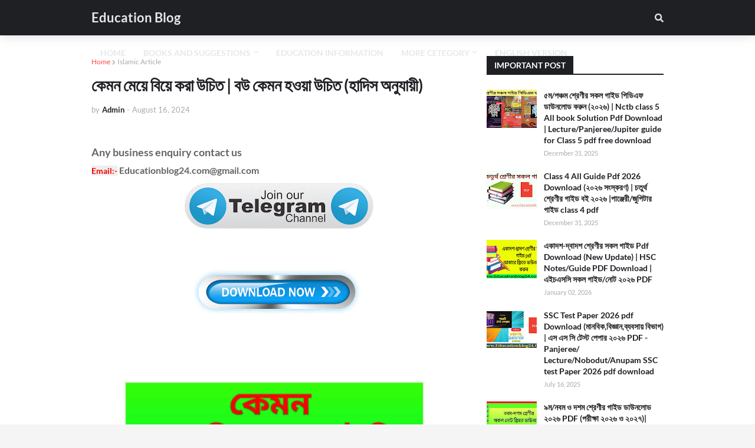

--- FILE ---
content_type: text/html; charset=UTF-8
request_url: https://www.educationblog24.com/2022/04/blog-post_29.html
body_size: 57527
content:
<!DOCTYPE html>
<html class='ltr' dir='ltr' xmlns='http://www.w3.org/1999/xhtml' xmlns:b='http://www.google.com/2005/gml/b' xmlns:data='http://www.google.com/2005/gml/data' xmlns:expr='http://www.google.com/2005/gml/expr'>
<script type='text/javascript'>              

//<![CDATA[                      

function mbtTOC() {var mbtTOC=i=headlength=gethead=0;           
headlength = document.getElementById("post-toc").getElementsByTagName("h2").length;for (i = 0; i < headlength; i++)           

{gethead = document.getElementById("post-toc").getElementsByTagName("h2")[i].textContent;document.getElementById("post-toc").getElementsByTagName("h2")[i].setAttribute("id", "point"+i);mbtTOC = "<li><a href='#point"+i+"'>"+gethead+"</a></li>";document.getElementById("mbtTOC").innerHTML += mbtTOC;}}function mbtToggle() {var mbt = document.getElementById('mbtTOC');if (mbt .style.display === 'none') {mbt .style.display = 'block';} else {mbt .style.display = 'none';}}           
//]]>              
</script>
<head>
<script async='async' crossorigin='anonymous' src='https://pagead2.googlesyndication.com/pagead/js/adsbygoogle.js?client=ca-pub-9024979846228811'></script>
<script async='async' src='https://fundingchoicesmessages.google.com/i/pub-9024979846228811?ers=1'></script><script>(function() {function signalGooglefcPresent() {if (!window.frames['googlefcPresent']) {if (document.body) {const iframe = document.createElement('iframe'); iframe.style = 'width: 0; height: 0; border: none; z-index: -1000; left: -1000px; top: -1000px;'; iframe.style.display = 'none'; iframe.name = 'googlefcPresent'; document.body.appendChild(iframe);} else {setTimeout(signalGooglefcPresent, 0);}}}signalGooglefcPresent();})();</script>
<meta content='cDZnaWlrdTlhTUhTa0dXcXdvdEpGYXNCbnpwTkxKMmZsUjRQMWhLVjdZWT01' name='dmca-site-verification'/>
<meta content='width=device-width, initial-scale=1, minimum-scale=1, maximum-scale=5' name='viewport'/>
<title>ক&#2503;মন ম&#2503;য&#2492;&#2503; ব&#2495;য&#2492;&#2503; কর&#2494; উচ&#2495;ত | বউ ক&#2503;মন হওয&#2492;&#2494; উচ&#2495;ত (হ&#2494;দ&#2495;স অন&#2497;য&#2494;য়&#2496;) </title>
<link href='//1.bp.blogspot.com' rel='dns-prefetch'/>
<link href='//2.bp.blogspot.com' rel='dns-prefetch'/>
<link href='//3.bp.blogspot.com' rel='dns-prefetch'/>
<link href='//4.bp.blogspot.com' rel='dns-prefetch'/>
<link href='//www.blogger.com' rel='dns-prefetch'/>
<link href='//www.w3.org' rel='dns-prefetch'/>
<link href='//dnjs.cloudflare.com' rel='dns-prefetch'/>
<link href='//fonts.gstatic.com' rel='dns-prefetch'/>
<link href='//pagead2.googlesyndication.com' rel='dns-prefetch'/>
<link href='//www.googletagmanager.com' rel='dns-prefetch'/>
<link href='//www.google-analytics.com' rel='dns-prefetch'/>
<link href='//connect.facebook.net' rel='dns-prefetch'/>
<link href='//c.disquscdn.com' rel='dns-prefetch'/>
<link href='//disqus.com' rel='dns-prefetch'/>
<meta content='text/html; charset=UTF-8' http-equiv='Content-Type'/>
<meta content='blogger' name='generator'/>
<link href='https://www.educationblog24.com/favicon.ico' rel='icon' type='image/x-icon'/>
<meta content='#ff4545' name='theme-color'/>
<meta content='#ff4545' name='msapplication-navbutton-color'/>
<link href='https://www.educationblog24.com/2022/04/blog-post_29.html' rel='canonical'/>
<link rel="alternate" type="application/atom+xml" title="Education Blog  - Atom" href="https://www.educationblog24.com/feeds/posts/default" />
<link rel="alternate" type="application/rss+xml" title="Education Blog  - RSS" href="https://www.educationblog24.com/feeds/posts/default?alt=rss" />
<link rel="service.post" type="application/atom+xml" title="Education Blog  - Atom" href="https://www.blogger.com/feeds/8631648422771135113/posts/default" />

<link rel="alternate" type="application/atom+xml" title="Education Blog  - Atom" href="https://www.educationblog24.com/feeds/4833292248018251497/comments/default" />
<meta content='কেমন মেয়ে বিয়ে করা উচিত' name='description'/>
<link href='https://blogger.googleusercontent.com/img/b/R29vZ2xl/AVvXsEhIqzybp8j3rC7ae9mtvfjHLj4FukqPHs7BC9VDrqaVbUJ2oHsCcBkrr_aDFQVLbO4uBWhdEKSl6aC_OX1u0-d-qNFFxuxgkmQ1SKP1RsYtjqcD-IKlkkBtWMsVWuXAFnHGyiamowu8k4L-m1U184A9iLGPOeFFiIuS0gklJKBpuHcr1TLGe-bWJdoK_A/s16000/IMG_20220429_032716.jpg' rel='image_src'/>
<!-- Metadata for Open Graph protocol. See http://ogp.me/. -->
<meta content='article' property='og:type'/>
<meta content='Education Blog ' property='og:site_name'/>
<meta content='কেমন মেয়ে বিয়ে করা উচিত | বউ কেমন হওয়া উচিত (হাদিস অনুযায়ী) ' property='og:title'/>
<meta content='https://www.educationblog24.com/2022/04/blog-post_29.html' property='og:url'/>
<meta content='কেমন মেয়ে বিয়ে করা উচিত' property='og:description'/>
<meta content='https://blogger.googleusercontent.com/img/b/R29vZ2xl/AVvXsEhIqzybp8j3rC7ae9mtvfjHLj4FukqPHs7BC9VDrqaVbUJ2oHsCcBkrr_aDFQVLbO4uBWhdEKSl6aC_OX1u0-d-qNFFxuxgkmQ1SKP1RsYtjqcD-IKlkkBtWMsVWuXAFnHGyiamowu8k4L-m1U184A9iLGPOeFFiIuS0gklJKBpuHcr1TLGe-bWJdoK_A/s16000/IMG_20220429_032716.jpg' property='og:image'/>
<meta content='https://blogger.googleusercontent.com/img/b/R29vZ2xl/AVvXsEhIqzybp8j3rC7ae9mtvfjHLj4FukqPHs7BC9VDrqaVbUJ2oHsCcBkrr_aDFQVLbO4uBWhdEKSl6aC_OX1u0-d-qNFFxuxgkmQ1SKP1RsYtjqcD-IKlkkBtWMsVWuXAFnHGyiamowu8k4L-m1U184A9iLGPOeFFiIuS0gklJKBpuHcr1TLGe-bWJdoK_A/s16000/IMG_20220429_032716.jpg' name='twitter:image'/>
<meta content='summary_large_image' name='twitter:card'/>
<meta content='কেমন মেয়ে বিয়ে করা উচিত | বউ কেমন হওয়া উচিত (হাদিস অনুযায়ী) ' name='twitter:title'/>
<meta content='https://www.educationblog24.com/2022/04/blog-post_29.html' name='twitter:url'/>
<meta content='কেমন মেয়ে বিয়ে করা উচিত' name='twitter:description'/>
<!-- Font Awesome Free 5.11.2 -->
<link href='https://cdnjs.cloudflare.com/ajax/libs/font-awesome/5.11.2/css/all.min.css' rel='stylesheet'/>
<style type='text/css'>@font-face{font-family:'Lato';font-style:normal;font-weight:400;font-display:swap;src:url(//fonts.gstatic.com/s/lato/v25/S6uyw4BMUTPHjxAwXiWtFCfQ7A.woff2)format('woff2');unicode-range:U+0100-02BA,U+02BD-02C5,U+02C7-02CC,U+02CE-02D7,U+02DD-02FF,U+0304,U+0308,U+0329,U+1D00-1DBF,U+1E00-1E9F,U+1EF2-1EFF,U+2020,U+20A0-20AB,U+20AD-20C0,U+2113,U+2C60-2C7F,U+A720-A7FF;}@font-face{font-family:'Lato';font-style:normal;font-weight:400;font-display:swap;src:url(//fonts.gstatic.com/s/lato/v25/S6uyw4BMUTPHjx4wXiWtFCc.woff2)format('woff2');unicode-range:U+0000-00FF,U+0131,U+0152-0153,U+02BB-02BC,U+02C6,U+02DA,U+02DC,U+0304,U+0308,U+0329,U+2000-206F,U+20AC,U+2122,U+2191,U+2193,U+2212,U+2215,U+FEFF,U+FFFD;}</style>
<style id='page-skin-1' type='text/css'><!--
< Variable definitions >
<Variable name="keycolor" description="Main Color" type="color" default="#ff4545"/>
<Group description="Theme Widths" selector="body">
<Variable name="row.width" description="Container Width" type="length" default="970px" min="960px" max="1063px"/>
<Variable name="sidebar.width" description="Sidebar Width" type="length" default="300px" min="250px" max="336px"/>
</Group>
<Group description="Theme Fonts" selector="body">
<Variable name="main.font" description="Main Font" type="font" family="'Lato',Segoe UI,Helvetica Neue,Arial,sans-serif" default="normal 400 14px $(family)" />
<Variable name="meta.font" description="Meta Font" type="font" family="'Lato',Segoe UI,Helvetica Neue,Arial,sans-serif" default="normal 400 14px $(family)" />
<Variable name="text.font" description="Text Font" type="font" family="'Lato',Segoe UI,Helvetica Neue,Arial,sans-serif" default="normal 400 14px $(family)" />
</Group>
<Group description="Theme Colors" selector="body">
<Variable name="main.color" description="Theme Color" type="color" default="#ff4545"/>
<Variable name="title.color" description="Title Color" type="color" default="#1f2024"/>
<Variable name="title.hover.color" description="Title Hover Color" type="color" default="#ff4545"/>
</Group>
<Group description="Theme Body" selector="body">
<Variable name="body.background.color" description="Body Background - Boxed" type="color" default="#f5f5f5" />
<Variable name="body.background" description="Background" type="background" color="#f5f5f5" default="$(color) url() repeat scroll top left"/>
<Variable name="outer.bg" description="Outer Wrapper Background" type="color" default="#ffffff" />
<Variable name="body.text.color" description="Body Text Color" type="color" default="#656565" />
<Variable name="body.link.color" description="Colored Links" type="color" default="#ff4545" />
</Group>
<Group description="Main Navbar" selector="div.navbar">
<Variable name="navbar.bg" description="Navbar Background" type="color" default="#1f2024"/>
<Variable name="navbar.color" description="Navbar Color" type="color" default="#e7e8e9"/>
<Variable name="menu.color" description="Menu Color" type="color" default="#e7e8e9"/>
<Variable name="item.hover.bg" description="Menu Link Hover Background" type="color" default="#ff4545"/>
<Variable name="item.hover.color" description="Menu Link Hover Color" type="color" default="#ffffff"/>
</Group>
<Group description="Sub Menu" selector="div.navbar">
<Variable name="submenu.bg" description="SubMenu Background" type="color" default="#26272b"/>
<Variable name="submenu.color" description="SubMenu Color" type="color" default="#f2f2f2"/>
<Variable name="subitem.hover.bg" description="SubMenu Link Hover Background" type="color" default="#1f2024"/>
<Variable name="subitem.hover.color" description="SubMenu Link Hover Color" type="color" default="#ffffff"/>
</Group>
<Group description="Mega Menu" selector="div.navbar">
<Variable name="megamenu.bg" description="MegaMenu Background" type="color" default="#26272b"/>
<Variable name="megamenu.color" description="MegaMenu Color" type="color" default="#f2f2f2"/>
<Variable name="megamenu.hover.color" description="MegaMenu Tab Active Color" type="color" default="#ffffff"/>
<Variable name="megamenu.post.title.color" description="MegaMenu Post Title Color" type="color" default="#f2f2f2"/>
<Variable name="megamenu.post.title.hover" description="MegaMenu Post Title Hover Color" type="color" default="#ff4545"/>
</Group>
<Group description="Breaking News" select="#breaking-wrap">
<Variable name="breaking.bg" description="Breaking Background" type="color" default="#ff4545"/>
<Variable name="breaking.color" description="Breaking Title Color" type="color" default="#ffffff"/>
<Variable name="breaking.hover.color" description="Breaking Title Hover Color" type="color" default="#ffffff"/>
</Group>
<Group description="Blog Posts" select="#main-wrapper">
<Variable name="post.title.color" description="Post Title Color" type="color" default="#1f2024"/>
<Variable name="post.title.hover.color" description="Post Title Hover Color" type="color" default="#ff4545"/>
<Variable name="post.text.color" description="Post Text Color" type="color" default="#656565"/>
<Variable name="meta.color" description="Meta Color" type="color" default="#aaa"/>
<Variable name="itempost.title.size" description="ItemPost Title Font Size" type="length" default="28px" min="20px" max="37px"/>
<Variable name="itempost.content.size" description="ItemPost Text Font Size" type="length" default="15px" min="14px" max="20px"/>
</Group>
<Group description="Widget Title">
<Variable name="main.wtitle.bg" description="Main Widget Title Background" type="color" default="#1f2024"/>
<Variable name="main.wtitle.color" description="Main Widget Title Color" type="color" default="#ffffff"/>
<Variable name="sidebar.wtitle.bg" description="Sidebar Widget Title Background" type="color" default="#1f2024"/>
<Variable name="sidebar.wtitle.color" description="Sidebar Widget Title Color" type="color" default="#ffffff"/>
<Variable name="tab.active.bg" description="Sidebar Tab Active Background" type="color" default="#ff4545"/>
<Variable name="tab.active.color" description="Sidebar Tab Active Color" type="color" default="#ffffff"/>
</Group>
<Group description="Theme Buttons">
<Variable name="button.bg" description="Colored Button" type="color" default="#ff4545"/>
<Variable name="button.color" description="Colored Button Color" type="color" default="#ffffff"/>
<Variable name="darkbutton.bg" description="Dark Button Background" type="color" default="#1f2024"/>
<Variable name="darkbutton.color" description="Dark Button Color" type="color" default="#ffffff"/>
</Group>
<Group description="Theme Footer" selector="div.footer-widgets-wrap">
<Variable name="footer.bg" description="Footer Background" type="color" default="#1f2024"/>
<Variable name="footer.widget.title.color" description="Widget Title Color" type="color" default="#f2f2f2"/>
<Variable name="footer.color" description="Footer Color" type="color" default="#f2f2f2"/>
<Variable name="footer.hover.color" description="Footer Links Hover Color" type="color" default="#ff4545"/>
<Variable name="footer.post.title.hover.color" description="Footer Post Title Hover Color" type="color" default="#ff4545"/>
<Variable name="footer.text.color" description="Footer Text Color" type="color" default="#aaaaaa"/>
</Group>
<Group description="Footer Bar" selector="#sub-footer-wrapper">
<Variable name="footer.bar.bg" description="Footer Bar Background" type="color" default="#080808"/>
<Variable name="footer.bar.color" description="Footer Bar Color" type="color" default="#FFFFFF"/>
<Variable name="footer.bar.hover.color" description="Footer Bar Links Hover Color" type="color" default="#ff4545"/>
</Group>
<!-- Main Font -->
<Variable name="mainfont.medium" description="Main Font Medium" hideEditor="true" type="font" default="normal 500 14px 'Lato',Segoe UI,Helvetica Neue,Arial,sans-serif"/>
<Variable name="mainfont.semibold" description="Main Font SemiBold" hideEditor="true" type="font" default="normal 600 14px 'Lato',Segoe UI,Helvetica Neue,Arial,sans-serif"/>
<Variable name="mainfont.bold" description="Main Font Bold" hideEditor="true" type="font" default="normal 700 14px 'Lato',Segoe UI,Helvetica Neue,Arial,sans-serif"/>
<Variable name="mainfont.italic" description="Main Font Italic" hideEditor="true" type="font" default="italic 500 14px 'Lato',Segoe UI,Helvetica Neue,Arial,sans-serif"/>
<Variable name="mainfont.mediumitalic" description="Main Font Medium Italic" hideEditor="true" type="font" default="italic 500 14px 'Lato',Segoe UI,Helvetica Neue,Arial,sans-serif"/>
<Variable name="mainfont.semibolditalic" description="Main Font SemiBold Italic" hideEditor="true" type="font" default="italic 600 14px 'Lato',Segoe UI,Helvetica Neue,Arial,sans-serif"/>
<Variable name="mainfont.bolditalic" description="Main Font Bold Italic" hideEditor="true" type="font" default="italic 700 14px 'Lato',Segoe UI,Helvetica Neue,Arial,sans-serif"/>
<!-- Meta Font -->
<Variable name="metafont.medium" description="Meta Font Medium" hideEditor="true" type="font" default="normal 500 14px 'Lato',Segoe UI,Helvetica Neue,Arial,sans-serif"/>
<Variable name="metafont.semibold" description="Meta Font SemiBold" hideEditor="true" type="font" default="normal 600 14px 'Lato',Segoe UI,Helvetica Neue,Arial,sans-serif"/>
<Variable name="metafont.bold" description="Meta Font Bold" hideEditor="true" type="font" default="normal 700 14px 'Lato',Segoe UI,Helvetica Neue,Arial,sans-serif"/>
<!-- Text Font -->
<Variable name="textfont.medium" description="Text Font Medium" hideEditor="true" type="font" default="normal 500 14px 'Lato',Segoe UI,Helvetica Neue,Arial,sans-serif"/>
<Variable name="textfont.semibold" description="Text Font SemiBold" hideEditor="true" type="font" default="normal 600 14px 'Lato',Segoe UI,Helvetica Neue,Arial,sans-serif"/>
<Variable name="textfont.bold" description="Text Font Bold" hideEditor="true" type="font" default="normal 700 14px 'Lato',Segoe UI,Helvetica Neue,Arial,sans-serif"/>
<Variable name="textfont.italic" description="Text Font Italic" hideEditor="true" type="font" default="italic 500 14px 'Lato',Segoe UI,Helvetica Neue,Arial,sans-serif"/>
<Variable name="textfont.mediumitalic" description="Text Font Medium Italic" hideEditor="true" type="font" default="italic 500 14px 'Lato',Segoe UI,Helvetica Neue,Arial,sans-serif"/>
<Variable name="textfont.semibolditalic" description="Text Font SemiBold Italic" hideEditor="true" type="font" default="italic 600 14px 'Lato',Segoe UI,Helvetica Neue,Arial,sans-serif"/>
<Variable name="textfont.bolditalic" description="Text Font Bold Italic" hideEditor="true" type="font" default="italic 700 14px 'Lato',Segoe UI,Helvetica Neue,Arial,sans-serif"/>
<!-- Comments Default -->
<Variable name="body.text.font" description="Font" hideEditor="true" type="font" default="14px 'Lato', sans-serif" />
<Variable name="tabs.font" description="Font 2" hideEditor="true" type="font" default="14px 'Lato', sans-serif" />
<Variable name="posts.background.color" description="Post Background" hideEditor="true" type="color" default="#ffffff" />
<Variable name="posts.title.color" description="Post title color" hideEditor="true" type="color" default="#1f2024" />
<Variable name="posts.text.color" description="Post text color" hideEditor="true" type="color" default="#656565" />
<Variable name="posts.icons.color" description="Post icons color" hideEditor="true" type="color" default="#ff4545" />
<Variable name="labels.background.color" description="Label background color" hideEditor="true" type="color" default="#ff4545" />
*/
/*-- Google Font --*/
@font-face{font-family:'Lato';font-style:italic;font-weight:400;src:local('Lato Italic'),local(Lato-Italic),url(https://fonts.gstatic.com/s/lato/v15/S6u8w4BMUTPHjxsAUi-qJCY.woff2) format("woff2");unicode-range:U+0100-024F,U+0259,U+1E00-1EFF,U+2020,U+20A0-20AB,U+20AD-20CF,U+2113,U+2C60-2C7F,U+A720-A7FF}
@font-face{font-family:'Lato';font-style:italic;font-weight:400;src:local('Lato Italic'),local(Lato-Italic),url(https://fonts.gstatic.com/s/lato/v15/S6u8w4BMUTPHjxsAXC-q.woff2) format("woff2");unicode-range:U+0000-00FF,U+0131,U+0152-0153,U+02BB-02BC,U+02C6,U+02DA,U+02DC,U+2000-206F,U+2074,U+20AC,U+2122,U+2191,U+2193,U+2212,U+2215,U+FEFF,U+FFFD}
@font-face{font-family:'Lato';font-style:italic;font-weight:700;src:local('Lato Bold Italic'),local(Lato-BoldItalic),url(https://fonts.gstatic.com/s/lato/v15/S6u_w4BMUTPHjxsI5wq_FQft1dw.woff2) format("woff2");unicode-range:U+0100-024F,U+0259,U+1E00-1EFF,U+2020,U+20A0-20AB,U+20AD-20CF,U+2113,U+2C60-2C7F,U+A720-A7FF}
@font-face{font-family:'Lato';font-style:italic;font-weight:700;src:local('Lato Bold Italic'),local(Lato-BoldItalic),url(https://fonts.gstatic.com/s/lato/v15/S6u_w4BMUTPHjxsI5wq_Gwft.woff2) format("woff2");unicode-range:U+0000-00FF,U+0131,U+0152-0153,U+02BB-02BC,U+02C6,U+02DA,U+02DC,U+2000-206F,U+2074,U+20AC,U+2122,U+2191,U+2193,U+2212,U+2215,U+FEFF,U+FFFD}
@font-face{font-family:'Lato';font-style:normal;font-weight:400;src:local('Lato Regular'),local(Lato-Regular),url(https://fonts.gstatic.com/s/lato/v15/S6uyw4BMUTPHjxAwXjeu.woff2) format("woff2");unicode-range:U+0100-024F,U+0259,U+1E00-1EFF,U+2020,U+20A0-20AB,U+20AD-20CF,U+2113,U+2C60-2C7F,U+A720-A7FF}
@font-face{font-family:'Lato';font-style:normal;font-weight:400;src:local('Lato Regular'),local(Lato-Regular),url(https://fonts.gstatic.com/s/lato/v15/S6uyw4BMUTPHjx4wXg.woff2) format("woff2");unicode-range:U+0000-00FF,U+0131,U+0152-0153,U+02BB-02BC,U+02C6,U+02DA,U+02DC,U+2000-206F,U+2074,U+20AC,U+2122,U+2191,U+2193,U+2212,U+2215,U+FEFF,U+FFFD}
@font-face{font-family:'Lato';font-style:normal;font-weight:700;src:local('Lato Bold'),local(Lato-Bold),url(https://fonts.gstatic.com/s/lato/v15/S6u9w4BMUTPHh6UVSwaPGR_p.woff2) format("woff2");unicode-range:U+0100-024F,U+0259,U+1E00-1EFF,U+2020,U+20A0-20AB,U+20AD-20CF,U+2113,U+2C60-2C7F,U+A720-A7FF}
@font-face{font-family:'Lato';font-style:normal;font-weight:700;src:local('Lato Bold'),local(Lato-Bold),url(https://fonts.gstatic.com/s/lato/v15/S6u9w4BMUTPHh6UVSwiPGQ.woff2) format("woff2");unicode-range:U+0000-00FF,U+0131,U+0152-0153,U+02BB-02BC,U+02C6,U+02DA,U+02DC,U+2000-206F,U+2074,U+20AC,U+2122,U+2191,U+2193,U+2212,U+2215,U+FEFF,U+FFFD}
/*-- Reset CSS --*/
a,abbr,acronym,address,applet,b,big,blockquote,body,caption,center,cite,code,dd,del,dfn,div,dl,dt,em,fieldset,font,form,h1,h2,h3,h4,h5,h6,html,i,iframe,img,ins,kbd,label,legend,li,object,p,pre,q,s,samp,small,span,strike,strong,sub,sup,table,tbody,td,tfoot,th,thead,tr,tt,u,ul,var{padding:0;border:0;outline:0;vertical-align:baseline;background:0 0;text-decoration:none}form,textarea,input,button{-webkit-appearance:none;-moz-appearance:none;appearance:none;border-radius:0}dl,ul{list-style-position:inside;font-weight:400;list-style:none}ul li{list-style:none}caption,th{text-align:center}img{border:none;position:relative}a,a:visited{text-decoration:none}.clearfix{clear:both}.section,.widget,.widget ul{margin:0;padding:0}a{color:#ff4545}a img{border:0}abbr{text-decoration:none}.CSS_LIGHTBOX{z-index:999999!important}.CSS_LIGHTBOX_ATTRIBUTION_INDEX_CONTAINER .CSS_HCONT_CHILDREN_HOLDER > .CSS_LAYOUT_COMPONENT.CSS_HCONT_CHILD:first-child > .CSS_LAYOUT_COMPONENT{opacity:0}.separator a{clear:none!important;float:none!important;margin-left:0!important;margin-right:0!important}#navbar-iframe,.widget-item-control,a.quickedit,.home-link,.feed-links{display:none!important}.center{display:table;margin:0 auto;position:relative}.widget > h2,.widget > h3{display:none}.widget iframe,.widget img{max-width:100%}
/*-- Body Content CSS --*/
:root{--body-font:'Lato',Segoe UI,Helvetica Neue,Arial,sans-serif;--meta-font:'Lato',Segoe UI,Helvetica Neue,Arial,sans-serif;--text-font:'Lato',Segoe UI,Helvetica Neue,Arial,sans-serif}
body{position:relative;background-color:#f5f5f5;background:#f5f5f5 url() repeat scroll top left;font-family:var(--body-font);font-size:14px;color:#656565;font-weight:400;font-style:normal;line-height:1.4em;word-wrap:break-word;margin:0;padding:0}
.rtl{direction:rtl}
.no-items.section{display:none}
h1,h2,h3,h4,h5,h6{font-family:var(--body-font);font-weight:700}
#outer-wrapper{position:relative;overflow:hidden;width:100%;max-width:100%;margin:0 auto;background-color:#ffffff;box-shadow:0 0 20px rgba(0,0,0,0.1)}
.row-x1{width:970px}
#content-wrapper{margin:35px auto;overflow:hidden}
#main-wrapper{float:left;overflow:hidden;width:calc(100% - (300px + 35px));box-sizing:border-box;padding:0}
.rtl #main-wrapper{float:right}
#sidebar-wrapper{float:right;overflow:hidden;width:300px;box-sizing:border-box;padding:0}
.rtl #sidebar-wrapper{float:left}
.entry-image-link,.cmm-avatar,.comments .avatar-image-container{background-color:rgba(155,155,155,0.08);color:transparent!important}
.entry-thumb{display:block;position:relative;width:100%;height:100%;background-size:cover;background-position:center center;background-repeat:no-repeat;z-index:1;opacity:0;transition:opacity .25s ease,filter .0s ease}
.entry-thumb.lazy-ify{opacity:1}
.entry-image-link:hover .entry-thumb,.featured-item:hover .entry-image-link .entry-thumb,.block-inner:hover .entry-thumb,.column-inner:hover .entry-thumb,.videos-inner:hover .entry-thumb{filter:brightness(1.1)}
.before-mask:before{content:'';position:absolute;left:0;right:0;bottom:0;height:65%;background-image:linear-gradient(to bottom,transparent,rgba(0,0,0,0.65));-webkit-backface-visibility:hidden;backface-visibility:hidden;z-index:2;opacity:1;margin:-1px;transition:opacity .25s ease}
.entry-title{color:#1f2024}
.entry-title a{color:#1f2024;display:block}
.entry-title a:hover{color:#ff4545}
.entry-info .entry-title a:hover{text-decoration:underline}
.excerpt{font-family:var(--text-font)}
.social a:before{display:inline-block;font-family:'Font Awesome 5 Brands';font-style:normal;font-weight:400}
.social .blogger a:before{content:"\f37d"}
.social .facebook a:before{content:"\f09a"}
.social .facebook-f a:before{content:"\f39e"}
.social .twitter a:before{content:"\f099"}
.social .rss a:before{content:"\f09e";font-family:'Font Awesome 5 Free';font-weight:900}
.social .youtube a:before{content:"\f167"}
.social .skype a:before{content:"\f17e"}
.social .stumbleupon a:before{content:"\f1a4"}
.social .tumblr a:before{content:"\f173"}
.social .vk a:before{content:"\f189"}
.social .stack-overflow a:before{content:"\f16c"}
.social .github a:before{content:"\f09b"}
.social .linkedin a:before{content:"\f0e1"}
.social .dribbble a:before{content:"\f17d"}
.social .soundcloud a:before{content:"\f1be"}
.social .behance a:before{content:"\f1b4"}
.social .digg a:before{content:"\f1a6"}
.social .instagram a:before{content:"\f16d"}
.social .pinterest a:before{content:"\f0d2"}
.social .pinterest-p a:before{content:"\f231"}
.social .twitch a:before{content:"\f1e8"}
.social .delicious a:before{content:"\f1a5"}
.social .codepen a:before{content:"\f1cb"}
.social .flipboard a:before{content:"\f44d"}
.social .reddit a:before{content:"\f281"}
.social .whatsapp a:before{content:"\f232"}
.social .messenger a:before{content:"\f39f"}
.social .snapchat a:before{content:"\f2ac"}
.social .telegram a:before{content:"\f3fe"}
.social .email a:before{content:"\f0e0";font-family:'Font Awesome 5 Free';font-weight:400}
.social .external-link a:before{content:"\f35d";font-family:'Font Awesome 5 Free';font-weight:900}
.social-color .blogger a,.social-hover-color .blogger a:hover{background-color:#ff5722}
.social-color .facebook a,.social-color .facebook-f a,.social-hover-color .facebook a:hover,.social-hover-color .facebook-f a:hover{background-color:#3b5999}
.social-color .twitter a,.social-hover-color .twitter a:hover{background-color:#00acee}
.social-color .youtube a,.social-hover-color .youtube a:hover{background-color:#f50000}
.social-color .instagram a,.social-hover-color .instagram a:hover{background:linear-gradient(15deg,#ffb13d,#dd277b,#4d5ed4)}
.social-color .pinterest a,.social-color .pinterest-p a,.social-hover-color .pinterest a:hover,.social-hover-color .pinterest-p a:hover{background-color:#ca2127}
.social-color .dribbble a,.social-hover-color .dribbble a:hover{background-color:#ea4c89}
.social-color .linkedin a,.social-hover-color .linkedin a:hover{background-color:#0077b5}
.social-color .tumblr a,.social-hover-color .tumblr a:hover{background-color:#365069}
.social-color .twitch a,.social-hover-color .twitch a:hover{background-color:#6441a5}
.social-color .rss a,.social-hover-color .rss a:hover{background-color:#ffc200}
.social-color .skype a,.social-hover-color .skype a:hover{background-color:#00aff0}
.social-color .stumbleupon a,.social-hover-color .stumbleupon a:hover{background-color:#eb4823}
.social-color .vk a,.social-hover-color .vk a:hover{background-color:#4a76a8}
.social-color .stack-overflow a,.social-hover-color .stack-overflow a:hover{background-color:#f48024}
.social-color .github a,.social-hover-color .github a:hover{background-color:#24292e}
.social-color .soundcloud a,.social-hover-color .soundcloud a:hover{background:linear-gradient(#ff7400,#ff3400)}
.social-color .behance a,.social-hover-color .behance a:hover{background-color:#191919}
.social-color .digg a,.social-hover-color .digg a:hover{background-color:#1b1a19}
.social-color .delicious a,.social-hover-color .delicious a:hover{background-color:#0076e8}
.social-color .codepen a,.social-hover-color .codepen a:hover{background-color:#000}
.social-color .flipboard a,.social-hover-color .flipboard a:hover{background-color:#f52828}
.social-color .reddit a,.social-hover-color .reddit a:hover{background-color:#ff4500}
.social-color .whatsapp a,.social-hover-color .whatsapp a:hover{background-color:#3fbb50}
.social-color .messenger a,.social-hover-color .messenger a:hover{background-color:#0084ff}
.social-color .snapchat a,.social-hover-color .snapchat a:hover{background-color:#ffe700}
.social-color .telegram a,.social-hover-color .telegram a:hover{background-color:#179cde}
.social-color .email a,.social-hover-color .email a:hover{background-color:#888}
.social-color .external-link a,.social-hover-color .external-link a:hover{background-color:#1f2024}
#header-wrapper{position:relative;float:left;width:100%;margin:0;box-shadow:0 0 20px rgba(0,0,0,.15)}
.navbar-wrap,.navbar{position:relative;float:left;width:100%;height:60px;background-color:#1f2024;padding:0;margin:0}
#header-wrapper .container{position:relative;margin:0 auto}
.main-logo-wrap{position:relative;float:left;margin:0 30px 0 0}
.rtl .main-logo-wrap{float:right;margin:0 0 0 30px}
.main-logo{position:relative;float:left;width:100%;height:34px;padding:13px 0;margin:0}
.main-logo .main-logo-img{float:left;height:34px;overflow:hidden}
.main-logo img{max-width:100%;height:34px;margin:0}
.main-logo h1{font-size:22px;color:#e7e8e9;line-height:34px;margin:0}
.main-logo h1 a{color:#e7e8e9}
.main-logo #h1-tag{position:absolute;top:-9000px;left:-9000px;display:none;visibility:hidden}
.main-menu-wrap{position:static;float:left;height:60px;margin:0}
.rtl .main-menu-wrap{float:right}
#galaxymag-main-menu .widget,#galaxymag-main-menu .widget > .widget-title{display:none}
#galaxymag-main-menu .show-menu{display:block}
#galaxymag-main-menu{position:static;width:100%;height:60px;z-index:10}
#galaxymag-main-menu ul > li{position:relative;float:left;display:inline-block;padding:0;margin:0}
.rtl #galaxymag-main-menu ul > li{float:right}
#galaxymag-main-menu-nav > li > a{position:relative;display:block;height:60px;font-size:14px;color:#e7e8e9;font-weight:700;text-transform:uppercase;line-height:60px;padding:0 15px;margin:0}
#galaxymag-main-menu-nav > li:hover > a{background-color:#ff4545;color:#ffffff}
#galaxymag-main-menu ul > li > ul{position:absolute;float:left;left:0;top:60px;width:180px;background-color:#26272b;z-index:99999;visibility:hidden;opacity:0;padding:0;box-shadow:0 2px 5px 0 rgba(0,0,0,0.15),0 2px 10px 0 rgba(0,0,0,0.17)}
.rtl #galaxymag-main-menu ul > li > ul{left:auto;right:0}
#galaxymag-main-menu ul > li > ul > li > ul{position:absolute;float:left;top:0;left:100%;margin:0}
.rtl #galaxymag-main-menu ul > li > ul > li > ul{float:left;left:auto;right:100%}
#galaxymag-main-menu ul > li > ul > li{display:block;float:none;position:relative}
.rtl #galaxymag-main-menu ul > li > ul > li{float:none}
#galaxymag-main-menu ul > li > ul > li a{position:relative;display:block;height:auto;font-size:13px;color:#f2f2f2;line-height:1.5em;font-weight:400;box-sizing:border-box;padding:8px 15px;margin:0;border-bottom:1px solid rgba(155,155,155,0.07)}
#galaxymag-main-menu ul > li > ul > li:last-child a{border:0}
#galaxymag-main-menu ul > li > ul > li:hover > a{background-color:#1f2024;color:#ffffff}
#galaxymag-main-menu ul > li.has-sub > a:after{content:'\f078';float:right;font-family:'Font Awesome 5 Free';font-size:9px;font-weight:900;margin:-1px 0 0 5px}
.rtl #galaxymag-main-menu ul > li.has-sub > a:after{float:left;margin:-1px 5px 0 0}
#galaxymag-main-menu ul > li > ul > li.has-sub > a:after{content:'\f054';float:right;margin:0}
.rtl #galaxymag-main-menu ul > li > ul > li.has-sub > a:after{content:'\f053'}
#galaxymag-main-menu ul > li:hover > ul,#galaxymag-main-menu ul > li > ul > li:hover > ul{visibility:visible;opacity:1}
#galaxymag-main-menu ul ul{transition:all .17s ease}
#galaxymag-main-menu .getMega{display:none}
#galaxymag-main-menu .mega-menu{position:static!important}
#galaxymag-main-menu .mega-menu > ul{width:100%;background-color:#26272b;box-sizing:border-box;padding:20px 10px}
#galaxymag-main-menu .mega-menu > ul.mega-widget,#galaxymag-main-menu .mega-menu > ul.complex-tabs{overflow:hidden}
#galaxymag-main-menu .mega-menu > ul.complex-tabs > ul.select-tab{position:relative;float:left;width:20%;box-sizing:border-box;padding:20px 0;margin:-20px 0 0 -10px}
.rtl #galaxymag-main-menu .mega-menu > ul.complex-tabs > ul.select-tab{float:right;margin:-20px -10px 0 0}
#galaxymag-main-menu .mega-menu > ul.complex-tabs > ul.select-tab:before{content:'';position:absolute;left:0;top:0;width:100%;height:100vh;background-color:rgba(155,155,155,0.07);box-sizing:border-box;display:block}
#galaxymag-main-menu .mega-menu > ul.complex-tabs > ul.select-tab > li{width:100%;margin:0}
#galaxymag-main-menu ul > li > ul.complex-tabs > ul.select-tab > li > a{position:relative;display:block;height:auto;font-size:13px;color:#f2f2f2;line-height:33px;padding:0 20px}
#galaxymag-main-menu .mega-menu > ul.complex-tabs > ul.select-tab > li.active > a:after{content:'\f054';font-family:'Font Awesome 5 Free';font-weight:900;font-size:9px;float:right}
.rtl #galaxymag-main-menu .mega-menu > ul.complex-tabs > ul.select-tab > li.active > a:after{content:'\f053';float:left}
#galaxymag-main-menu .mega-menu > ul.complex-tabs > ul.select-tab > li.active,#galaxymag-main-menu .mega-menu > ul.complex-tabs > ul.select-tab > li:hover{background-color:#26272b}
#galaxymag-main-menu .mega-menu > ul.complex-tabs > ul.select-tab > li.active > a,#galaxymag-main-menu .mega-menu > ul.complex-tabs > ul.select-tab > li:hover > a{color:#ffffff}
.mega-tab{display:none;position:relative;width:80%;float:right;margin:0}
.rtl .mega-tab{float:left}
.tab-active{display:block}
.tab-animated,.post-animated{-webkit-animation-duration:.5s;animation-duration:.5s;-webkit-animation-fill-mode:both;animation-fill-mode:both}
@keyframes fadeIn {
from{opacity:0}
to{opacity:1}
}
.tab-fadeIn,.post-fadeIn{animation-name:fadeIn}
@keyframes fadeInUp {
from{opacity:0;transform:translate3d(0,5px,0)}
to{opacity:1;transform:translate3d(0,0,0)}
}
.tab-fadeInUp,.post-fadeInUp{animation-name:fadeInUp}
.mega-widget .mega-item{float:left;width:20%;box-sizing:border-box;padding:0 10px}
.rtl .mega-widget .mega-item{float:right}
.mega-tab .mega-widget .mega-item{width:25%}
.mega-widget .mega-content{position:relative;width:100%;overflow:hidden;padding:0}
.mega-content .entry-image-link{width:100%;height:120px;min-height:120px;background-color:rgba(255,255,255,0.01);z-index:1;display:block;position:relative;overflow:hidden;padding:0}
.mega-tab .entry-thumb{width:calc((970px - 120px) / 5);height:120px}
.mega-content .entry-title{position:relative;font-size:13px;font-weight:700;line-height:1.4em;margin:8px 0 2px;padding:0}
.mega-content .entry-title a{color:#f2f2f2}
.mega-content .entry-title a:hover{color:#ff4545}
.no-posts{display:block;font-size:14px;color:#1f2024;padding:35px 0;font-weight:400}
.mega-menu .no-posts{color:#aaaaaa;text-align:center;padding:0}
.show-search,.hide-search{position:absolute;top:0;right:0;display:block;width:60px;height:60px;background-color:#1f2024;color:#e7e8e9;font-size:15px;line-height:60px;text-align:right;cursor:pointer;z-index:20}
.rtl .show-search,.rtl .hide-search{right:auto;left:0;text-align:left}
.show-search:before{content:"\f002";font-family:'Font Awesome 5 Free';font-weight:900}
.hide-search:before{content:"\f00d";font-family:'Font Awesome 5 Free';font-weight:900}
.show-search:hover,.hide-search:hover{color:#ffffff}
#nav-search{display:none;position:absolute;left:0;top:0;width:100%;height:60px;z-index:25;background-color:#1f2024;box-sizing:border-box;padding:0}
#nav-search .search-form{width:100%;height:60px;background-color:rgba(0,0,0,0);line-height:60px;overflow:hidden;padding:0}
#nav-search .search-input{width:100%;height:60px;color:#e7e8e9;margin:0;padding:0 60px 0 0;background-color:rgba(0,0,0,0);font-family:inherit;font-size:14px;font-weight:400;box-sizing:border-box;border:0}
.rtl #nav-search .search-input{padding:0 0 0 60px}
#nav-search .search-input:focus{color:#e7e8e9;outline:none}
#nav-search .search-input::placeholder{color:#e7e8e9;opacity:.5}
.overlay{visibility:hidden;opacity:0;position:fixed;top:0;left:0;right:0;bottom:0;background:rgba(0,0,0,.7);z-index:1000;margin:0;transition:all .25s ease}
.show-mobile-menu{display:none;position:absolute;top:0;left:0;height:60px;color:#e7e8e9;font-size:16px;font-weight:600;line-height:60px;text-align:center;cursor:pointer;z-index:20;padding:0 20px}
.rtl .show-mobile-menu{left:auto;right:0}
.show-mobile-menu:before{content:"\f0c9";font-family:'Font Awesome 5 Free';font-weight:900}
.show-mobile-menu:hover{color:#ffffff}
#slide-menu{display:none;position:fixed;width:300px;height:100%;top:0;left:0;bottom:0;background-color:#1f2024ee;overflow:auto;z-index:1010;left:0;transform:translateX(-100%);visibility:hidden;box-shadow:3px 0 7px rgba(0,0,0,0.1);transition:all .25s ease}
.rtl #slide-menu{left:unset;right:0;transform:translateX(100%)}
.nav-active #slide-menu,.rtl .nav-active #slide-menu{transform:translateX(0);visibility:visible}
.slide-menu-header{float:left;width:100%;height:60px;background-color:#1f2024;overflow:hidden;box-sizing:border-box;box-shadow:0 0 20px rgba(0,0,0,0.15)}
.mobile-logo{float:left;max-width:calc(100% - 60px);height:34px;overflow:hidden;box-sizing:border-box;padding:0 20px;margin:13px 0 0}
.rtl .mobile-logo{float:right}
.mobile-logo a{display:block;height:34px;font-size:22px;color:#e7e8e9;line-height:34px;font-weight:700}
.mobile-logo img{max-width:100%;height:34px}
.hide-mobile-menu{position:absolute;top:0;right:0;display:block;height:60px;color:#e7e8e9;font-size:16px;line-height:60px;text-align:center;cursor:pointer;z-index:20;padding:0 20px}
.rtl .hide-mobile-menu{right:auto;left:0}
.hide-mobile-menu:before{content:"\f00d";font-family:'Font Awesome 5 Free';font-weight:900}
.hide-mobile-menu:hover{color:#ffffff}
.slide-menu-flex{display:flex;flex-direction:column;justify-content:space-between;float:left;width:100%;height:calc(100% - 60px)}
.mobile-menu{position:relative;float:left;width:100%;box-sizing:border-box;padding:20px}
.mobile-menu > ul{margin:0}
.mobile-menu .m-sub{display:none;padding:0}
.mobile-menu ul li{position:relative;display:block;overflow:hidden;float:left;width:100%;font-size:14px;font-weight:700;line-height:1.5em;margin:0;padding:0}
.mobile-menu > ul li ul{overflow:hidden}
.mobile-menu ul li a{color:#e7e8e9;padding:10px 0;display:block}
.mobile-menu > ul > li > a{text-transform:uppercase}
.mobile-menu ul li.has-sub .submenu-toggle{position:absolute;top:0;right:0;color:#e7e8e9;cursor:pointer;padding:10px 0}
.rtl .mobile-menu ul li.has-sub .submenu-toggle{right:auto;left:0}
.mobile-menu ul li.has-sub .submenu-toggle:after{content:'\f078';font-family:'Font Awesome 5 Free';font-weight:900;float:right;width:40px;font-size:12px;text-align:right;transition:all .17s ease}
.rtl .mobile-menu ul li.has-sub .submenu-toggle:after{text-align:left}
.mobile-menu ul li.has-sub.show > .submenu-toggle:after{content:'\f077'}
.mobile-menu ul li a:hover,.mobile-menu ul li.has-sub.show > a,.mobile-menu ul li.has-sub.show > .submenu-toggle{color:#ffffff}
.mobile-menu > ul > li > ul > li a{font-size:13px;font-weight:400;opacity:.8;padding:10px 0 10px 15px}
.rtl .mobile-menu > ul > li > ul > li a{padding:10px 15px 10px 0}
.mobile-menu > ul > li > ul > li > ul > li > a{padding:10px 0 10px 30px}
.rtl .mobile-menu > ul > li > ul > li > ul > li > a{padding:10px 30px 10px 0}
.mobile-menu ul > li > .submenu-toggle:hover{color:#ffffff}
.social-mobile{position:relative;float:left;width:100%;margin:0}
.social-mobile ul{display:block;text-align:center;padding:20px;margin:0}
.social-mobile ul li{display:inline-block;margin:0 5px}
.social-mobile ul li a{display:block;font-size:17px;color:#e7e8e9;padding:0 5px}
.social-mobile ul li a:hover{color:#ffffff}
.is-fixed{position:fixed;top:-60px;left:0;width:100%;z-index:990;transition:top .17s ease}
.navbar.show{top:0;box-shadow:0 0 20px rgba(0,0,0,.15)}
.nav-active .is-fixed{top:0}
.loader{position:relative;height:100%;overflow:hidden;display:block}
.loader:after{content:'';position:absolute;top:50%;left:50%;width:28px;height:28px;margin:-16px 0 0 -16px;border:2px solid #ff4545;border-right-color:rgba(155,155,155,0.17);border-radius:100%;animation:spinner .8s infinite linear;transform-origin:center}
@-webkit-keyframes spinner {
0%{-webkit-transform:rotate(0deg);transform:rotate(0deg)}
to{-webkit-transform:rotate(1turn);transform:rotate(1turn)}
}
@keyframes spinner {
0%{-webkit-transform:rotate(0deg);transform:rotate(0deg)}
to{-webkit-transform:rotate(1turn);transform:rotate(1turn)}
}
.owl-carousel{display:none;width:100%;-webkit-tap-highlight-color:transparent;position:relative;z-index:1}
.owl-carousel .owl-stage{position:relative;-ms-touch-action:pan-Y}
.owl-carousel .owl-stage:after{content:".";display:block;clear:both;visibility:hidden;line-height:0;height:0}
.owl-carousel .owl-stage-outer{position:relative;overflow:hidden;-webkit-transform:translate3d(0px,0px,0px)}
.owl-carousel .owl-controls .owl-nav .owl-prev,.owl-carousel .owl-controls .owl-nav .owl-next,.owl-carousel .owl-controls .owl-dot{cursor:pointer;cursor:hand;-webkit-user-select:none;-khtml-user-select:none;-moz-user-select:none;-ms-user-select:none;user-select:none}
.owl-carousel.owl-loaded{display:block}
.owl-carousel.owl-loading{opacity:0;display:block}
.owl-carousel.owl-hidden{opacity:0}
.owl-carousel .owl-refresh .owl-item{display:none}
.owl-carousel .owl-item{position:relative;min-height:1px;float:left;-webkit-backface-visibility:visible;-webkit-tap-highlight-color:transparent;-webkit-touch-callout:none;-webkit-user-select:none;-moz-user-select:none;-ms-user-select:none;user-select:none}
.owl-carousel .owl-item img{display:block;width:100%;-webkit-transform-style:preserve-3d;transform-style:preserve-3d}
.owl-carousel.owl-text-select-on .owl-item{-webkit-user-select:auto;-moz-user-select:auto;-ms-user-select:auto;user-select:auto}
.owl-carousel .owl-grab{cursor:move;cursor:-webkit-grab;cursor:-o-grab;cursor:-ms-grab;cursor:grab}
.owl-carousel.owl-rtl{direction:rtl}
.owl-carousel.owl-rtl .owl-item{float:right}
.no-js .owl-carousel{display:block}
.owl-carousel .animated{-webkit-animation-duration:1000ms;animation-duration:1000ms;-webkit-animation-fill-mode:both;animation-fill-mode:both}
.owl-carousel .owl-animated-in{z-index:1}
.owl-carousel .owl-animated-out{z-index:0}
.owl-height{-webkit-transition:height 500ms ease-in-out;-moz-transition:height 500ms ease-in-out;-ms-transition:height 500ms ease-in-out;-o-transition:height 500ms ease-in-out;transition:height 500ms ease-in-out}
.owl-prev,.owl-next{position:relative;float:left;width:22px;height:22px;background-color:rgba(0,0,0,0);font-family:'Font Awesome 5 Free';font-size:10px;line-height:20px;font-weight:900;color:#aaaaaa;text-align:center;cursor:pointer;border:1px solid rgba(155,155,155,0.17);border-radius:2px;box-sizing:border-box}
.rtl .owl-prev,.rtl .owl-next{float:right}
.owl-prev:before,.rtl .owl-next:before{content:"\f053"}
.owl-next:before,.rtl .owl-prev:before{content:"\f054"}
.owl-prev:hover,.owl-next:hover{background-color:#ff4545;color:#fff;border-color:#ff4545}
#breaking-wrap{position:relative;float:left;width:100%;background-color:#ff4545;margin:0}
#breaking-wrap .container{margin:0 auto}
#breaking-sec .widget{display:block;height:24px;padding:5px 0;margin:0}
#breaking-sec .no-posts{height:24px;line-height:24px;text-align:left;padding:0 0 0 15px}
#breaking-sec .widget > .widget-title{display:block;position:relative;float:left;height:24px;color:#ffffff;font-size:11px;line-height:24px;text-transform:uppercase;padding:0}
.rtl #breaking-sec .widget > .widget-title{float:right}
#breaking-sec .widget > .widget-title > h3{font-weight:700;margin:0}
#breaking-sec .widget > .widget-title > h3:before{content:'\F0E7';font-family:'Font Awesome 5 Free';float:left;font-size:11px;font-weight:900;margin:0 5px 0 0}
.rtl #breaking-sec .widget > .widget-title > h3:before{float:right;margin:0 0 0 5px}
#breaking-sec .widget-content{position:relative;font-size:13px;display:none;overflow:hidden;height:24px;line-height:23px;opacity:0;box-sizing:border-box;padding:0}
#breaking-sec .show-ify .widget-content{display:block;opacity:1}
#breaking-sec .no-posts{color:#ffffff}
.breaking-news{width:100%!important;box-sizing:border-box;padding:0 0 0 15px}
.rtl .breaking-news{padding:0 15px 0 0}
.breaking-news:after{content:"";position:absolute;background-image:linear-gradient(to right,#ff454500,#ff4545);top:0;right:48px;width:50px;height:24px}
.rtl .breaking-news:after{background-image:linear-gradient(to left,#ff454500,#ff4545);right:auto;left:48px}
.breaking-news .breaking-item{position:relative;float:left;display:block;height:24px;padding:0}
.rtl .breaking-news .breaking-item{float:right}
.breaking-news .entry-title{height:24px;font-size:13px;font-weight:400;line-height:24px;margin:0;padding:0}
.breaking-news .entry-title a{position:relative;display:block;color:#ffffff;overflow:hidden;opacity:.9}
.breaking-news .entry-title a:hover{color:#ffffff;opacity:1}
.breaking-news .owl-nav{position:absolute;top:0;right:0;width:48px;height:22px;background-color:#ff4545;margin:1px 0 0}
.rtl .breaking-news .owl-nav{right:auto;left:0}
.breaking-news .owl-nav .owl-prev,.breaking-news .owl-nav .owl-next{background-color:rgba(0,0,0,0);color:#ffffff;border-color:#ffffff30}
.breaking-news .owl-nav .owl-prev:hover,.breaking-news .owl-nav .owl-next:hover{background-color:#ffffff;color:#ff4545;border-color:rgba(0,0,0,0)}
.breaking-news .owl-nav .owl-next{margin:0 0 0 4px}
.rtl .breaking-news .owl-nav .owl-next{margin:0 4px 0 0}
@keyframes fadeInLeft {
from{opacity:0;transform:translate3d(-30px,0,0)}
to{opacity:1;transform:none}
}
@keyframes fadeOutLeft {
from{opacity:1}
to{opacity:0;transform:translate3d(-30px,0,0)}
}
@keyframes fadeInRight {
from{opacity:0;transform:translate3d(30px,0,0)}
to{opacity:1;transform:none}
}
.fadeInRight{animation-name:fadeInRight}
.rtl .fadeInRight{animation-name:fadeInLeft}
@keyframes fadeOutRight {
from{opacity:1}
to{opacity:0;transform:translate3d(30px,0,0)}
}
.fadeOutRight{animation-name:fadeOutRight}
.rtl .fadeOutRight{animation-name:fadeOutLeft}
.header-ads-wrap{position:relative;float:left;width:100%;line-height:1}
.header-ads-wrap .container{text-align:center;margin:0 auto}
.header-ad .widget{position:relative;line-height:0;margin:35px 0 0}
.header-ad .widget > .widget-title{display:none!important}
#featured-wrapper .container{margin:0 auto}
#featured-sec .widget,#featured-sec .widget > .widget-title{display:none}
#featured-sec .show-ify{display:block!important;overflow:hidden}
#featured-sec .widget{position:relative;padding:0}
#featured-sec .show-ify .widget-content{position:relative;overflow:hidden;height:402px;margin:35px 0 0}
#featured-sec .no-posts{line-height:300px;text-align:center}
#featured-sec .featured-grid{position:relative;overflow:hidden;height:402px;margin:0 -1px}
.featured-item{position:relative;float:left;width:25%;height:200px;overflow:hidden;box-sizing:border-box;padding:0 1px}
.rtl .featured-item{float:right}
.featured-item-inner{position:relative;float:left;width:100%;height:100%;overflow:hidden;display:block}
.featured-item .entry-image-link{width:100%;height:100%;position:relative;overflow:hidden;display:block}
.entry-category{position:absolute;display:inline-block;top:15px;left:15px;height:18px;z-index:5;background-color:#ff4545;color:#fff;font-size:10px;line-height:19px;text-transform:uppercase;padding:0 5px;border-radius:2px}
.rtl .entry-category{left:auto;right:15px}
.featured-item .entry-category{position:relative;top:auto;left:auto;right:auto;margin:0}
.entry-info{position:absolute;bottom:0;left:0;overflow:hidden;z-index:5;box-sizing:border-box;padding:15px;width:100%;background-image:linear-gradient(to bottom,transparent,rgba(0,0,0,0.3))}
.featured-item .entry-title{font-size:14px;font-weight:700;display:block;line-height:1.4em;margin:10px 0 0}
.font-size1 .featured-item .entry-title{font-size:13px}
.featured-item .entry-title a{color:#fff;display:block}
.entry-meta{font-family:var(--meta-font);font-size:11px;color:#aaaaaa;font-weight:400;padding:0}
.entry-meta span,.entry-meta em{float:left;font-style:normal;margin:0 4px 0 0}
.rtl .entry-meta span,.rtl .entry-meta em{float:right;margin:0 0 0 4px}
.entry-meta span.by{color:#1f2024;font-weight:600;margin:0}
.entry-meta .entry-comments-link{float:right;display:none}
.rtl .entry-meta .entry-comments-link{float:left}
.entry-meta .entry-comments-link.show{display:block}
.entry-meta .entry-comments-link:before{content:'\f086';font-family:'Font Awesome 5 Free';font-size:12px;color:#1f2024;font-weight:400;margin:0 4px 0 0}
.rtl .entry-meta .entry-comments-link:before{float:right;margin:0 0 0 4px}
.featured-item .entry-meta{color:#ccc;margin:5px 0 0}
.featured-item .entry-meta .by{color:#f2f2f2}
.featured1 .item-0{width:50%;height:402px}
.featured1 .item-1{width:50%;margin:0 0 2px}
.featured1 .item-0 .entry-info{padding:20px}
.featured1 .item-0 .entry-title{font-size:25px}
.font-size1 .featured1 .item-0 .entry-title{font-size:23px}
.featured1 .item-1 .entry-title{font-size:17px}
.featured2 .item-0{width:50%;height:402px}
.featured2 .item-1,.featured2 .item-2{margin:0 0 2px}
.featured2 .item-0 .entry-info{padding:20px}
.featured2 .item-0 .entry-title{font-size:25px}
.font-size1 .featured2 .item-0 .entry-title{font-size:23px}
.featured3 .featured-item{width:calc(100% / 3)}
.featured3 .item-0,.featured3 .item-1,.featured3 .item-2{margin:0 0 2px}
.featured3 .featured-item .entry-title{font-size:16px}
.featured4 .featured-item{width:calc(100% / 3);height:180px}
.featured4 .item-0,.featured4 .item-1{width:50%;height:220px;margin:0 0 2px}
.featured4 .featured-item .entry-title{font-size:16px}
.featured4 .item-0 .entry-title,.featured4 .item-1 .entry-title{font-size:19px}
.featured5 .featured-item{width:calc(100% / 3)}
.featured5 .item-0{height:402px}
.featured5 .item-1,.featured5 .item-2{margin:0 0 2px}
.featured5 .featured-item .entry-title{font-size:16px}
.featured6 .featured-item{width:calc(100% / 3);height:402px}
.featured6 .featured-item .entry-title{font-size:16px}
.title-wrap,.block-posts .widget > .widget-title{position:relative;float:left;width:100%;height:30px;display:block;margin:0 0 25px;border-bottom:2px solid #1f2024}
.title-wrap > h3,.block-posts .widget > .widget-title > h3{position:relative;float:left;height:30px;background-color:#1f2024;font-size:14px;color:#ffffff;font-weight:700;line-height:32px;text-transform:uppercase;padding:0 13px;margin:0}
.rtl .title-wrap > h3,.rtl .block-posts .widget > .widget-title > h3{float:right}
.title-wrap > a.more,.widget-title > a.more{float:right;font-size:13px;color:#aaaaaa;line-height:30px;padding:0}
.more1 .title-wrap > a.more,.more1 .widget-title > a.more{font-family:var(--meta-font)}
.rtl .title-wrap > a.more,.rtl .widget-title > a.more{float:left}
.title-wrap > a.more:hover,.block-posts .widget > .widget-title > a.more:hover{color:#ff4545}
.block-posts .widget{display:none;position:relative;float:left;width:100%;margin:0 0 35px}
#block-posts-2 .widget:first-child{margin:35px 0}
#block-posts-2 .widget:last-child{margin-bottom:0}
.block-posts .show-ify{display:block}
.block-posts .widget-content{position:relative;float:left;width:100%;display:block}
.block-posts .loader{height:180px}
.block-posts-1 .block-item{position:relative;float:left;width:calc((100% - 30px) / 2);overflow:hidden;padding:0;margin:20px 0 0}
.rtl .block-posts-1 .block-item{float:right}
.block-posts-1 .item-0{margin:0 30px 0 0}
.rtl .block-posts-1 .item-0{margin:0 0 0 30px}
.block-posts-1 .item-1{margin:0}
.block-posts-1 .block-inner{position:relative;width:100%;height:320px;overflow:hidden}
.block-posts-1 .entry-image-link{position:relative;width:85px;height:65px;float:left;display:block;overflow:hidden;margin:0 12px 0 0}
.rtl .block-posts-1 .entry-image-link{float:right;margin:0 0 0 12px}
.block-posts-1 .block-inner .entry-image-link{width:100%;height:100%;margin:0}
.block-posts-1 .entry-header{overflow:hidden}
.block-posts-1 .entry-category{position:relative;top:auto;left:auto;right:auto;margin:0}
.block-posts-1 .entry-title{font-size:14px;font-weight:700;line-height:1.4em;margin:0 0 3px}
.font-size1 .block-posts-1 .entry-title{font-size:13px}
.block-posts-1 .entry-info .entry-title{font-size:17px;margin:10px 0 5px}
.block-posts-1 .entry-info .entry-title a{color:#fff}
.block-posts-1 .entry-info .entry-meta{color:#ccc}
.block-posts-1 .entry-info .entry-meta .by{color:#f2f2f2}
.block-posts-2 .block-grid{position:relative;display:flex;flex-wrap:wrap;margin:0 -10px}
.block-posts-2 .block-item{position:relative;float:left;width:calc(100% / 3);box-sizing:border-box;padding:0 10px;margin:20px 0 0}
.rtl .block-posts-2 .block-item{float:right}
.block-posts-2 .item-0{float:none;display:block;width:100%;padding:0;margin:0 0 5px}
.rtl .block-posts-2 .item-0{float:none}
.block-posts-2 .block-inner{position:relative;width:100%;height:320px;overflow:hidden}
.block-posts-2 .entry-image{position:relative}
.block-posts-2 .entry-image-link{width:100%;height:130px;position:relative;display:block;overflow:hidden}
.block-posts-2 .item-0 .entry-image-link{height:100%;margin:0}
.block-posts-2 .entry-header{overflow:hidden}
.block-posts-2 .entry-title{font-size:14px;font-weight:700;line-height:1.4em;margin:8px 0 3px}
.font-size1 .block-posts-2 .entry-title{font-size:13px}
.block-posts-2 .item-0 .entry-info{padding:20px}
.block-posts-2 .item-0 .entry-category{position:relative;top:auto;left:auto;right:auto;margin:0}
.block-posts-2 .item-0 .entry-title{font-size:25px;margin:10px 0 5px}
.font-size1 .block-posts-2 .item-0 .entry-title{font-size:23px}
.block-posts-2 .item-0 .entry-title a{color:#fff}
.block-posts-2 .item-0 .entry-meta{color:#ccc}
.block-posts-2 .item-0 .entry-meta .by{color:#f2f2f2}
.block-posts .block-column{width:calc((100% - 30px) / 2)}
.block-posts .column-left{float:left}
.block-posts .column-right{float:right}
.block-column .column-item{position:relative;float:left;width:100%;overflow:hidden;padding:0;margin:20px 0 0}
.block-column .column-item.item-0{margin:0 0 5px}
.column-inner{position:relative;width:100%;height:200px;overflow:hidden}
.column-posts .entry-image-link{position:relative;width:85px;height:65px;float:left;display:block;overflow:hidden;margin:0 12px 0 0}
.rtl .column-posts .entry-image-link{float:right;margin:0 0 0 12px}
.column-inner .entry-image-link{width:100%;height:100%;margin:0}
.column-posts .entry-header{overflow:hidden}
.column-posts .entry-category{position:relative;top:auto;left:auto;right:auto;margin:0}
.column-posts .entry-title{font-size:14px;font-weight:700;line-height:1.4em;margin:0 0 3px}
.font-size1 .column-posts .entry-title{font-size:13px}
.column-posts .entry-info .entry-title{font-size:17px;margin:10px 0 5px}
.column-posts .entry-info .entry-title a{color:#fff}
.column-posts .entry-info .entry-meta{color:#ccc}
.column-posts .entry-info .entry-meta .by{color:#f2f2f2}
.grid-posts-1{position:relative;overflow:hidden;display:flex;flex-wrap:wrap;padding:0;margin:0 -10px}
.grid-posts-1 .grid-item{position:relative;float:left;width:calc(100% / 3);box-sizing:border-box;padding:0 10px;margin:20px 0 0}
.rtl .grid-posts-1 .grid-item{flaot:right}
.grid-posts-1 .grid-item.item-0,.grid-posts-1 .grid-item.item-1,.grid-posts-1 .grid-item.item-2{margin:0}
.grid-posts-1 .entry-image{position:relative}
.grid-posts-1 .entry-image-link{width:100%;height:130px;position:relative;display:block;overflow:hidden}
.grid-posts-1 .entry-title{font-size:14px;font-weight:700;line-height:1.4em;margin:8px 0 3px}
.font-size1 .grid-posts-1 .entry-title{font-size:13px}
.grid-posts-2{position:relative;overflow:hidden;display:flex;flex-wrap:wrap;padding:0;margin:0 -15px}
.grid-posts-2 .grid-item{position:relative;float:left;width:50%;box-sizing:border-box;padding:0 15px;margin:30px 0 0}
.rtl .grid-posts-2 .grid-item{float:right}
.grid-posts-2 .grid-item.item-0,.grid-posts-2 .grid-item.item-1{margin:0}
.grid-posts-2 .entry-image{position:relative}
.grid-posts-2 .entry-image-link{width:100%;height:180px;position:relative;display:block;overflow:hidden}
.grid-posts-2 .entry-title{font-size:19px;font-weight:700;line-height:1.4em;margin:10px 0 5px}
.font-size1 .grid-posts-2 .entry-title{font-size:18px}
.block-carousel{position:relative;overflow:hidden}
.block-carousel .carousel-item{position:relative;float:left;width:100%;overflow:hidden;box-sizing:border-box;padding:0;margin:0}
.rtl .block-carousel .carousel-item{float:right}
.block-carousel .entry-image{position:relative}
.block-carousel .entry-image-link{width:100%;height:130px;position:relative;display:block;overflow:hidden}
.block-carousel .entry-title{font-size:14px;font-weight:700;line-height:1.4em;margin:8px 0 3px}
.font-size1 .block-carousel .entry-title{font-size:13px}
.block-carousel .owl-nav{position:relative;float:left;margin:15px 0 0}
.rtl .block-carousel .owl-nav{float:right}
.block-carousel .owl-prev,.block-carousel .owl-next{width:22px;height:22px;line-height:20px;z-index:10}
.block-carousel .owl-prev{margin:0 4px 0 0}
.rtl .block-carousel .owl-prev{margin:0 0 0 4px}
.block-videos{position:relative;overflow:hidden;display:flex;flex-wrap:wrap;padding:0;margin:0 -10px}
.block-videos .videos-item{position:relative;float:left;width:calc(100% / 3);overflow:hidden;box-sizing:border-box;padding:0 10px;margin:20px 0 0}
.rtl .block-videos .videos-item{float:right}
.block-videos .videos-item.item-0,.block-videos .videos-item.item-1,.block-videos .videos-item.item-2{margin:0}
.block-videos .entry-image-link{width:100%;height:130px;position:relative;display:block;overflow:hidden}
.block-videos .videos-inner:hover .entry-image-link:after{opacity:1}
.block-videos .entry-title{font-size:14px;font-weight:700;line-height:1.4em;margin:8px 0 3px}
.font-size1 .block-videos .entry-title{font-size:13px}
.block-videos .video-icon{position:absolute;top:calc(50% - (34px / 2));right:calc(50% - (34px / 2));background-color:rgba(0,0,0,0.5);height:34px;width:34px;color:#fff;font-size:12px;text-align:center;line-height:32px;z-index:5;margin:0;box-sizing:border-box;border:2px solid #fff;border-radius:100%;opacity:.85;transition:opacity .25s ease}
.block-videos .video-icon:after{content:'\f04b';display:block;font-family:'Font Awesome 5 Free';font-weight:900;padding:0 0 0 3px}
.block-videos .videos-item:hover .video-icon{opacity:1}
#home-ad .widget{position:relative;float:left;width:100%;line-height:0;margin:0 0 35px}
#home-ad .widget > .widget-title{display:none!important}
#custom-ads{float:left;width:100%;opacity:0;visibility:hidden;margin:0}
#before-ad,#after-ad{float:left;width:100%;margin:0}
#before-ad .widget > .widget-title > h3,#after-ad .widget > .widget-title > h3{height:auto;font-size:10px;color:#aaaaaa;font-weight:400;line-height:1;text-transform:inherit;margin:0 0 5px}
#before-ad .widget,#after-ad .widget{width:100%;margin:25px 0 0}
#before-ad .widget-content,#after-ad .widget-content{position:relative;width:100%;line-height:1}
#new-before-ad #before-ad,#new-after-ad #after-ad{float:none;display:block;margin:0}
#new-before-ad #before-ad .widget,#new-after-ad #after-ad .widget{margin:0}
.item-post .FollowByEmail{box-sizing:border-box}
#main-wrapper #main{float:left;width:100%;box-sizing:border-box}
.queryMessage{overflow:hidden;color:#1f2024;font-size:14px;padding:0 0 15px;margin:0 0 35px;border-bottom:1px solid rgba(155,155,155,0.13)}
.queryMessage .query-info{margin:0}
.queryMessage .search-query,.queryMessage .search-label{font-weight:600;text-transform:uppercase}
.queryMessage .search-query:before,.queryMessage .search-label:before{content:"\201c"}
.queryMessage .search-query:after,.queryMessage .search-label:after{content:"\201d"}
.queryMessage a.show-more{float:right;color:#ff4545;text-decoration:underline}
.queryMessage a.show-more:hover{color:#1f2024;text-decoration:none}
.queryEmpty{font-size:13px;font-weight:400;padding:0;margin:40px 0;text-align:center}
.blog-post{display:block;word-wrap:break-word}
.item .blog-post{float:left;width:100%}
.index-post-wrap{position:relative;display:flex;flex-wrap:wrap;margin:0 -15px}
.index-post{position:relative;float:left;width:50%;box-sizing:border-box;padding:0 15px;margin:30px 0 0}
.rtl .index-post{float:right}
.blog-posts .index-post:nth-child(1),.blog-posts .index-post:nth-child(2){margin:0}
.index-post .entry-header{overflow:hidden}
.index-post .entry-title{font-size:19px;font-weight:700;line-height:1.4em;margin:10px 0 5px}
.font-size1 .index-post .entry-title{font-size:18px}
.index-post .entry-image{position:relative;width:100%;height:180px;overflow:hidden;margin:0}
.index-post .entry-image-link{position:relative;float:left;width:100%;height:100%;z-index:1;overflow:hidden}
.inline-ad-wrap{position:relative;float:left;width:100%;margin:0}
.inline-ad{position:relative;float:left;width:100%;text-align:center;line-height:1;margin:0}
.item-post-inner{position:relative;float:left;width:100%;box-sizing:border-box;padding:0}
#breadcrumb{font-family:var(--meta-font);font-size:12px;font-weight:400;color:#aaaaaa;margin:0 0 10px}
#breadcrumb a{color:#aaaaaa;transition:color .25s}
#breadcrumb a.home{color:#ff4545}
#breadcrumb a:hover{color:#ff4545}
#breadcrumb a,#breadcrumb em{display:inline-block}
#breadcrumb .delimiter:after{content:'\f054';font-family:'Font Awesome 5 Free';font-size:9px;font-weight:900;font-style:normal;margin:0 3px}
.rtl #breadcrumb .delimiter:after{content:'\f053'}
.item-post .blog-entry-header{position:relative;float:left;width:100%;overflow:hidden;padding:0}
.item-post .blog-entry-header .entry-meta{font-size:13px}
.item-post h1.entry-title{font-size:28px;line-height:1.4em;font-weight:700;position:relative;display:block;margin:0 0 13px}
.static_page .item-post h1.entry-title{margin:0}
.item-post .post-body{position:relative;float:left;width:100%;overflow:hidden;font-family:var(--text-font);font-size:15px;color:#656565;line-height:1.6em;padding:25px 0 0;margin:0}
.post-body h1,.post-body h2,.post-body h3,.post-body h4{font-size:18px;color:#1f2024;margin:0 0 15px}
.post-body h1,.post-body h2{font-size:23px}
.post-body h3{font-size:21px}
blockquote{background-color:rgba(155,155,155,0.05);color:#1f2024;font-style:italic;padding:15px 25px;margin:0;border-left:1px solid #ff4545}
.rtl blockquote{border-left:0;border-right:1px solid #ff4545}
blockquote:before,blockquote:after{display:inline-block;font-family:'Font Awesome 5 Free';font-style:normal;font-weight:900;color:#1f2024;line-height:1}
blockquote:before,.rtl blockquote:after{content:'\f10d';margin:0 10px 0 0}
blockquote:after,.rtl blockquote:before{content:'\f10e';margin:0 0 0 10px}
.post-body ul,.widget .post-body ol{line-height:1.5;font-weight:400;padding:0 0 0 15px;margin:10px 0}
.rtl .post-body ul,.rtl .widget .post-body ol{padding:0 15px 0 0}
.post-body li{margin:5px 0;padding:0;line-height:1.5}
.post-body ul li{list-style:disc inside}
.post-body ol li{list-style:decimal inside}
.post-body u{text-decoration:underline}
.post-body strike{text-decoration:line-through}
.post-body a{color:#ff4545}
.post-body a:hover{text-decoration:underline}
.post-body a.button{display:inline-block;height:32px;background-color:#0A0000;font-family:var(--body-font);font-size:14px;color:#ffffff;font-weight:400;line-height:32px;text-align:center;text-decoration:none;cursor:pointer;padding:0 15px;margin:0 5px 5px 0;border-radius:2px}
.rtl .post-body a.button{margin:0 0 5px 5px}
.post-body a.colored-button{color:#fff}
.post-body a.button:hover{background-color:#1f2024;color:#ffffff}
.post-body a.colored-button:hover{background-color:#1f2024!important;color:#ffffff!important}
.button:before{font-family:'Font Awesome 5 Free';font-weight:900;display:inline-block;margin:0 5px 0 0}
.rtl .button:before{margin:0 0 0 5px}
.button.preview:before{content:"\f06e"}
.button.download:before{content:"\f019"}
.button.link:before{content:"\f0c1"}
.button.cart:before{content:"\f07a"}
.button.info:before{content:"\f06a"}
.button.share:before{content:"\f1e0"}
.alert-message{position:relative;display:block;padding:15px;border:1px solid rgba(155,155,155,0.17);border-radius:2px}
.alert-message.alert-success{background-color:rgba(34,245,121,0.03);border:1px solid rgba(34,245,121,0.5)}
.alert-message.alert-info{background-color:rgba(55,153,220,0.03);border:1px solid rgba(55,153,220,0.5)}
.alert-message.alert-warning{background-color:rgba(185,139,61,0.03);border:1px solid rgba(185,139,61,0.5)}
.alert-message.alert-error{background-color:rgba(231,76,60,0.03);border:1px solid rgba(231,76,60,0.5)}
.alert-message:before{font-family:'Font Awesome 5 Free';font-size:16px;font-weight:900;display:inline-block;margin:0 5px 0 0}
.rtl .alert-message:before{margin:0 0 0 5px}
.alert-message.alert-success:before{content:"\f058"}
.alert-message.alert-info:before{content:"\f05a"}
.alert-message.alert-warning:before{content:"\f06a"}
.alert-message.alert-error:before{content:"\f057"}
.contact-form{overflow:hidden}
.contact-form .widget-title{display:none}
.contact-form .contact-form-name{width:calc(50% - 5px)}
.rtl .contact-form .contact-form-name{float:right}
.contact-form .contact-form-email{width:calc(50% - 5px);float:right}
.rtl .contact-form .contact-form-email{float:left}
.contact-form .contact-form-button-submit{font-family:var(--body-font)}
.code-box{position:relative;display:block;background-color:rgba(155,155,155,0.1);font-family:Monospace;font-size:13px;white-space:pre-wrap;line-height:1.4em;padding:10px;margin:0;border:1px solid rgba(155,155,155,0.3);border-radius:2px}
.entry-tags{overflow:hidden;float:left;width:100%;height:auto;position:relative;margin:25px 0 0}
.entry-tags span,.entry-tags a{float:left;height:22px;background-color:rgba(155,155,155,0.1);font-size:13px;color:#1f2024;font-weight:400;line-height:22px;padding:0 7px;margin:5px 7px 0 0;border-radius:2px}
.rtl .entry-tags span,.rtl .entry-tags a{float:right;margin:5px 0 0 7px}
.entry-tags span{background-color:#1f2024;color:#ffffff}
.entry-tags a:hover{background-color:#0A0000;color:#ffffff}
.post-share{position:relative;float:left;width:100%;overflow:hidden;padding:0;margin:30px 0 0}
ul.share-links{position:relative}
.share-links li{float:left;overflow:hidden;margin:0 7px 0 0}
.rtl .share-links li{float:right;margin:0 0 0 7px}
.share-links li a{display:block;cursor:pointer;width:34px;height:32px;line-height:32px;color:#fff;font-size:14px;font-weight:400;text-align:center;border-radius:2px}
.share-links li a.facebook,.share-links li a.twitter{width:auto}
.share-links li a.facebook:before,.share-links li a.twitter:before{width:32px;background-color:rgba(255,255,255,0.05)}
.share-links li a span{font-size:13px;padding:0 13px}
.share-links li a:hover{opacity:.8}
.share-links .show-hid a{background-color:rgba(155,155,155,0.1);font-size:14px;color:#888}
.share-links .show-hid a:before{content:'\f067';font-family:'Font Awesome 5 Free';font-weight:900}
.show-hidden .show-hid a:before{content:'\f068'}
.share-links li.pinterest-p,.share-links li.linkedin,.share-links li.whatsapp,.share-links li.telegram{display:none}
.show-hidden li.pinterest-p,.show-hidden li.linkedin,.show-hidden li.whatsapp,.show-hidden li.telegram{display:inline-block}
.post-footer{position:relative;float:left;width:100%;box-sizing:border-box;padding:0}
#related-wrap{overflow:hidden;float:left;width:100%;box-sizing:border-box;padding:0;margin:35px 0 0}
#related-wrap .related-tag{display:none}
.galaxymag-related-content{float:left;width:100%}
.galaxymag-related-content .loader{height:200px}
.related-posts{position:relative;display:flex;flex-wrap:wrap;overflow:hidden;margin:0 -10px;padding:0}
.related-posts .related-item{position:relative;float:left;width:calc(100% / 3);overflow:hidden;box-sizing:border-box;padding:0 10px;margin:20px 0 0}
.related-posts .related-item.item-0,.related-posts .related-item.item-1,.related-posts .related-item.item-2{margin:0}
.related-posts .related-item-inner{position:relative;width:100%;display:block}
.related-posts .entry-image{position:relative}
.related-posts .entry-image-link{position:relative;display:block;width:100%;height:130px;margin:0}
.related-posts .entry-title{font-size:14px;font-weight:700;line-height:1.4em;display:block;margin:8px 0 3px}
.font-size1 .related-posts .entry-title{font-size:13px}
.about-author{position:relative;float:left;width:100%;overflow:hidden;box-sizing:border-box;padding:20px;margin:35px 0 0;border:1px solid rgba(155,155,155,0.17)}
.about-author .avatar-container{position:relative;float:left;width:60px;height:60px;background-color:rgba(155,155,155,0.1);overflow:hidden;margin:0 17px 0 0;border-radius:100%}
.rtl .about-author .avatar-container{float:right;margin:0 0 0 17px}
.about-author .author-avatar{float:left;width:100%;height:100%;background-size:100% 100%;background-position:0 0;background-repeat:no-repeat;opacity:0;overflow:hidden;border-radius:100%;transition:opacity .25s ease}
.about-author .author-avatar.lazy-ify{opacity:1}
.about-author .author-name{display:block;font-size:18px;font-weight:700;margin:0 0 10px}
.about-author .author-name span{color:#1f2024}
.about-author .author-name a{color:#ff4545}
.about-author .author-name a:hover{color:#1f2024;text-decoration:none}
.author-description{overflow:hidden}
.author-description span{display:block;overflow:hidden;font-size:14px;color:#656565;font-weight:400;line-height:1.6em}
.author-description span br{display:none}
.author-description a{display:none;float:left;font-size:14px;color:#1f2024;text-align:center;padding:0;margin:12px 13px 0 0}
.rtl .author-description a{float:right;margin:12px 0 0 13px}
.author-description a:hover{color:#ff4545}
.author-description.show-icons li,.author-description.show-icons a{display:inline-block}
.post-nav{position:relative;float:left;width:100%;overflow:hidden;font-family:var(--meta-font);font-size:13px;box-sizing:border-box;margin:35px 0 0}
.post-nav a{color:#aaaaaa}
.post-nav a:hover{color:#ff4545}
.post-nav span{color:#aaaaaa;opacity:.8}
.post-nav .blog-pager-newer-link:before,.post-nav .blog-pager-older-link:after{margin-top:1px}
.post-nav .blog-pager-newer-link,.rtl .post-nav .blog-pager-older-link{float:left}
.post-nav .blog-pager-older-link,.rtl .post-nav .blog-pager-newer-link{float:right}
.post-nav .blog-pager-newer-link:before,.rtl .post-nav .blog-pager-older-link:after{content:'\f053';float:left;font-family:'Font Awesome 5 Free';font-size:9px;font-weight:900;margin:0 4px 0 0}
.post-nav .blog-pager-older-link:after,.rtl .post-nav .blog-pager-newer-link:before{content:'\f054';float:right;font-family:'Font Awesome 5 Free';font-size:9px;font-weight:900;margin:0 0 0 4px}
#blog-pager{float:left;width:100%;font-size:15px;font-weight:600;text-align:center;clear:both;box-sizing:border-box;padding:0;margin:35px 0 0}
#blog-pager .load-more{display:inline-block;height:28px;font-size:13px;color:#aaaaaa;font-weight:400;line-height:28px;padding:0 13px;border:1px solid rgba(155,155,155,0.17)}
#blog-pager #load-more-link{color:#1f2024;cursor:pointer}
#blog-pager #load-more-link:hover{background-color:#0A0000;color:#ffffff;bordder-color:#0A0000}
#blog-pager .load-more.no-more{background-color:rgba(155,155,155,0.05)}
#blog-pager .loading,#blog-pager .no-more{display:none}
#blog-pager .loading .loader{height:30px}
#blog-pager .no-more.show{display:inline-block}
#blog-pager .loading .loader:after{width:26px;height:26px;margin:-15px 0 0 -15px}
.galaxymag-blog-post-comments{display:none;float:left;width:100%;box-sizing:border-box;padding:0;margin:0}
#comments,#disqus_thread{float:left;width:100%}
.galaxymag-blog-post-comments .fb_iframe_widget_fluid_desktop, .galaxymag-blog-post-comments .fb_iframe_widget_fluid_desktop span, .galaxymag-blog-post-comments .fb_iframe_widget_fluid_desktop iframe{float:left;display:block!important;width:100%!important}
.comments-system-facebook{width:calc(100% + 16px);margin-left:-8px}
.fb-comments{padding:0;margin:35px 0 0}
.comments{display:block;clear:both;padding:0;margin:35px 0 0}
.comments-system-disqus .comments{margin:25px 0 0}
.comments .comments-content{float:left;width:100%;margin:0}
#comments h4#comment-post-message{display:none}
.comments .comment-block{padding:0 0 0 50px}
.rtl .comments .comment-block{padding:0 50px 0 0}
.comments .comment-content{font-family:var(--text-font);font-size:14px;color:#656565;line-height:1.6em;margin:8px 0 12px}
.comments .comment-content > a:hover{text-decoration:underline}
.comment-thread .comment{position:relative;padding:0;margin:25px 0 0;list-style:none;border-radius:0}
.comment-thread ol{padding:0;margin:0}
.toplevel-thread ol > li:first-child{margin:0}
.comment-thread.toplevel-thread > ol > .comment > .comment-replybox-single iframe{box-sizing:border-box;padding:0 0 0 50px;margin:15px 0 0}
.comment-thread ol ol .comment:before{content:'\f3bf';position:absolute;left:-20px;top:-5px;font-family:'Font Awesome 5 Free';font-size:15px;color:rgba(155,155,155,0.17);font-weight:700;transform:rotate(90deg);margin:0}
.comment-thread .avatar-image-container{position:absolute;top:0;left:0;width:35px;height:35px;border-radius:100%;overflow:hidden}
.rtl .comment-thread .avatar-image-container{left:auto;right:0}
.avatar-image-container img{width:100%;height:100%;border-radius:100%}
.comments .comment-header .user{font-size:16px;color:#1f2024;display:inline-block;font-style:normal;font-weight:700;margin:0 0 3px}
.comments .comment-header .user a{color:#1f2024}
.comments .comment-header .user a:hover{color:#ff4545}
.comments .comment-header .icon.user{display:none}
.comments .comment-header .icon.blog-author{display:inline-block;font-size:12px;color:#ff4545;font-weight:400;vertical-align:top;margin:-3px 0 0 5px}
.rtl .comments .comment-header .icon.blog-author{margin:-3px 5px 0 0}
.comments .comment-header .icon.blog-author:before{content:'\f058';font-family:'Font Awesome 5 Free';font-weight:400}
.comments .comment-header .datetime{display:inline-block;font-family:var(--meta-font);margin:0 0 0 10px}
.rtl .comments .comment-header .datetime{margin:0 10px 0 0}
.comment-header .datetime a{font-size:11px;color:#aaaaaa;padding:0}
.comments .comment-actions{display:block;margin:0}
.comments .comment-actions a{color:#ff4545;font-size:13px;font-style:italic;margin:0 15px 0 0}
.rtl .comments .comment-actions a{margin:0 0 0 15px}
.comments .comment-actions a:hover{color:#1f2024}
.item-control{display:none}
.loadmore.loaded a{display:inline-block;border-bottom:1px solid rgba(155,155,155,.51);text-decoration:none;margin-top:15px}
.comments .continue{display:none}
.comments .toplevel-thread > #top-continue a{display:block;color:#ff4545;text-align:center;margin:35px 0 0}
.comments .toplevel-thread > #top-continue a:hover{color:#1f2024}
.comments .comment-replies{padding:0 0 0 50px}
.thread-expanded .thread-count a,.loadmore{display:none}
.comments .footer,.comments .comment-footer{float:left;width:100%;font-size:13px;margin:0}
.comments .comment-thread > .comment-replybox-thread{margin:25px 0 0}
.comment-form{float:left;width:100%;margin:0}
p.comments-message{font-size:15px;color:#aaaaaa;font-style:italic;padding:0 0 25px;margin:0}
p.comments-message > a{color:#ff4545}
p.comments-message > a:hover{text-decoration:underline}
p.comments-message > em{color:#d63031;font-style:normal}
.comment-form > p{display:none}
p.comment-footer span{color:#aaaaaa}
p.comment-footer span:after{content:'\002A';color:#d63031}
iframe#comment-editor{min-height:93px}
#sidebar-wrapper .sidebar{float:left;width:100%}
.sidebar > .widget{position:relative;float:left;width:100%;box-sizing:border-box;padding:0;margin:0 0 35px}
#sidebar3 > .widget:last-child{margin:0}
.sidebar .widget > .widget-title{position:relative;float:left;width:100%;height:30px;display:block;margin:0 0 25px;border-bottom:2px solid #1f2024}
.sidebar .widget > .widget-title > h3{position:relative;float:left;height:30px;background-color:#1f2024;font-size:14px;color:#ffffff;font-weight:700;line-height:32px;text-transform:uppercase;padding:0 13px;margin:0}
.rtl .sidebar .widget > .widget-title > h3{float:right}
.sidebar .widget-content{float:left;width:100%;box-sizing:border-box;padding:0}
.sidebar .loader{height:180px}
#sidebar-tabs{display:none;position:relative;overflow:hidden;box-sizing:border-box;padding:0;margin:0 0 35px}
.sidebar-tabs .select-tab{position:relative;width:100%;height:32px;background-color:#1f2024;overflow:hidden;margin:0 0 25px}
.sidebar-tabs .select-tab li{position:relative;float:left;display:inline-block;width:100%;height:32px;font-size:13px;color:#ffffff;font-weight:700;line-height:33px;text-align:center;text-transform:uppercase;cursor:pointer;list-style:none;margin:0;padding:0}
.rtl .sidebar-tabs .select-tab li{float:right}
.tabs-1 .select-tab li{position:relative;float:left;width:auto}
.tabs-1 .select-tab li,.tabs-1 .select-tab li a{cursor:auto}
.tabs-2 .select-tab li{width:50%}
.tabs-3 .select-tab li{width:calc(100% / 3)}
.tabs-4 .select-tab li{width:25%;font-size:11px}
.tabs-4 .select-tab li a{padding:0 5px}
.sidebar-tabs .select-tab li > a{color:#ffffff;display:block;padding:0 10px}
.tabs-1 .select-tab li > a{padding:0 13px}
.sidebar-tabs .select-tab li:hover,.sidebar-tabs .select-tab li.active,.sidebar-tabs .select-tab li.active:hover{background-color:#ff4545;color:#ffffff}
.sidebar-tabs .select-tab li.active a,.sidebar-tabs .select-tab li.active:hover a,.sidebar-tabs .select-tab li:hover a{color:#ffffff}
.sidebar-tabs .widget{display:none}
.sidebar-tabs .tab-active{display:block}
.sidebar-tabs .widget{padding:0;margin:0;border:0}
.sidebar-tabs > .widget > .widget-title{display:none}
ul.social-icons{display:flex;flex-wrap:wrap;margin:0 -2px}
.social-icons li{float:left;width:calc(100% / 3);box-sizing:border-box;padding:0 2px;margin:4px 0 0}
.rtl .social-icons li{float:right}
.social-icons li.link-0,.social-icons li.link-1,.social-icons li.link-2{margin:0}
.social-icons li a{float:left;width:100%;height:32px;font-size:15px;color:#fff;text-align:center;line-height:33px;padding:0;border-radius:2px}
.social-icons li a:before{float:left;width:32px;background-color:rgba(255,255,255,0.05)}
.rtl .social-icons li a:before{float:right}
.social-icons li a span{float:right;font-size:14px;padding:0 13px}
.font-size1 .social-icons li a span{font-size:13px}
.social-icons li a:hover{opacity:.85}
.custom-widget .custom-item{display:block;overflow:hidden;padding:0;margin:20px 0 0}
.custom-widget .custom-item.item-0{margin:0}
.custom-widget .entry-image-link{position:relative;float:left;width:85px;height:65px;overflow:hidden;margin:0 12px 0 0}
.rtl .custom-widget .entry-image-link{float:right;margin:0 0 0 12px}
.custom-widget .entry-image-link .entry-thumb{width:85px;height:65px}
.custom-widget .cmm-avatar{width:55px;height:55px;margin:0 12px 0 0;border-radius:50%}
.custom-widget .cmm-avatar .entry-thumb{border-radius:50%;width:55px;height:55px}
.custom-widget .cmm-snippet{display:block;font-size:12px;line-height:1.4em;margin:2px 0 0}
.custom-widget .entry-header{overflow:hidden}
.custom-widget .entry-title{font-size:14px;font-weight:700;line-height:1.4em;margin:0 0 3px}
.font-size1 .custom-widget .entry-title{font-size:13px}
.PopularPosts .popular-post{display:block;overflow:hidden;margin:20px 0 0}
.PopularPosts .popular-post.item-0{margin:0}
.PopularPosts .entry-image-link{position:relative;float:left;width:85px;height:65px;overflow:hidden;z-index:1;margin:0 12px 0 0}
.rtl .PopularPosts .entry-image-link{float:right;margin:0 0 0 12px}
.PopularPosts .entry-image-link .entry-thumb{width:85px;height:65px}
.PopularPosts .entry-header{overflow:hidden}
.PopularPosts .entry-title{font-size:14px;font-weight:700;line-height:1.4em;margin:0 0 3px}
.font-size1 .PopularPosts .entry-title{font-size:13px}
.FeaturedPost .entry-image-link{position:relative;float:left;width:100%;height:180px;z-index:1;overflow:hidden;margin:0}
.FeaturedPost .entry-header{float:left;margin:0}
.FeaturedPost .entry-title{font-size:19px;font-weight:700;line-height:1.4em;margin:10px 0 5px}
.font-size1 .FeaturedPost .entry-title{font-size:18px}
.FollowByEmail .widget-content{position:relative;box-sizing:border-box;padding:0;border:1px solid rgba(155,155,155,0.17)}
.FollowByEmail .widget-content-inner{padding:20px}
.follow-by-email-content{position:relative;z-index:5}
.follow-by-email-title{font-size:18px;color:#1f2024;margin:0 0 13px}
.follow-by-email-text{font-family:var(--text-font);font-size:13px;line-height:1.5em;margin:0 0 15px}
.follow-by-email-address{width:100%;height:34px;background-color:rgba(255,255,255,0.05);font-family:inherit;font-size:12px;color:#333;box-sizing:border-box;padding:0 10px;margin:0 0 10px;border:1px solid rgba(155,155,155,0.17);border-radius:2px}
.follow-by-email-address:focus{border-color:rgba(155,155,155,0.4)}
.follow-by-email-submit{width:100%;height:34px;background-color:#0A0000;font-family:inherit;font-size:15px;color:#ffffff;font-weight:400;line-height:34px;cursor:pointer;padding:0 20px;border:0;border-radius:2px}
.follow-by-email-submit:hover{background-color:#1f2024;color:#ffffff}
.list-label li,.archive-list li{position:relative;display:block}
.list-label li a,.archive-list li a{display:block;color:#1f2024;font-size:13px;font-weight:400;text-transform:capitalize;padding:5px 0}
.list-label li:first-child a,.archive-list li:first-child a{padding:0 0 5px}
.list-label li:last-child a,.archive-list li:last-child a{padding-bottom:0}
.list-label li a:hover,.archive-list li a:hover{color:#ff4545}
.list-label .label-count,.archive-list .archive-count{float:right;color:#aaaaaa;text-decoration:none;margin:1px 0 0 5px}
.rtl .list-label .label-count,.rtl .archive-list .archive-count{float:left;margin:1px 5px 0 0}
.cloud-label li{position:relative;float:left;margin:0 5px 5px 0}
.rtl .cloud-label li{float:right;margin:0 0 5px 5px}
.cloud-label li a{display:block;height:26px;background-color:rgba(155,155,155,0.1);color:#1f2024;font-size:12px;line-height:26px;font-weight:400;padding:0 10px;border-radius:2px}
.cloud-label li a:hover{background-color:#0A0000;color:#ffffff}
.cloud-label .label-count{display:none}
.BlogSearch .search-form{display:flex;background-color:rgba(255,255,255,0.05);padding:2px;border:1px solid rgba(155,155,155,0.17);border-radius:2px}
.BlogSearch .search-input{float:left;width:100%;height:32px;background-color:rgba(0,0,0,0);font-family:inherit;font-weight:400;font-size:13px;color:#656565;line-height:32px;box-sizing:border-box;padding:0 10px;margin:0;border:0}
.BlogSearch .search-input:focus{outline:none}
.BlogSearch .search-action{float:right;width:auto;height:32px;font-family:inherit;font-size:15px;font-weight:400;line-height:32px;cursor:pointer;box-sizing:border-box;background-color:#0A0000;color:#ffffff;padding:0 15px;border:0;border-radius:2px}
.BlogSearch .search-action:hover{background-color:#1f2024;color:#ffffff}
.Profile ul li{float:left;width:100%;margin:20px 0 0}
.Profile ul li:first-child{margin:0}
.Profile .profile-img{float:left;width:55px;height:55px;background-color:rgba(155,155,155,0.08);overflow:hidden;color:transparent!important;margin:0 12px 0 0;border-radius:50%}
.Profile .profile-datablock{margin:0}
.Profile .profile-info > .profile-link{display:inline-block;font-size:12px;color:#ff4545;font-weight:400;margin:3px 0 0}
.Profile .profile-info > .profile-link:hover{color:#1f2024}
.Profile .g-profile,.Profile .profile-data .g-profile{font-size:15px;color:#1f2024;font-weight:700;line-height:1.4em;margin:0 0 5px}
.Profile .g-profile:hover,.Profile .profile-data .g-profile:hover{color:#ff4545}
.Profile .profile-textblock{display:none}
.profile-data.location{font-family:var(--meta-font);font-size:12px;color:#aaaaaa;line-height:1.4em;margin:2px 0 0}
.galaxymag-widget-ready .PageList ul li,.galaxymag-widget-ready .LinkList ul li{position:relative;display:block}
.galaxymag-widget-ready .PageList ul li a,.galaxymag-widget-ready .LinkList ul li a{display:block;color:#1f2024;font-size:13px;font-weight:400;padding:5px 0}
.galaxymag-widget-ready .PageList ul li:first-child a,.galaxymag-widget-ready .LinkList ul li:first-child a{padding:0 0 5px}
.galaxymag-widget-ready .PageList ul li a:hover,.galaxymag-widget-ready .LinkList ul li a:hover{color:#ff4545}
.Text .widget-content{font-family:var(--text-font);font-size:13px;line-height:1.6em}
.Image.about-image > .widget-title{display:none}
.Image .image-caption{font-size:13px;line-height:1.6em;margin:10px 0 0;display:block}
.Image.about-image .image-caption{margin:15px 0 0}
.contact-form-widget form{font-family:inherit;font-weight:400}
.contact-form-name{float:left;width:100%;height:34px;background-color:rgba(255,255,255,0.05);font-family:inherit;font-size:13px;color:#656565;line-height:34px;box-sizing:border-box;padding:5px 10px;margin:0 0 10px;border:1px solid rgba(155,155,155,0.17);border-radius:2px}
.contact-form-email{float:left;width:100%;height:34px;background-color:rgba(255,255,255,0.05);font-family:inherit;font-size:13px;color:#656565;line-height:34px;box-sizing:border-box;padding:5px 10px;margin:0 0 10px;border:1px solid rgba(155,155,155,0.17);border-radius:2px}
.contact-form-email-message{float:left;width:100%;background-color:rgba(255,255,255,0.05);font-family:inherit;font-size:13px;color:#656565;box-sizing:border-box;padding:5px 10px;margin:0 0 10px;border:1px solid rgba(155,155,155,0.17);border-radius:2px}
.contact-form-button-submit{float:left;width:100%;height:34px;background-color:#0A0000;font-family:inherit;font-size:15px;color:#ffffff;font-weight:400;line-height:34px;cursor:pointer;box-sizing:border-box;padding:0 10px;margin:0;border:0;border-radius:2px}
.contact-form-button-submit:hover{background-color:#1f2024;color:#ffffff}
.contact-form-error-message-with-border{float:left;width:100%;background-color:rgba(0,0,0,0);font-size:12px;color:#e74c3c;text-align:left;line-height:12px;padding:3px 0;margin:10px 0;box-sizing:border-box;border:0}
.contact-form-success-message-with-border{float:left;width:100%;background-color:rgba(0,0,0,0);font-size:12px;color:#27ae60;text-align:left;line-height:12px;padding:3px 0;margin:10px 0;box-sizing:border-box;border:0}
.rtl .contact-form-error-message-with-border,.rtl .contact-form-success-message-with-border{text-align:right}
.contact-form-cross{cursor:pointer;margin:0 0 0 3px}
.rtl .contact-form-cross{margin:0 3px 0 0}
.contact-form-error-message,.contact-form-success-message{margin:0}
.contact-form-name:focus,.contact-form-email:focus,.contact-form-email-message:focus{background-color:rgba(155,155,155,0.05);border-color:rgba(155,155,155,0.4)}
#footer-wrapper{background-color:#1f2024;color:#aaaaaa;border-top:1px solid rgba(155,155,155,0.17)}
#footer-wrapper > .container{position:relative;overflow:hidden;margin:0 auto}
.footer-widgets-wrap{position:relative;display:flex;margin:0 -17.5px}
#footer-wrapper .footer{display:inline-block;float:left;width:calc(100% / 3);box-sizing:border-box;padding:40px 17.5px}
.rtl #footer-wrapper .footer{float:right}
#footer-wrapper .footer.no-items{padding:0 17.5px}
#footer-wrapper .footer .widget{float:left;width:100%;padding:0;margin:35px 0 0}
#footer-wrapper .footer .widget:first-child{margin:0}
.footer .widget > .widget-title > h3,.footer .follow-by-email-title{position:relative;color:#f2f2f2;font-size:15px;font-weight:700;text-transform:uppercase;margin:0 0 20px}
.footer .follow-by-email-title{margin:0 0 13px}
.footer .about-text > .widget-title{display:none}
.footer .loader{height:145px}
.footer .no-posts{color:#aaaaaa}
.footer .PopularPosts .widget-content .post:first-child,.footer .custom-widget li:first-child,.footer .cmm-widget li:first-child{padding:0}
.footer .entry-title a,.footer .LinkList ul li a,.footer .PageList ul li a,.footer .Profile .g-profile,.footer .Profile .profile-data .g-profile{color:#f2f2f2}
.footer .entry-title a:hover{color:#ff4545}
.footer .Profile .profile-info > .profile-link{color:#ff4545}
.footer .Profile .profile-info > .profile-link:hover{color:#f2f2f2}
.footer .LinkList ul li a:hover,.footer .PageList ul li a:hover,.footer .Profile .g-profile:hover,.footer .Profile .profile-data .g-profile:hover{color:#ff4545}
.footer .custom-widget .cmm-snippet,.footer .profile-data.location,.footer .Text .widget-content,.footer .Image .image-caption{color:#aaaaaa}
.footer .list-label li a,.footer .archive-list li a,.footer .PageList ul li a,.footer .LinkList ul li a{border-color:rgba(155,155,155,0.06)}
.footer .list-label li a,.footer .list-label li a:before,.footer .archive-list li a,.footer .archive-list li a:before{color:#f2f2f2}
.footer .list-label li > a:hover,.footer .archive-list li > a:hover,.footer .Text .widget-content a{color:#ff4545}
.footer .cloud-label li a{color:#f2f2f2}
.footer .cloud-label li a:hover{background-color:#0A0000;color:#ffffff}
.footer .contact-form-name,.footer .contact-form-email,.footer .contact-form-email-message,.footer .BlogSearch .search-input{color:#f2f2f2}
#about-section{position:relative;float:left;width:100%;display:flex;flex-wrap:wrap;margin:0;padding:35px 0;border-top:1px solid rgba(155,155,155,0.1)}
#about-section.no-items{padding:0;border:0}
.compact-footer #about-section{border:0}
#about-section .widget{position:relative;float:left;box-sizing:border-box;margin:0}
.rtl #about-section .widget{float:right}
#about-section .widget > widget-content{display:none}
#about-section .widget-content .widget-title > h3{position:relative;color:#f2f2f2;font-size:15px;font-weight:700;text-transform:uppercase;margin:0 0 10px}
#about-section .Image{width:70%;padding:0 35px 0 0}
.rtl #about-section .Image{padding:0 0 0 35px}
#about-section .Image .widget-content{position:relative;float:left;width:100%;margin:0}
#about-section .footer-logo{display:block;float:left;max-width:30%;height:34px;padding:19px 0;margin:0}
.rtl #about-section .footer-logo{float:right}
#about-section .footer-logo img{height:34px;vertical-align:middle}
#about-section .about-content{max-width:70%;display:block;float:left;padding:0 0 0 35px;box-sizing:border-box}
.rtl #about-section .about-content{float:right;padding:0 35px 0 0}
#about-section .Image .no-image .about-content{max-width:100%;padding:0 35px 0 0}
.rtl #about-section .Image .no-image .about-content{padding:0 0 0 35px}
#about-section .LinkList{float:right;width:30%}
.rtl #about-section .LinkList{float:left}
.about-section ul.social-footer{float:right;padding:20px 0 0}
.rtl .about-section ul.social-footer{float:left}
.about-section .social-footer li{float:left;margin:0 0 0 7px}
.rtl .about-section .social-footer li{float:right;margin:0 7px 0 0}
.about-section .social-footer li a{display:block;width:32px;height:32px;font-size:16px;color:#fff;text-align:center;line-height:32px;border-radius:2px}
.about-section .social-footer li a:hover{opacity:.85}
#sub-footer-wrapper{display:block;width:100%;background-color:#080808;color:#FFFFFF;overflow:hidden}
#sub-footer-wrapper .container{padding:15px 0;margin:0 auto;overflow:hidden}
#footer-menu{float:right;position:relative;display:block}
.rtl #footer-menu{float:left}
#footer-menu .widget > .widget-title,#footer-copyright .widget > .widget-title{display:none}
#footer-menu ul li{float:left;display:inline-block;height:30px;padding:0;margin:0}
.rtl #footer-menu ul li{float:right}
#footer-menu ul li a{font-size:13px;font-weight:400;display:block;color:#FFFFFF;line-height:31px;padding:0;margin:0 0 0 25px}
.rtl #footer-menu ul li a{margin:0 25px 0 0}
#footer-menu ul li a:hover{color:#ff4545}
#sub-footer-wrapper .footer-copyright{font-size:13px;float:left;height:30px;line-height:31px;font-weight:400}
.rtl #sub-footer-wrapper .footer-copyright{float:right}
#sub-footer-wrapper .footer-copyright a{color:#FFFFFF}
#sub-footer-wrapper .footer-copyright a:hover{color:#ff4545}
.hidden-widgets{display:none;visibility:hidden}
.back-top{display:none;position:fixed;bottom:15px;right:15px;width:32px;height:32px;background-color:#0A0000;cursor:pointer;overflow:hidden;font-size:13px;color:#ffffff;text-align:center;line-height:32px;z-index:2;border-radius:2px}
.rtl .back-top{right:auto;left:15px}
.back-top:after{content:'\f077';position:relative;font-family:'Font Awesome 5 Free';font-weight:900}
.back-top:hover{opacity:.9;box-shadow:0 0 5px rgba(0,0,0,0.15)}
.error404 #main-wrapper{width:100%}
.error404 #sidebar-wrapper{display:none}
.errorWrap{color:#1f2024;text-align:center;padding:60px 0}
.errorWrap h3{font-size:160px;line-height:1em;margin:0 0 20px}
.errorWrap h4{font-size:25px;margin:0 0 20px}
.errorWrap p{margin:0 0 10px}
.errorWrap a{display:inline-block;height:32px;background-color:#0A0000;font-size:15px;color:#ffffff;font-weight:700;line-height:32px;padding:0 20px;margin:15px 0 0;border-radius:2px}
.errorWrap a:hover{background-color:#1f2024;color:#ffffff}
.cookie-choices-info{top:auto!important;bottom:0}
.normal h2.entry-title,.normal .sidebar-tabs .select-tab li,.normal #galaxymag-main-menu-nav > li > a,.normal .title-wrap > h3,.normal .about-author .author-name,.normal .comments .comment-header .user,.normal .mobile-menu ul li,.normal .follow-by-email-title{font-weight:400}
.normal .widget-title > h3{font-weight:400!important}
.medium h2.entry-title,.medium .sidebar-tabs .select-tab li,.medium #galaxymag-main-menu-nav > li > a,.medium .title-wrap > h3,.medium .about-author .author-name,.medium .comments .comment-header .user,.medium .mobile-menu ul li,.medium .follow-by-email-title{font-weight:500}
.medium .breaking-news .entry-title{font-weight:400}
.medium .widget-title > h3{font-weight:500!important}
.semibold h2.entry-title,.semibold .sidebar-tabs .select-tab li,.semibold #galaxymag-main-menu-nav > li > a,.semibold .title-wrap > h3,.semibold .about-author .author-name,.semibold .comments .comment-header .user,.semibold .mobile-menu ul li,.semibold .follow-by-email-title{font-weight:600}
.semibold .widget-title > h3{font-weight:600!important}
.semibold .sidebar-tabs .select-tab li{font-size:12px}
@media screen and (max-width: 1133px) {
#outer-wrapper{max-width:100%}
.row-x1{width:100%}
.navbar-wrap .navbar,#breaking-wrap .container,.header-ads-wrap .container,#featured-wrapper .container,#content-wrapper,#footer-wrapper > .container,#sub-footer-wrapper{box-sizing:border-box;padding:0 20px}
}
@media screen and (max-width: 980px) {
#main-wrapper{width:calc(100% - (30% + 35px))}
#sidebar-wrapper{width:30%}
}
@media screen and (max-width: 880px) {
.navbar-wrap .navbar{padding:0}
.main-logo-wrap{width:100%;text-align:center;z-index:15;margin:0}
.main-logo .header-widget,.main-logo .main-logo-img,.main-logo .blog-title{float:none;display:inline-block}
.nav-active #outer-wrapper{filter:blur(2px)}
.nav-active .back-top{opacity:0!important}
#outer-wrapper{transition:filter .17s ease}
.overlay,.show-mobile-menu,#slide-menu{display:block}
.nav-active .overlay{visibility:visible;opacity:1}
.show-search,.hide-search{width:auto;text-align:center;padding:0 20px}
#nav-search .search-input{padding:0 60px 0 20px}
.rtl #nav-search .search-input{padding:0 20px 0 60px}
.main-menu,.galaxymag-main-menu{display:none}
#main-wrapper,#sidebar-wrapper{width:100%}
#sidebar-wrapper{margin:35px 0 0}
.footer-widgets-wrap{display:block;overflow:hidden;padding:35px 0 0}
.compact-footer .footer-widgets-wrap{padding:0}
#footer-wrapper .footer{width:100%;padding:0 15px 35px}
#footer-wrapper .footer.no-items{padding:0 15px}
}
@media screen and (max-width: 680px) {
#breaking-sec .widget > .widget-title{font-size:0}
#breaking-sec .widget > .widget-title > h3:before,.rtl #breaking-sec .widget > .widget-title > h3:before{margin:0}
#breaking-sec .breaking-news{padding:0 0 0 10px}
.rtl #breaking-sec .breaking-news{padding:0 10px 0 0}
#featured-wrapper .container{padding:0}
#featured-sec .show-ify .widget-content,#featured-sec .featured-grid{height:auto!important}
#featured-sec .show-ify .loader{min-height:230px}
.featured-item{width:70%!important;height:150px!important;padding:0!important;margin:0 0 0 2px !important}
.rtl .featured-item{margin:0 2px 0 0 !important}
.featured-item.item-0{width:100%!important;height:230px!important;margin:0 0 2px!important}
.featured-item.item-1,.rtl .featured-item.item-1{margin:0!important}
.featured-item .entry-info{padding:15px!important}
.featured-item .entry-title{font-size:14px!important}
.featured-item.item-0 .entry-title{font-size:23px!important}
.featured-item .entry-meta{display:none}
.featured-item.item-0 .entry-meta{display:block}
.featured-scroll{position:relative;float:left;width:100%;height:150px;overflow:hidden;overflow-x:auto;white-space:nowrap;-webkit-overflow-scrolling:touch;margin:0}
.featured-scroll .featured-item{display:inline-block!important;float:none!important;white-space:normal!important}
.block-posts-1 .block-item{width:100%}
.block-posts-1 .item-0{width:100%;margin:0 0 5px}
.block-posts-1 .item-1{margin:20px 0 0}
.block-posts-1 .block-inner{height:200px}
.block-posts-2 .block-inner{height:200px}
.block-posts-2 .item-0 .entry-title,.font-size1 .block-posts-2 .item-0 .entry-title{font-size:17px}
.block-posts-2 .block-grid .block-item{width:50%}
.block-posts-2.total-4 .block-grid .block-item{width:100%}
.block-posts-2.total-4 .block-grid .entry-image-link{height:160px}
.block-posts-2.total-4 .block-grid .entry-title{margin:10px 0 3px}
.block-carousel .entry-image-link{height:160px}
.block-posts .block-column{width:100%}
.block-videos .videos-item{width:50%;padding:0 10px}
.block-videos .videos-item.item-2{margin:20px 0 0}
.block-videos.total-3 .videos-item{width:100%;padding:0 10px}
.block-videos.total-3 .videos-item.item-1{margin:20px 0 0}
.block-videos.total-3 .entry-image-link{height:160px}
.block-videos.total-3 .entry-title{margin:10px 0 3px}
.grid-posts-1 .grid-item{width:50%;padding:0 10px}
.grid-posts-1 .grid-item.item-2{margin:20px 0 0}
.grid-posts-1.total-3 .grid-item{width:100%;padding:0 10px}
.grid-posts-1.total-3 .grid-item.item-1{margin:20px 0 0}
.grid-posts-1.total-3 .entry-image-link{height:160px}
.grid-posts-1.total-3 .entry-title{margin:10px 0 3px}
.grid-posts-2 .grid-item{width:100%}
.grid-posts-2 .grid-item.item-1{margin:30px 0 0}
.index-post{width:100%}
.blog-posts .index-post:nth-child(2){margin:30px 0 0}
.related-posts .related-item{width:50%;padding:0 10px}
.related-posts .related-item.item-2{margin:20px 0 0}
.related-posts.total-3 .related-item{width:100%;padding:0 10px}
.related-posts.total-3 .related-item.item-1{margin:20px 0 0}
.related-posts.total-3 .entry-image-link{height:160px}
.related-posts.total-3 .entry-title{margin:10px 0 3px}
#about-section{text-align:center}
#about-section .Image,.rtl #about-section .Image{width:100%;padding:0}
#about-section .footer-logo,.rtl #about-section .footer-logo{display:inline-block;float:none;max-width:100%;padding:0 0 30px}
#about-section .about-content,.rtl #about-section .about-content,#about-section .Image .no-image .about-content,.rtl #about-section .Image .no-image .about-content{max-width:100%;padding:0}
#about-section .LinkList{width:100%}
.about-section ul.social-footer,.rtl .about-section ul.social-footer{float:none;display:block;padding:35px 0 0}
.about-section .social-footer li,.rtl .about-section .social-footer li{float:none;display:inline-block;margin:0 5px}
#sub-footer-wrapper .container{padding:20px 0}
#footer-menu,#sub-footer-wrapper .footer-copyright{width:100%;height:auto;line-height:inherit;text-align:center}
#footer-menu ul li,.rtl #footer-menu ul li{float:none;height:auto}
#footer-menu ul li a,.rtl #footer-menu ul li a{line-height:inherit;margin:0 10px}
#sub-footer-wrapper .footer-copyright .widget{padding:0 0 20px}
}
@media screen and (max-width: 540px) {
.block-posts-2 .block-grid .entry-image-link,.grid-posts-1 .entry-image-link,.block-videos .entry-image-link,.related-posts .entry-image-link{height:120px}
.block-carousel .entry-title{margin:10px 0 3px}
}
@media screen and (max-width: 440px) {
.item-post h1.entry-title{font-size:25px}
.post-share{margin:25px 0 0}
.share-links li{margin:5px 5px 0 0}
.share-links li a.twitter{width:34px}
.share-links li a.twitter span{display:none}
.share-links li a.twitter:before{width:34px;background-color:rgba(0,0,0,0)}
.about-author .avatar-container{width:55px;height:55px;margin:0 15px 0 0}
}
@media screen and (max-width: 360px) {
#slide-menu{width:270px}
.featured-item{width:80%!important;height:130px!important}
.featured-item.item-0{width:100%!important;height:200px!important}
.featured-item.item-0 .entry-title{font-size:21px!important}
.featured-scroll{height:130px}
.block-posts-2 .block-grid .entry-image-link,.grid-posts-1 .entry-image-link,.block-videos .entry-image-link,.related-posts .entry-image-link{height:100px}
.item-post h1.entry-title{font-size:22px}
.about-author .author-name span{display:none}
.share-links li a,.share-links li a.twitter{width:32px}
.share-links li a.twitter:before{width:32px;background-color:rgba(0,0,0,0)}
.errorWrap h3{font-size:130px}
}
.mbtTOC{border:5px solid #f7f0b8;box-shadow:1px 1px 0 #EDE396;background-color:#FFFFE0;color:#707037;line-height:1.4em;margin:15px auto;padding:20px 30px 20px 10px; font-family:oswald, arial;display: block;width: 80%;}
.mbtTOC ol,.mbtTOC ul {margin:0;padding:0;}
.mbtTOC ul {list-style:none;}
.mbtTOC ol li,.mbtTOC ul li {padding:15px 0 0; margin:0 0 0 30px;font-size:13px;}
.mbtTOC a{color:#0080ff;text-decoration:none;}
.mbtTOC a:hover{text-decoration:underline; }
.mbtTOC button{background:#FFFFE0; font-family:oswald, arial; font-size:15px;position:relative; outline:none;cursor:pointer; border:none; color:#707037;padding:0 0 0 15px;}
.mbtTOC button:after{content: "\f0dc"; font-family:FontAwesome; position:relative; left:10px; font-size:20px;}
.post-body img {
width:100%;
height:100%;
display: block;
}.post-body img { width: 100%; height: auto }.sticky-ads{
position: fixed;
bottom: 0; left: 0;
width: 100%; min-height: 70px; max-height: 200px;
padding: 5px 0;
box-shadow: 0 -6px 18px 0 rgba(9,32,76,.1);
-webkit-transition: all .1s ease-in; transition: all .1s ease-in;
display: flex;
align-items: center;
justify-content: center;
background-color: #fefefe; z-index: 20; }
.sticky-ads-close {
width: 30px; height: 30px;
display: flex;
align-items: center;
justify-content: center;
border-radius: 12px 0 0;
position: absolute; right: 0; top: -30px;
background-color: #fefefe;
box-shadow: 0 -6px 18px 0 rgba(9,32,76,.08); }
.sticky-ads .sticky-ads-close svg { width: 22px; height: 22px; fill: #000; } .sticky-ads .sticky-ads-content { overflow: hidden; display: block; position: relative; height: 70px; width: 100%; margin-right: 10px; margin-left: 10px; }
--></style>
<!-- Global Variables -->
<script defer='defer' type='text/javascript'>
//<![CDATA[
    // Global variables with content. "Available for Edit"
    var monthFormat = ["January", "February", "March", "April", "May", "June", "July", "August", "September", "October", "November", "December"],
        fixedMenu = true,
        fixedSidebar = true,
        slideRTL = false,
        relatedPostsNum = 3, // 3 or 6
        commentsSystem = "blogger",
        disqusShortname = "galaxymag-theme",
        showMoreText = '',
        followByEmailText = '';
//]]>
</script>
<!-- Google AdSense -->
<script async='async' src='//pagead2.googlesyndication.com/pagead/js/adsbygoogle.js'></script>
<!-- Google Analytics -->
<!-- Google tag (gtag.js) -->
<script async='true' src='https://www.googletagmanager.com/gtag/js?id=G-LBLSZPGX8S'></script>
<script>
        window.dataLayer = window.dataLayer || [];
        function gtag(){dataLayer.push(arguments);}
        gtag('js', new Date());
        gtag('config', 'G-LBLSZPGX8S');
      </script>
<style type='text/css'>

/* Multi Related Post */

.gourabdesignmultiRelated{background-color:#e3feff;color:#002bff;margin:15px auto;display:-moz-box;display:-ms-flexbox;border-radius: 50px;border: 2px solid #00eaff;display:flex;flex-wrap:nowrap;justify-content:space-between;overflow:hidden;transition:all .3s}

.gourabdesignmultiRelated:hover{background-color:#feffe6}

.gourabdesignmultiRelated .content{padding:6px 27px}

.gourabdesignmultiRelated .content .text{margin-right:9px}

.gourabdesignmultiRelated .content a{color:#f00;text-decoration:none;line-height:1.5em}

.gourabdesignmultiRelated .content a:hover{text-decoration:underline}

.gourabdesignmultiRelated .icon{height:auto;min-width:55px;background:#20757d url("data:image/svg+xml,%3Csvg viewBox='0 0 24 24' xmlns='http://www.w3.org/2000/svg'%3E%3Cpath d='M8.59,16.58L13.17,12L8.59,7.41L10,6L16,12L10,18L8.59,16.58Z' fill='%23fff'/%3E%3C/svg%3E") center / 40px no-repeat;transition:all .3s}

</style>
<link href='https://www.blogger.com/dyn-css/authorization.css?targetBlogID=8631648422771135113&amp;zx=691371b9-ba0d-4eab-b309-436b9fc639aa' media='none' onload='if(media!=&#39;all&#39;)media=&#39;all&#39;' rel='stylesheet'/><noscript><link href='https://www.blogger.com/dyn-css/authorization.css?targetBlogID=8631648422771135113&amp;zx=691371b9-ba0d-4eab-b309-436b9fc639aa' rel='stylesheet'/></noscript>
<meta name='google-adsense-platform-account' content='ca-host-pub-1556223355139109'/>
<meta name='google-adsense-platform-domain' content='blogspot.com'/>

<script async src="https://pagead2.googlesyndication.com/pagead/js/adsbygoogle.js?client=ca-pub-9024979846228811&host=ca-host-pub-1556223355139109" crossorigin="anonymous"></script>

<!-- data-ad-client=ca-pub-9024979846228811 -->

</head>
<body class='item'>
<!-- Theme Options -->
<div class='theme-options' style='display:none'>
<div class='ify-panel section' id='ify-panel' name='Advanced Options'>
<div class='widget LinkList' data-version='2' id='LinkList151'>

          <script defer='defer' type='text/javascript'>
          //<![CDATA[
          

          //]]>
          </script>
        
</div></div>
</div>
<!-- Outer Wrapper -->
<div id='outer-wrapper'>
<!-- Header Wrapper -->
<header id='header-wrapper'>
<!-- Navbar -->
<div class='navbar-wrap'>
<div class='navbar'>
<div class='container row-x1'>
<span class='show-mobile-menu'></span>
<div class='main-logo-wrap'>
<div class='main-logo section' id='main-logo' name='Main Logo'><div class='widget Header' data-version='2' id='Header1'>
<div class='header-widget'>
<h1 class='blog-title'>
<a href='https://www.educationblog24.com/'>
Education Blog 
</a>
</h1>
</div>
</div></div>
</div>
<nav class='main-menu-wrap'>
<div class='galaxymag-main-menu section' id='galaxymag-main-menu' name='Main Menu'><div class='widget LinkList' data-version='2' id='LinkList155'>
<ul id='galaxymag-main-menu-nav' role='menubar'>
<li><a href='/' role='menuitem'>Home</a></li>
<li><a href='#' role='menuitem'>Books And Suggestions</a></li>
<li><a href='https://www.educationblog24.com/search/label/Practical%20Books' role='menuitem'>_Practical Books </a></li>
<li><a href='https://www.educationblog24.com/search/label/Others%20Books%20And%20Notes' role='menuitem'>_Others Books And Notes </a></li>
<li><a href='https://www.educationblog24.com/search/label/Class%20one%20Two%20Three%20Four%20Books' role='menuitem'>_One Two Three Four Books</a></li>
<li><a href='https://www.educationblog24.com/search/label/Class%20Six%20Seven%20Books%20And%20Note' role='menuitem'>_Class six Books And Notes</a></li>
<li><a href='https://www.educationblog24.com/search/label/Jsc%20All%20Books%20And%20Notes' role='menuitem'>_Jsc Books And Notes</a></li>
<li><a href='https://www.educationblog24.com/search/label/Open%20University%20Books' role='menuitem'>_Open University Books </a></li>
<li><a href='https://www.educationblog24.com/search/label/Psc%20Books%20And%20Notes' role='menuitem'>_PSC Books And Notes</a></li>
<li><a href='https://www.educationblog24.com/search/label/Hsc%20All%20Books%20And%20Notes?m=1' role='menuitem'>_Hsc All Books And Notes</a></li>
<li><a href='https://www.educationblog24.com/search/label/SSC%20All%20Books%20And%20Notes' role='menuitem'>_SSC All Books And Notes</a></li>
<li><a href='https://www.educationblog24.com/search/label/Ssc%20And%20Hsc%20Suggetion' role='menuitem'>_SSC And Hsc Suggestion</a></li>
<li><a href='https://www.educationblog24.com/search/label/Psc%20And%20Jsc%20Suggetion' role='menuitem'>_Psc And Jsc Suggestin</a></li>
<li><a href='https://www.educationblog24.com/search/label/Degree%20And%20Honors%20Suggetion' role='menuitem'>_Degree And Honors Suggestion</a></li>
<li><a href='https://www.educationblog24.com/search/label/Degree%20And%20Honors%20Suggetion' role='menuitem'>_Degree And Honors Suggestion</a></li>
<li><a href='https://www.educationblog24.com/search/label/Dhakil%20And%20Alim%20Suggetion' role='menuitem'>_Dhakil And Alim Suggestions </a></li>
<li><a href='https://www.educationblog24.com/search/label/Job%20Exam%20Books%20And%20Suggestions' role='menuitem'>_Job Exam Books And Suggestion</a></li>
<li><a href='https://www.educationblog24.com/search/label/Education%20Information' role='menuitem'>Education Information  </a></li>
<li><a href='[getMega label="Others Pdf/Notice/Paragraph And Application  /Golpo Pdf/Extra Article/Moral Of The Story " type="mtabs"]' role='menuitem'>More Cetegory</a></li>
<li><a href='https://en.educationblog24.com' role='menuitem'>English Version</a></li>
</ul>
</div></div>
</nav>
<span class='show-search'></span>
<div id='nav-search'>
<form action='https://www.educationblog24.com/search' class='search-form' role='search'>
<input autocomplete='off' class='search-input' name='q' placeholder='Search this blog' type='search' value=''/>
<span class='hide-search'></span>
</form>
</div>
</div>
</div>
</div>
</header>
<div class='clearfix'></div>
<!-- Content Wrapper -->
<div class='row-x1' id='content-wrapper'>
<div class='container'>
<!-- Main Wrapper -->
<main id='main-wrapper'>
<div class='main section' id='main' name='Main Posts'><div class='widget Blog' data-version='2' id='Blog1'>
<div class='blog-posts hfeed container item-post-wrap'>
<article class='blog-post hentry item-post'>
<script type='application/ld+json'>
                {
                  "@context": "https://schema.org",
                  "@type": "NewsArticle",
                  "mainEntityOfPage": {
                    "@type": "WebPage",
                    "@id": "https://www.educationblog24.com/2022/04/blog-post_29.html"
                  },
                  "headline": "ক&#2503;মন ম&#2503;য&#2492;&#2503; ব&#2495;য&#2492;&#2503; কর&#2494; উচ&#2495;ত | বউ ক&#2503;মন হওয&#2492;&#2494; উচ&#2495;ত (হ&#2494;দ&#2495;স অন&#2497;য&#2494;য়&#2496;) ",
                  "description": "ক&#2503;মন ম&#2503;য&#2492;&#2503; ব&#2495;য&#2492;&#2503; কর&#2494; উচ&#2495;ত",
                  "image": [
                    "https://blogger.googleusercontent.com/img/b/R29vZ2xl/AVvXsEhIqzybp8j3rC7ae9mtvfjHLj4FukqPHs7BC9VDrqaVbUJ2oHsCcBkrr_aDFQVLbO4uBWhdEKSl6aC_OX1u0-d-qNFFxuxgkmQ1SKP1RsYtjqcD-IKlkkBtWMsVWuXAFnHGyiamowu8k4L-m1U184A9iLGPOeFFiIuS0gklJKBpuHcr1TLGe-bWJdoK_A/s16000/IMG_20220429_032716.jpg"
                   ],
                  "datePublished": "2024-08-16T22:16:00+03:00",
                  "dateModified": "2024-08-16T22:16:54+03:00",
                  "author": {
                    "@type": "Person",
                    "name": "Admin"
                  },
                   "publisher": {
                    "@type": "Organization",
                    "name": "Blogger",
                    "logo": {
                      "@type": "ImageObject",
                      "url": "https://lh3.googleusercontent.com/ULB6iBuCeTVvSjjjU1A-O8e9ZpVba6uvyhtiWRti_rBAs9yMYOFBujxriJRZ-A=h60",
                      "width": 206,
                      "height": 60
                    }
                  }
                }
              </script>
<div class='item-post-inner'>
<div class='entry-header blog-entry-header'>
<nav id='breadcrumb'><a class='home' href='https://www.educationblog24.com/'>Home</a><em class='delimiter'></em><a class='label' href='https://www.educationblog24.com/search/label/Islamic%20Article'>Islamic Article</a></nav>
<script type='application/ld+json'>{
                "@context": "http://schema.org",
                "@type": "BreadcrumbList",
                "itemListElement": [{
                  "@type": "ListItem",
                  "position": 1,
                  "name": "Home",
                  "item": "https://www.educationblog24.com/"
                },{
                  "@type": "ListItem",
                  "position": 2,
                  "name": "Islamic Article",
                  "item": "https://www.educationblog24.com/search/label/Islamic%20Article"
                },{
                  "@type": "ListItem",
                  "position": 3,
                  "name": "ক&#2503;মন ম&#2503;য&#2492;&#2503; ব&#2495;য&#2492;&#2503; কর&#2494; উচ&#2495;ত | বউ ক&#2503;মন হওয&#2492;&#2494; উচ&#2495;ত (হ&#2494;দ&#2495;স অন&#2497;য&#2494;য়&#2496;) ",
                  "item": "https://www.educationblog24.com/2022/04/blog-post_29.html"
                }]
              }</script>
<h1 class='entry-title'>
ক&#2503;মন ম&#2503;য&#2492;&#2503; ব&#2495;য&#2492;&#2503; কর&#2494; উচ&#2495;ত | বউ ক&#2503;মন হওয&#2492;&#2494; উচ&#2495;ত (হ&#2494;দ&#2495;স অন&#2497;য&#2494;য়&#2496;) 
</h1>
<div class='entry-meta'>
<span class='entry-author'><em>by</em><span class='by'>Admin</span></span>
<span class='entry-time'><em>-</em><time class='published' datetime='2024-08-16T22:16:00+03:00'>August 16, 2024</time></span>
</div>
</div>
<div id='before-ad'></div>
<div class='post-body entry-content' id='post-body'>
<div id='post-toc'>
<div id='post14833292248018251497'></div>
<div class='googlepublisherads' style='margin:20px 0'>
<center>
<a href='https://balethoughamen.com/f3jgjtvjk?key=6d1e1b65c06fc266e74ffeff72170708'>
<img src='https://blogger.googleusercontent.com/img/b/R29vZ2xl/AVvXsEg-UwC5SHMBcMvRXgPEzzXhb853mxbhZTox9617iAsMfiCiZuj2kqofWkC7qbzIFtw9ukFfRfbjCyyVcb-qhbxti6TObUrdeoshU_Z4GoHg5SSdi6zr88B_emc_7bMbm-yKeZahEUscOpNnWwPJrq1JQ8pjh67rDY-Uog4Iz6oEUwInxNEM3i2quEHC7Zsd/s320/images-removebg-preview.png'/>
</a>
</center>
</div>
<div id='post24833292248018251497'><div class="separator" style="clear: both; text-align: center;"><a href="https://blogger.googleusercontent.com/img/b/R29vZ2xl/AVvXsEhIqzybp8j3rC7ae9mtvfjHLj4FukqPHs7BC9VDrqaVbUJ2oHsCcBkrr_aDFQVLbO4uBWhdEKSl6aC_OX1u0-d-qNFFxuxgkmQ1SKP1RsYtjqcD-IKlkkBtWMsVWuXAFnHGyiamowu8k4L-m1U184A9iLGPOeFFiIuS0gklJKBpuHcr1TLGe-bWJdoK_A/s1280/IMG_20220429_032716.jpg" style="margin-left: 1em; margin-right: 1em;"><img alt="ক&#2503;মন ম&#2503;য&#2492;&#2503; ব&#2495;য&#2492;&#2503; কর&#2494; উচ&#2495;ত | বউ ক&#2503;মন হওয&#2492;&#2494; উচ&#2495;ত (হ&#2494;দ&#2495;স অন&#2497;য&#2494;য়&#2496;)" border="0" data-original-height="520" data-original-width="1280" loading="lazy" src="https://blogger.googleusercontent.com/img/b/R29vZ2xl/AVvXsEhIqzybp8j3rC7ae9mtvfjHLj4FukqPHs7BC9VDrqaVbUJ2oHsCcBkrr_aDFQVLbO4uBWhdEKSl6aC_OX1u0-d-qNFFxuxgkmQ1SKP1RsYtjqcD-IKlkkBtWMsVWuXAFnHGyiamowu8k4L-m1U184A9iLGPOeFFiIuS0gklJKBpuHcr1TLGe-bWJdoK_A/s16000-rw/IMG_20220429_032716.jpg" title="ক&#2503;মন ম&#2503;য&#2492;&#2503; ব&#2495;য&#2492;&#2503; কর&#2494; উচ&#2495;ত | বউ ক&#2503;মন হওয&#2492;&#2494; উচ&#2495;ত (হ&#2494;দ&#2495;স অন&#2497;য&#2494;য়&#2496;)" /></a></div><br /><p><br /></p><p>আসছ&#2494;ল&#2494;ম&#2497; আল&#2494;ইক&#2497;ম প&#2509;র&#2495;য় প&#2494;ঠকব&#2499;ন&#2509;ধ সব&#2494;ই ক&#2503;মন আছ&#2503;ন? আস&#2494; কর&#2495; সব&#2494;ই আল&#2509;ল&#2494;হর রহমত&#2503; ভ&#2494;ল&#2507; আছ&#2503;ন&#2404; আমর&#2494; ও আপন&#2494;দ&#2503;র দ&#2507;য়&#2494;য় ভ&#2494;ল&#2507; আছ&#2495;&#2404; বন&#2509;ধ&#2497;র&#2494; আমর&#2494; সব সময় ত&#2507;ম&#2494;দ&#2503;র উপক&#2494;র হয় এমন ক&#2495;ছ&#2497; দ&#2503;ওয়&#2494;র চ&#2503;ষ&#2509;ট&#2494; কর&#2495;&#2404; ত&#2494;ই আজক&#2503; আমর&#2494; গ&#2497;র&#2497;ত&#2509;বপ&#2498;র&#2509;ণ একট&#2495; টপ&#2495;ক ন&#2495;য়&#2503; আল&#2507;চন&#2494; করত&#2503; য&#2494;চ&#2509;ছ&#2495;&#2404; আস&#2494; কর&#2495; ত&#2507;ম&#2494;দ&#2503;র উপক&#2494;র&#2503; আসব&#2503;&#2404; আজক&#2503;র আম&#2494;দ&#2503;র আল&#2507;চন&#2494;র ব&#2495;ষয় হল&#2507; <b><u>ক&#2503;মন ম&#2503;য়&#2503; ব&#2495;য়&#2503; কর&#2494; উচ&#2495;ত</u></b> খ&#2497;বই গ&#2497;র&#2497;ত&#2509;বপ&#2498;র&#2509;ণ একট&#2495; ব&#2495;ষয় ত&#2494;ই মন&#2507;য&#2507;গ সহক&#2494;র&#2503; প&#2507;স&#2509;টট&#2495; পড়ব&#2503;ন&#2404;</p><p>ছ&#2503;ল&#2503;র&#2494; ব&#2494;ল&#2495;গ হল&#2503; ব&#2495;য়&#2503;র জন&#2509;য উপয&#2497;ক&#2509;ত হয়&#2503; য&#2494;য়&#2404; ক&#2495;ন&#2509;ত&#2497; আম&#2494;দ&#2503;র দ&#2503;শ&#2503;র ন&#2495;য়ম অন&#2497;য&#2494;য়&#2496; ছ&#2503;ল&#2503;দ&#2503;র ২১ বছর হল&#2503; ব&#2495;য়&#2503;র জন&#2509;য প&#2509;র&#2494;প&#2509;ত বয়স হয়&#2404; য&#2494;ই হ&#2507;ক ব&#2495;য়&#2503;র সময় ম&#2494; ব&#2494;ব&#2494; সব&#2494;র&#2495; একট&#2494; লক&#2509;ষ থ&#2494;ক&#2503; ভ&#2494;ল&#2507; একট&#2494; ম&#2503;য়&#2503; ব&#2495;য়&#2503; কর&#2494;ন&#2507;&#2404; ত&#2494;ই অন&#2503;ক&#2503; <b><u>ক&#2503;মন ম&#2503;য়&#2503; ব&#2495;য়&#2503; কর&#2494; উচ&#2495;ত</u></b> এট&#2494; জ&#2494;নত&#2503; চ&#2494;ন&#2404; ত&#2494;ই আজক&#2503;র আম&#2494;দ&#2503;র এই প&#2507;স&#2509;ট&#2404;&nbsp;</p>

<div class="mbtTOC">  &nbsp;&nbsp;&nbsp; <button onclick="mbtToggle()">Table Of Contents</button>  &nbsp;&nbsp;&nbsp; <ul id="mbtTOC"></ul>   &nbsp;&nbsp;&nbsp; </div> 


<h2 style="text-align: left;"><span style="font-size: small;">ক&#2503;মন ম&#2503;য&#2492;&#2503; ব&#2495;য&#2492;&#2503; কর&#2494; উচ&#2495;ত&nbsp;</span></h2><div><div class="amp-wp-inline-1859012f11e062b6a36a9b3f2a05150e" dir="ltr" style="text-align: justify;"><div class="hadith-des2" style="box-sizing: border-box; line-height: 35px; margin-bottom: 35px; margin-top: 35px; padding: 0px;"><table align="center" cellpadding="0" cellspacing="0" class="tr-caption-container" style="margin-left: auto; margin-right: auto; text-align: center;"><tbody><tr><td><br /></td></tr></tbody></table><div class="amp-wp-inline-1859012f11e062b6a36a9b3f2a05150e" dir="ltr" style="background-color: white; color: #353535; font-family: merriweather, &quot;times new roman&quot;, times, serif;">ক&#2497;রআন ও হ&#2494;দ&#2496;স অন&#2497;য&#2494;য&#2492;&#2496; ব&#2495;য&#2492;&#2503;র জন&#2509;য য&#2503; সমস&#2509;ত ব&#2495;ষয&#2492;গ&#2497;ল&#2507; দ&#2503;খ&#2503; ন&#2494;র&#2496;দ&#2503;রক&#2503; ব&#2494;ছ&#2494;ই কর&#2494; উচ&#2495;ত, স&#2503; সম&#2509;পর&#2509;ক&#2503; ক&#2495;ছ&#2497; ব&#2495;ষয&#2492; বর&#2509;ণন&#2494; কর&#2494; হল&#2507;&#2404;</div><div class="amp-wp-inline-1859012f11e062b6a36a9b3f2a05150e" dir="ltr" style="background-color: white; color: #353535; font-family: merriweather, &quot;times new roman&quot;, times, serif;"><br /></div><div class="amp-wp-inline-1859012f11e062b6a36a9b3f2a05150e" dir="ltr" style="background-color: white; color: #353535; font-family: merriweather, &quot;times new roman&quot;, times, serif;"><strong>১. ঈম&#2494;ন</strong></div><div class="amp-wp-inline-1859012f11e062b6a36a9b3f2a05150e" dir="ltr" style="background-color: white; color: #353535; font-family: merriweather, &quot;times new roman&quot;, times, serif;"><strong>২. দ&#2509;ব&#2496;নদ&#2494;র&#2496; ব&#2494; ধ&#2494;র&#2509;ম&#2495;কত&#2494;</strong></div><div class="amp-wp-inline-1859012f11e062b6a36a9b3f2a05150e" dir="ltr" style="background-color: white; color: #353535; font-family: merriweather, &quot;times new roman&quot;, times, serif;"><strong>৩. পর&#2509;দ&#2494;নশ&#2496;ল ও ব&#2495;নয&#2492;&#2496;</strong></div><div class="amp-wp-inline-1859012f11e062b6a36a9b3f2a05150e" dir="ltr" style="background-color: white; color: #353535; font-family: merriweather, &quot;times new roman&quot;, times, serif;"><strong>৪. ইলম ও আমল</strong></div><div class="amp-wp-inline-1859012f11e062b6a36a9b3f2a05150e" dir="ltr" style="background-color: white; color: #353535; font-family: merriweather, &quot;times new roman&quot;, times, serif;"><strong>৫. প&#2509;র&#2503;মময&#2492;&#2496;</strong></div><div class="amp-wp-inline-1859012f11e062b6a36a9b3f2a05150e" dir="ltr" style="background-color: white; color: #353535; font-family: merriweather, &quot;times new roman&quot;, times, serif;"><strong>৬. অধ&#2495;ক সন&#2509;ত&#2494;ন জন&#2509;মদ&#2494;নক&#2494;র&#2496;</strong></div><div class="amp-wp-inline-1859012f11e062b6a36a9b3f2a05150e" dir="ltr" style="background-color: white; color: #353535; font-family: merriweather, &quot;times new roman&quot;, times, serif;"><strong>৭. ক&#2497;ফ&#2497; ব&#2494; সমত&#2494;</strong></div><div class="amp-wp-inline-1859012f11e062b6a36a9b3f2a05150e" dir="ltr" style="background-color: white;"><div style="color: #353535; font-family: merriweather, &quot;times new roman&quot;, times, serif;"><strong>৮. ক&#2497;ম&#2494;র&#2496;</strong></div><div style="color: #353535; font-family: merriweather, &quot;times new roman&quot;, times, serif;"><strong><br /></strong></div><div style="text-align: center;"><span style="color: #353535; font-family: &quot;merriweather&quot; , &quot;times new roman&quot; , &quot;times&quot; , serif;"><b>ইসল&#2494;ম&#2503; ক&#2503;মন ম&#2503;য়&#2503; ব&#2495;য়&#2503; কর&#2494; উচ&#2495;ত</b></span></div><div style="color: #353535; font-family: merriweather, &quot;times new roman&quot;, times, serif; text-align: center;"><br /></div><div style="color: #353535; font-family: merriweather, &quot;times new roman&quot;, times, serif;">উপর&#2503; উল&#2509;ল&#2503;খ&#2495;ত ব&#2495;ষয় গ&#2497;ল&#2507; ন&#2495;চ&#2503; ধ&#2494;র&#2494;ব&#2494;হ&#2495;ক ভ&#2494;ব&#2503; প&#2503;য়&#2503; য&#2494;ব&#2503;ন&#2404;ত&#2494;র আগ&#2503; আমর&#2494;&nbsp;<b>ইসল&#2494;ম&#2503; ক&#2503;মন ম&#2503;য়&#2503; ব&#2495;য়&#2503; কর&#2494; উচ&#2495;ত</b>&nbsp;এই&nbsp;<span>ব&#2495;ষয়&#2503; ক&#2495;ছ&#2497; হ&#2494;দ&#2495;স দ&#2503;খ&#2503; ন&#2503;ই</span>&nbsp;&#2404;আস&#2497;ন ত&#2494;হল&#2503; শ&#2497;র&#2497; কর&#2494; য&#2494;ক&#2404;</div><div style="color: #353535; font-family: merriweather, &quot;times new roman&quot;, times, serif;">&nbsp;&nbsp;</div></div><div style="background-color: white; color: #6e6e6e; font-family: arial;">م&#1615;س&#1614;د&#1617;&#1614;د&#1612; ح&#1614;د&#1617;&#1614;ث&#1614;ن&#1614;ا ي&#1614;ح&#1618;ي&#1648;ى ع&#1614;ن&#1618; ع&#1615;ب&#1614;ي&#1618;د&#1616; الله&#1616; ق&#1614;ال&#1614; ح&#1614;د&#1617;&#1614;ث&#1614;ن&#1616;ي س&#1614;ع&#1616;يد&#1615; ب&#1618;ن&#1615; أ&#1614;ب&#1616;ي س&#1614;ع&#1616;يد&#1613; ع&#1614;ن&#1618; أ&#1614;ب&#1616;يه&#1616; ع&#1614;ن&#1618; أ&#1614;ب&#1616;ي ه&#1615;ر&#1614;ي&#1618;ر&#1614;ة&#1614; ع&#1614;ن&#1618; الن&#1617;&#1614;ب&#1616;ي&#1616;&#1617; صلى الله عليه وسلم ق&#1614;ال&#1614; ت&#1615;ن&#1618;ك&#1614;ح&#1615; ال&#1618;م&#1614;ر&#1618;أ&#1614;ة&#1615; لأر&#1618;ب&#1614;ع&#1613; ل&#1616;م&#1614;ال&#1616;ه&#1614;ا و&#1614;ل&#1616;ح&#1614;س&#1614;ب&#1616;ه&#1614;ا و&#1614;ج&#1614;م&#1614;ال&#1616;ه&#1614;ا و&#1614;ل&#1616;د&#1616;ين&#1616;ه&#1614;ا ف&#1614;اظ&#1618;ف&#1614;ر&#1618; ب&#1616;ذ&#1614;ات&#1616; الد&#1616;&#1617;ين&#1616; ت&#1614;ر&#1616;ب&#1614;ت&#1618; ي&#1614;د&#1614;اك&#1614;.</div></div><div class="narrated-by" style="background-color: white; box-sizing: border-box; color: #259221; font-family: kalpurush, arial, sans-serif; margin-bottom: 15px; padding: 0px;">আব&#2498; হ&#2497;র&#2494;য&#2492;র&#2494; (র&#2494;&#2435;) থ&#2503;ক&#2503; বর&#2509;ণ&#2495;ত&#2435;</div><div class="hadith-des" style="background-color: white; box-sizing: border-box; font-family: kalpurush, arial, sans-serif; line-height: 1.6em; margin-bottom: 10px; padding: 0px; text-shadow: rgb(222, 222, 222) 0.2px 0.1px;">নব&#2496; (স&#2494;ল&#2509;ল&#2494;ল&#2509;ল&#2494;হ&#2497; &#8216;আল&#2494;ইহ&#2495; ওয&#2492;&#2494; স&#2494;ল&#2509;ল&#2494;ম) বল&#2503;ন, চ&#2494;রট&#2495; ব&#2495;ষয&#2492;&#2503;র প&#2509;রত&#2495; লক&#2509;ষ&#2509;য র&#2503;খ&#2503; ম&#2503;য&#2492;&#2503;দ&#2503;রক&#2503; ব&#2495;য&#2492;&#2503; কর&#2494; হয&#2492;&#2435; ত&#2494;র সম&#2509;পদ, ত&#2494;র ব&#2434;শমর&#2509;য&#2494;দ&#2494;, ত&#2494;র স&#2508;ন&#2509;দর&#2509;য ও ত&#2494;র দ&#2496;নদ&#2494;র&#2496;&#2404; স&#2497;তর&#2494;&#2434; ত&#2497;ম&#2495; দ&#2496;নদ&#2494;র&#2496;ক&#2503;ই প&#2509;র&#2494;ধ&#2494;ন&#2509;য দ&#2503;ব&#2503; নত&#2497;ব&#2494; ত&#2497;ম&#2495; ক&#2509;ষত&#2495;গ&#2509;রস&#2509;ত হব&#2503;&#2404; [১০] [ম&#2497;সল&#2495;ম ১৭/১৫, হ&#2494;&#2435; ১৪৬৬, আহম&#2494;দ ৯৫২৬] (আধ&#2497;ন&#2495;ক প&#2509;রক&#2494;শন&#2496;- ৪৭১৭, ইসল&#2494;ম&#2495;ক ফ&#2494;উন&#2509;ড&#2503;শন- ৪৭১৯)</div></div><div class="amp-wp-inline-1859012f11e062b6a36a9b3f2a05150e" dir="ltr" style="background-color: white; color: #353535; text-align: justify;"><div style="font-family: merriweather, &quot;times new roman&quot;, times, serif;"><span face="&quot;helvetica neue&quot; , &quot;helvetica&quot; , &quot;arial&quot; , sans-serif" style="color: #3c3b3b;"><br /></span></div><div dir="ltr"><span>চ&#2494;রট&#2495; গ&#2497;ণ&#2503;র মধ&#2509;য&#2503; দ&#2509;ব&#2496;নদ&#2494;র হওয&#2492;&#2494;র গ&#2497;ণট&#2495; ক&#2503;বল য&#2503; সর&#2509;ব&#2494;ধ&#2495;ক গ&#2497;র&#2497;ত&#2509;বপ&#2498;র&#2509;ণ ত&#2494;-ই নয&#2492;, এ গ&#2497;ণ য&#2494;র ন&#2503;ই ত&#2494;র মধ&#2509;য&#2503; অন&#2509;য&#2494;ন&#2509;য গ&#2497;ণ যতই থ&#2494;ক ন&#2494; ক&#2503;ন, ইসল&#2494;ম&#2503;র দ&#2499;ষ&#2509;ট&#2495;ত&#2503; স&#2503; অগ&#2509;র&#2494;ধ&#2495;ক&#2494;র য&#2507;গ&#2509;য কন&#2503; নয&#2492;&#2404; রস&#2498;ল (স&#2494;ল&#2509;ল&#2494;ল&#2509;ল&#2494;হ&#2497; &#8216;আল&#2494;ইহ&#2495; ওয&#2492;&#2494; স&#2494;ল&#2509;ল&#2494;ম)-এর হ&#2494;দ&#2496;স অন&#2497;য&#2494;য&#2492;&#2496; ত&#2507; দ&#2509;ব&#2496;নদ&#2494;র&#2496;র গ&#2497;ণ বঞ&#2509;চ&#2495;ত&#2494; ন&#2494;র&#2496; ব&#2495;য&#2492;&#2503; কর&#2494;ই উচ&#2495;ত নয&#2492;&#2404; ত&#2495;ন&#2495; স&#2509;পষ&#2509;ট ভ&#2494;ষ&#2494;য&#2492; ন&#2495;র&#2509;দ&#2503;শ দ&#2495;য&#2492;&#2503;ছ&#2503;ন- ত&#2507;মর&#2494; স&#2509;ত&#2509;র&#2496;দ&#2503;র ক&#2503;বল ত&#2494;দ&#2503;র র&#2498;প-স&#2508;ন&#2509;দর&#2509;য দ&#2503;খ&#2503;ই ব&#2495;য&#2492;&#2503; কর&#2507; ন&#2494;- ক&#2503;নন&#2494; এর&#2498;প স&#2508;ন&#2509;দর&#2509;যই অন&#2503;ক সময&#2492; ত&#2494;দ&#2503;র ধ&#2509;ব&#2434;স&#2503;র ক&#2494;রণ হত&#2503; প&#2494;র&#2503;&#2404; ত&#2494;দ&#2503;র ধন-ম&#2494;ল&#2503;র ল&#2507;ভ&#2503; পড&#2492;&#2503;ও ব&#2495;য&#2492;&#2503; করব&#2503; ন&#2494;, ক&#2503;নন&#2494; এ ধনম&#2494;ল ত&#2494;দ&#2503;র ব&#2495;দ&#2509;র&#2507;হ&#2496; ও অনমন&#2496;য&#2492; ব&#2494;ন&#2494;ত&#2503; প&#2494;র&#2503;&#2404; বর&#2434; ত&#2494;দ&#2503;র দ&#2509;ব&#2496;নদ&#2494;র&#2496;র গ&#2497;ণ দ&#2503;খ&#2503;ই তব&#2503; ব&#2495;য&#2492;&#2503; করব&#2503;&#2404; বস&#2509;ত&#2497;ত একজন দ&#2496;নদ&#2494;র ক&#2499;ষ&#2509;ণ&#2494;ঙ&#2509;গ দ&#2494;স&#2496;ও ক&#2495;ন&#2509;ত&#2497; অন&#2503;ক ভ&#2494;ল- (ইবন&#2503; ম&#2494;জ&#2494;হ, ব&#2494;য&#2509;&#8204;য&#2494;র, ব&#2494;ইহ&#2494;ক&#2496;)&#2404; নব&#2496; (স&#2494;ল&#2509;ল&#2494;ল&#2509;ল&#2494;হ&#2497; &#8216;আল&#2494;ইহ&#2495; ওয&#2492;&#2494; স&#2494;ল&#2509;ল&#2494;ম)-ক&#2503; জ&#2495;জ&#2509;ঞ&#2503;স কর&#2494; হয&#2492;&#2503;ছ&#2495;ল - ব&#2495;য&#2492;&#2503;র জন&#2509;য ক&#2507;ন&#2509;&#8204; ধরন&#2503;র ম&#2503;য&#2492;&#2503; উত&#2509;তম? জব&#2494;ব&#2503; ত&#2495;ন&#2495; বল&#2503;ছ&#2495;ল&#2503;ন- য&#2503; স&#2509;ত&#2509;র&#2496;ক&#2503; দ&#2503;খল&#2503; স&#2503; ত&#2494;র স&#2509;ব&#2494;ম&#2496;ক&#2503; আনন&#2509;দ দ&#2503;য&#2492;, ত&#2494;ক&#2503; য&#2503; ক&#2494;জ&#2503;র আদ&#2503;শ কর&#2494; হয&#2492; ত&#2494; স&#2503; যথ&#2494;যথ প&#2494;লন কর&#2503; এব&#2434; ত&#2494;র ন&#2495;জ&#2503;র স&#2509;ব&#2494;ম&#2496;র ধন ম&#2494;ল&#2503;র ব&#2509;য&#2494;প&#2494;র&#2503; স&#2509;ব&#2494;ম&#2496;র পছন&#2509;দ&#2503;র ব&#2495;পর&#2496;ত ক&#2507;ন ক&#2494;জই কর&#2503; ন&#2494;- (ম&#2497;সন&#2494;দ&#2503; আহম&#2494;দ)&#2404;</span></div><div dir="ltr"><br /></div></div><div class="amp-wp-inline-1859012f11e062b6a36a9b3f2a05150e" dir="ltr" style="background-color: white; color: #353535; font-family: Merriweather, &quot;Times New Roman&quot;, Times, serif; text-align: justify;"><span face="&quot;helvetica neue&quot; , &quot;helvetica&quot; , &quot;arial&quot; , sans-serif" style="color: #3c3b3b;">হযরত আব&#2497; হ&#2497;র&#2494;ইর&#2494; (র&#2494;&#2435;) থ&#2503;ক&#2503; বর&#2509;ণ&#2495;ত ত&#2495;ন&#2495; বল&#2503;ন র&#2494;স&#2498;ল&#2497;ল&#2509;ল&#2494;হ স&#2494;ল&#2509;ল&#2494;ল&#2509;ল&#2494;হ&#2497; আল&#2494;ইহ&#2495; ওয়&#2494; স&#2494;ল&#2509;ল&#2494;ম বল&#2503;ছ&#2503;ন- যখন ত&#2507;ম&#2494;দ&#2503;র ন&#2495;কট এমন ল&#2507;ক ব&#2495;ব&#2494;হ&#2503;র প&#2509;রস&#2509;ত&#2494;ব দ&#2503;য়, য&#2494;র দ&#2509;ব&#2496;নদ&#2494;র&#2496; ও আখল&#2494;ক ত&#2507;মর&#2494; পছন&#2509;দ কর&#2404; তখন ব&#2495;ব&#2494;হ দ&#2495;য়&#2503; দ&#2495;ও (ম&#2494;ল-সম&#2509;পদ&#2503;র দ&#2495;ক&#2503; আর লক&#2509;ষ&#2509;য কর&#2507; ন&#2494;&#2404;) যদ&#2495; ত&#2494; ন&#2494; কর তব&#2503; দ&#2503;শ&#2503; ফ&#2495;ৎন&#2494; ও ব&#2509;য&#2494;পক ফ&#2494;স&#2494;দ দ&#2503;খ&#2494; দ&#2495;ব&#2503;&#2404; (ত&#2495;রম&#2495;য&#2496; শর&#2496;ফ, ম&#2495;শক&#2494;ত শর&#2496;ফ)</span></div><div class="amp-wp-inline-1859012f11e062b6a36a9b3f2a05150e" dir="ltr" style="background-color: white; color: #353535; font-family: Merriweather, &quot;Times New Roman&quot;, Times, serif; text-align: justify;"><br style="box-sizing: border-box; color: #3c3b3b; font-family: &quot;Helvetica Neue&quot;, Helvetica, Arial, sans-serif; text-align: start;" /><span face="&quot;helvetica neue&quot; , &quot;helvetica&quot; , &quot;arial&quot; , sans-serif" style="color: #3c3b3b;">এ হ&#2494;দ&#2496;স&#2503;র ব&#2509;য&#2494;খ&#2509;য&#2494; হল, ফ&#2495;ৎন&#2494;-ফ&#2494;স&#2494;দ দ&#2503;খ&#2494; দ&#2503;য়&#2494;র ক&#2494;রণ হল&#2507;- যখন ম&#2494;ন&#2497;ষ&#2503;র দ&#2509;ব&#2496;নদ&#2494;র&#2496; ও আখল&#2494;ক দ&#2503;খ&#2503; ব&#2495;য়&#2503; ন&#2494; দ&#2503;য়&#2494; হব&#2503; বর&#2434; ত&#2494;র অর&#2509;থ সম&#2509;পদ ক&#2503;মন আছ&#2503;, সম&#2494;জ&#2503; প&#2509;রভ&#2494;ব প&#2509;রত&#2495;পত&#2509;ত&#2495; ক&#2503;মন আছ&#2503;, এসব দ&#2503;খত&#2503; য&#2494;ওয়&#2494; হব&#2503; তখন স&#2434;গত ক&#2494;রণ&#2503;ই অধ&#2495;ক&#2434;শ ম&#2503;য়&#2503; স&#2509;ব&#2494;ম&#2496;হ&#2496;ন এব&#2434; অধ&#2495;ক&#2494;&#2434;শ প&#2497;র&#2497;ষ স&#2509;ত&#2509;র&#2496;হ&#2496;ন থ&#2503;ক&#2503; য&#2494;ব&#2503;&#2404; ফল&#2503; য&#2495;ন&#2494;-ব&#2509;যভ&#2495;চ&#2494;র ব&#2509;য&#2494;পকহ&#2494;র&#2503; ব&#2499;দ&#2509;ধ&#2495; প&#2494;ব&#2503;&#2404; বর&#2509;তম&#2494;ন সম&#2494;জ&#2503;র অবস&#2509;থ&#2494;র দ&#2495;ক&#2503; দ&#2499;ষ&#2509;ট&#2495;প&#2494;ত করল&#2503;ই এর সত&#2509;যত&#2494; ষ&#2507;ল আন&#2494; ম&#2503;ল&#2503;&#2404; ছ&#2507;ট-বড়, ক&#2495;শ&#2507;র&#2496;-য&#2497;বত&#2496;, ব&#2494;ল&#2495;গ&#2494;-ন&#2494;ব&#2494;ল&#2495;গ&#2494;, ব&#2495;ধব&#2494;-সধব&#2494; এমনক&#2495; অব&#2497;ঝ কচ&#2495; শ&#2495;শ&#2497;র&#2494; পর&#2509;যন&#2509;ত আজ যত&#2509;রতত&#2509;র ধর&#2509;ষণ&#2503;র শ&#2495;ক&#2494;র হচ&#2509;ছ&#2503;&#2404; বর&#2509;তম&#2494;ন&#2503; ধর&#2509;ষণ একট&#2495; দ&#2504;নন&#2509;দ&#2495;ন স&#2509;ব&#2494;ভ&#2494;ব&#2495;ক ন&#2495;য়ম&#2503; পর&#2495;ণত হয়&#2503;ছ&#2503;&#2404; ন&#2494;উয&#2497;ব&#2495;ল&#2509;ল&#2494;হ&#2404;</span><br /><span face="&quot;helvetica neue&quot; , &quot;helvetica&quot; , &quot;arial&quot; , sans-serif" style="color: #3c3b3b;"><br /></span></div><div class="amp-wp-inline-1859012f11e062b6a36a9b3f2a05150e" dir="ltr" style="background-color: white; color: #353535; font-family: Merriweather, &quot;Times New Roman&quot;, Times, serif; text-align: justify;"><div style="color: black; font-family: &quot;Times New Roman&quot;; text-align: center;"><span style="color: #353535; font-family: &quot;merriweather&quot; , &quot;times new roman&quot; , &quot;times&quot; , serif;"><b>ইসল&#2494;ম&#2503; ক&#2503;মন ম&#2503;য়&#2503; ব&#2495;য়&#2503; কর&#2494; উচ&#2495;ত</b></span></div></div><div class="amp-wp-inline-1859012f11e062b6a36a9b3f2a05150e" dir="ltr" style="background-color: white; color: #353535; font-family: Merriweather, &quot;Times New Roman&quot;, Times, serif; text-align: justify;"><br /></div><div class="amp-wp-inline-1859012f11e062b6a36a9b3f2a05150e" dir="ltr" style="background-color: white; color: #353535; font-family: Merriweather, &quot;Times New Roman&quot;, Times, serif; text-align: justify;"><div style="margin-bottom: 1em; padding: 0px;"><strong>১. &#8220;ঈম&#2494;ন&#8221;</strong><br />ব&#2495;ব&#2494;হ&#2503;র জন&#2509;য সব&#2494;র প&#2509;রথম প&#2494;ত&#2509;র ও প&#2494;ত&#2509;র&#2496; উভয&#2492;&#2503;র ঈম&#2494;নক&#2503; অগ&#2509;র&#2494;ধ&#2495;ক&#2494;র দ&#2495;ত&#2503; হব&#2503;&#2404; ত&#2494;ওহ&#2496;দ&#2503; ব&#2495;শ&#2509;ব&#2494;স&#2496;, ন&#2494;ম&#2494;য&#2496; এব&#2434; স&#2497;ন&#2509;নত&#2503;র অন&#2497;স&#2494;র&#2496; এমন ক&#2494;র&#2507; জন&#2509;য ব&#2503;ন&#2494;ম&#2494;য&#2496;, কবর, ম&#2494;য&#2494;র আর প&#2496;র প&#2498;জ&#2494;র&#2496;, মনপ&#2498;জ&#2494;র&#2496; অথব&#2494; দ&#2497;ন&#2495;য&#2492;&#2494; প&#2498;জ&#2494;র&#2496;, ধর&#2509;মন&#2495;রপ&#2503;ক&#2509;ষত&#2494;, গণতন&#2509;ত&#2509;র ব&#2494; প&#2509;রচল&#2495;ত শ&#2495;রক&#2495;-ক&#2497;ফ&#2497;র&#2496;র র&#2494;জন&#2496;ত&#2495;র স&#2494;থ&#2503; জড&#2492;&#2495;ত এমন ক&#2494;উক&#2503; ব&#2495;য&#2492;&#2503; কর&#2494; য&#2494;ব&#2503;ন&#2494;&#2404; মহ&#2494;ন আল&#2509;ল&#2494;হ ত&#2494;আ&#8217;ল&#2494; বল&#2503;ন, &#8220;আর ত&#2507;মর&#2494; ম&#2497;শর&#2503;ক ন&#2494;র&#2496;দ&#2503;রক&#2503; ব&#2495;য&#2492;&#2503; কর&#2507;ন&#2494;, যতক&#2509;ষণ পর&#2509;যন&#2509;ত ন&#2494; ত&#2494;র&#2494; ঈম&#2494;ন গ&#2509;রহণ কর&#2503;&#2404; ন&#2495;শ&#2509;চয&#2492;ই একজন ম&#2497;সলম&#2494;ন ক&#2509;র&#2496;তদ&#2494;স&#2496;, ম&#2497;শর&#2503;ক স&#2509;ব&#2494;ধ&#2496;ন&#2494; ন&#2494;র&#2496; অপ&#2503;ক&#2509;ষ&#2494; উত&#2509;তম, যদ&#2495;ও (দ&#2497;ন&#2495;য&#2492;&#2494;র চ&#2494;কচ&#2495;ক&#2509;য, স&#2508;ন&#2509;দর&#2509;য অথব&#2494; সম&#2509;পদ&#2503;র ক&#2494;রণ&#2503;) ত&#2494;দ&#2503;রক&#2503; ত&#2507;ম&#2494;দ&#2503;র ক&#2494;ছ&#2503; ভ&#2494;ল&#2507; ল&#2494;গ&#2503;&#2404; এব&#2434; ত&#2507;মর&#2494; (ন&#2494;র&#2496;র&#2494;) ক&#2507;ন ম&#2497;শর&#2503;ক প&#2497;র&#2497;ষ&#2503;র স&#2494;থ&#2503; ব&#2495;ব&#2494;হ বন&#2509;ধন&#2503; আবদ&#2509;ধ হয&#2492;&#2507; ন&#2494;, য&#2503; পর&#2509;যন&#2509;ত ন&#2494; স&#2503; ঈম&#2494;ন আন&#2503;&#2404; একজন ম&#2497;সলম&#2494;ন ক&#2509;র&#2496;তদ&#2494;স একজন স&#2509;ব&#2494;ধ&#2496;ন ম&#2497;শর&#2503;ক&#2503;র ত&#2497;লন&#2494;য&#2492; অন&#2503;ক ভ&#2494;ল, যদ&#2495;ও ত&#2507;মর&#2494; ত&#2494;দ&#2503;র দ&#2503;খ&#2503; ম&#2507;হ&#2495;ত হও&#2404; ত&#2494;র&#2494; (ক&#2494;ফ&#2503;র/ম&#2497;শর&#2503;ক) ত&#2507;ম&#2494;দ&#2503;রক&#2503; জ&#2494;হ&#2494;ন&#2509;ন&#2494;ম&#2503;র দ&#2495;ক&#2503; আহব&#2494;ন কর&#2503;, আর আল&#2509;ল&#2494;হ ত&#2494;&#2433;র আদ&#2503;শ&#2503;র ম&#2494;ধ&#2509;যম&#2503; ত&#2507;ম&#2494;দ&#2503;রক&#2503; জ&#2494;ন&#2509;ন&#2494;ত ও ক&#2509;ষম&#2494;র দ&#2495;ক&#2503; আহব&#2494;ন কর&#2503;ন&#2404; আর ত&#2495;ন&#2495; ম&#2494;ন&#2497;ষক&#2503; ন&#2495;জ&#2503;র ন&#2495;র&#2509;দ&#2503;শ ব&#2494;তল&#2503; দ&#2503;ন, য&#2494;ত&#2503; কর&#2503; ত&#2494;র&#2494; উপদ&#2503;শ গ&#2509;রহণ কর&#2503;&#2404;&#8221; [স&#2497;র&#2494; আল-ব&#2494;ক&#2509;ব&#2494;র&#2494;হ, আয&#2492;&#2494;ত ২২১ এর তর&#2509;জম&#2494;]</div><div style="margin-bottom: 1em; padding: 0px;"><strong>২. &#8220;দ&#2509;ব&#2496;নদ&#2494;র&#2496; ব&#2494; ধ&#2494;র&#2509;ম&#2495;কত&#2494;&#8221;</strong></div></div><div class="amp-wp-inline-1859012f11e062b6a36a9b3f2a05150e" dir="ltr" style="background-color: white; color: #353535; font-family: Merriweather, &quot;Times New Roman&quot;, Times, serif; text-align: justify;">দ&#2497;ন&#2495;য&#2492;&#2494;ত&#2503; ম&#2497;সলম&#2494;ন অন&#2503;ক ধরণ&#2503;রই আছ&#2503; ক&#2495;ন&#2509;ত&#2497;, এই দ&#2497;ন&#2495;য&#2492;&#2494;র ম&#2494;ঝ&#2503; শ&#2509;র&#2503;ষ&#2509;ঠ সম&#2509;পদ হচ&#2509;ছ&#2503; একজন ন&#2503;কক&#2494;র স&#2509;ত&#2509;র&#2496;&#2404; সম&#2509;পদ ব&#2494; স&#2508;ন&#2509;দর&#2509;য&#2503;র ল&#2507;ভ&#2503; ব&#2503;দ&#2509;ব&#2496;ন ব&#2494; দ&#2509;ব&#2496;ন&#2503;র ম&#2494;ঝ&#2503; ত&#2509;র&#2497;ট&#2495; আছ&#2503; এমন ক&#2494;উক&#2503; ব&#2495;য&#2492;&#2503; করল&#2503; দ&#2497;ন&#2495;য&#2492;&#2494; ও আখ&#2503;র&#2494;ত উভয&#2492; জ&#2494;হ&#2494;ন&#2503;র অন&#2503;ক কল&#2509;য&#2494;ন ও শ&#2494;ন&#2509;ত&#2495; থ&#2503;ক&#2503; বঞ&#2509;চ&#2495;ত হত&#2503; হব&#2503;&#2404; এ প&#2509;রস&#2434;গ&#2503; র&#2494;স&#2497;ল&#2497;ল&#2509;ল&#2494;হ স&#2494;ল&#2509;ল&#2494;ল&#2509;ল&#2494;হ&#2497; আল&#2494;ইহ&#2495; ওয&#2492;&#2494; স&#2494;ল&#2509;ল&#2494;ম এরশ&#2494;দ কর&#2503;ছ&#2503;ন, &#8220;ম&#2494;ন&#2497;ষ স&#2494;ধ&#2494;রণত ন&#2494;র&#2496;দ&#2503;র ম&#2494;ঝ&#2503; চ&#2494;রট&#2495; গ&#2497;ণ দ&#2503;খ&#2503; ব&#2495;ব&#2494;হ কর&#2503;, ত&#2494;র ধন-সম&#2509;পদ, ব&#2434;শ-মর&#2509;য&#2494;দ&#2494;, স&#2508;ন&#2509;দর&#2509;য এব&#2434; ধর&#2509;ম&#2404; (ক&#2495;ন&#2509;ত&#2497; এমন করব&#2503;ন&#2494;), ত&#2507;মর&#2494; ব&#2495;য&#2492;&#2503;র জন&#2509;য ধ&#2494;র&#2509;ম&#2495;ক ন&#2494;র&#2496;দ&#2503;রক&#2503; অগ&#2509;র&#2494;ধ&#2495;ক&#2494;র দ&#2494;ও&#2404; ত&#2507;মর&#2494; যদ&#2495; ধ&#2494;র&#2509;ম&#2495;ক ন&#2494;র&#2496;দ&#2503;রক&#2503; অগ&#2509;র&#2494;ধ&#2495;ক&#2494;র ন&#2494; দ&#2494;ও, ত&#2494;হল&#2503; অবশ&#2509;যই ত&#2507;ম&#2494;দ&#2503;র দ&#2497;ই হ&#2494;ত ধ&#2498;ল&#2494;য&#2492; ধ&#2498;সর&#2495;ত হব&#2503; (অর&#2509;থ&#2494;ৎ, ন&#2495;শ&#2509;চয&#2492;ই স&#2503;ট&#2494; ত&#2507;ম&#2494;দ&#2503;র জন&#2509;য মন&#2509;দ ও অকল&#2509;য&#2494;ন ড&#2503;ক&#2503; আনব&#2503;)&#2404;<br />[সহ&#2496;হ ব&#2497;খ&#2494;র&#2496;, সহ&#2496;হ ম&#2497;সল&#2495;ম, ম&#2495;শক&#2494;ত&#2435; ৩০৮২, ৩০৯০, &#8216;ব&#2495;ব&#2494;হ&#8217; অধ&#2509;য&#2494;য&#2492;&#2404;]<br /><span><br /></span><span>নব&#2496; (স&#2494;ল&#2509;ল&#2494;ল&#2509;ল&#2494;হ&#2497; &#8216;আল&#2494;ইহ&#2495; ওয&#2492;&#2494; স&#2494;ল&#2509;ল&#2494;ম) আর&#2507; বল&#2503;ছ&#2503;ন- দ&#2497;ন&#2495;য&#2492;&#2494;র সব জ&#2495;ন&#2495;সই ভ&#2507;গ স&#2494;মগ&#2509;র&#2496; আর সবচ&#2503;য&#2492;&#2503; উত&#2509;তম স&#2494;মগ&#2509;র&#2496; হচ&#2509;ছ&#2503; ন&#2503;ক চর&#2495;ত&#2509;র&#2503;র স&#2509;ত&#2509;র&#2496;- (ম&#2497;সন&#2494;দ&#2503; আহম&#2494;দ)&#2404;</span><br /><div dir="ltr">উপর&#2503;র হ&#2494;দ&#2495;স থ&#2503;ক&#2503; য&#2503; কথ&#2494;ট&#2495; স&#2509;পষ&#2509;ট হয&#2492;&#2503; উঠ&#2503;ছ&#2503; ত&#2494; এই য&#2503;, ইসল&#2494;ম&#2503;র দ&#2499;ষ&#2509;ট&#2495;ত&#2503; ত&#2494;কওয&#2492;&#2494;, পরহ&#2503;যগ&#2494;র&#2496;, দ&#2496;নদ&#2494;র&#2496; ও উন&#2509;নত চর&#2495;ত&#2509;রই হচ&#2509;ছ&#2503; জ&#2496;বন সঙ&#2509;গ&#2495;ন&#2496; পছন&#2509;দ কর&#2494;র ক&#2509;ষ&#2503;ত&#2509;র&#2503; সর&#2509;ব&#2494;ধ&#2495;ক গ&#2497;র&#2497;ত&#2509;বপ&#2498;র&#2509;ণ ব&#2495;ব&#2503;চ&#2509;য ব&#2495;ষয&#2492;&#2404;</div></div><div class="amp-wp-inline-1859012f11e062b6a36a9b3f2a05150e" dir="ltr" style="background-color: white; color: #353535; font-family: Merriweather, &quot;Times New Roman&quot;, Times, serif; text-align: justify;"><br /><div style="margin-bottom: 1em; padding: 0px;"><strong>৩. &#8220;পর&#2509;দ&#2494;নশ&#2496;ল ও ব&#2495;নয&#2492;&#2496;&#8221;</strong></div><div style="margin-bottom: 1em; padding: 0px;">ব&#2503;পর&#2509;দ&#2494; ন&#2494;র&#2496; ম&#2494;ন&#2503;ই অহ&#2434;ক&#2494;র&#2496;, অহ&#2434;ক&#2494;র&#2496; ক&#2494;র&#2507; জন&#2509;য স&#2509;ব&#2494;ম&#2496;র আন&#2497;গত&#2509;য বজ&#2494;য&#2492; র&#2494;খ&#2494; খ&#2497;বই কষ&#2509;টকর, আর এদ&#2503;র ম&#2494;ঝ&#2503; খ&#2497;ব কম স&#2434;খ&#2509;যক ন&#2494;র&#2496;ই জ&#2494;ন&#2509;ন&#2494;ত&#2503; প&#2509;রব&#2503;শ করব&#2503;&#2404; অথচ শ&#2495;ক&#2509;ষ&#2495;ত/অশ&#2495;ক&#2509;ষ&#2495;ত, আল&#2503;ম হ&#2507;ক আর জ&#2494;ল&#2503;ম হ&#2507;ক, শতকর&#2494; ১০০ ভ&#2494;গ প&#2497;র&#2497;ষ স&#2509;ত&#2509;র&#2496;র ক&#2494;ছ থ&#2503;ক&#2503; আন&#2497;গত&#2509;য ক&#2494;মন&#2494; কর&#2503;, এব&#2434; স&#2509;ত&#2509;র&#2496;র অব&#2494;ধ&#2509;যত&#2494;ক&#2503; ঘ&#2499;ণ&#2494; কর&#2503;&#2404;</div><div style="margin-bottom: 1em; padding: 0px;">&#8220;একব&#2494;র এক সফর&#2503; র&#2494;স&#2497;ল (স&#2494;&#2435;) স&#2494;হ&#2494;ব&#2494;দ&#2503;রক&#2503; ন&#2495;য&#2492;&#2503; একট&#2494; প&#2494;হ&#2494;ড&#2492;&#2503; উঠল&#2503;ন&#2404; স&#2503;খ&#2494;ন&#2503; হঠ&#2494;ত ত&#2494;র&#2494; একট&#2494; ক&#2494;ক দ&#2503;খত&#2503; প&#2503;ল&#2503;ন, য&#2494;র প&#2494; ও ঠ&#2507;ট ছ&#2495;ল&#2507; ল&#2494;ল&#2404; এই ধরণ&#2503;র ক&#2494;ক আসল&#2503; খ&#2497;বই ব&#2495;রল, দ&#2503;খত&#2503; প&#2494;ওয&#2492;&#2494; য&#2494;য&#2492;ন&#2494; বলল&#2503;ই চল&#2503;&#2404; স&#2494;হ&#2494;ব&#2494;র&#2494; এত&#2507; ব&#2495;রল একট&#2494; জ&#2495;ন&#2495;স দ&#2503;খ&#2503; আশ&#2509;চর&#2509;য হয&#2492;&#2503; বল&#2494;বল&#2495; করত&#2503; ল&#2494;গল&#2503;ন&#2404; র&#2494;স&#2497;ল স&#2494;&#2435; তখন বলল&#2503;ন, এইরকম ক&#2494;ক&#2503;র ম&#2494;ঝ&#2503; ল&#2494;ল পয ও ল&#2494;ল ঠ&#2507;টওয&#2492;&#2494;ল&#2494; ক&#2494;ক য&#2503;মন অত&#2509;যন&#2509;ত ব&#2495;রল, ত&#2503;মন&#2495; ন&#2494;র&#2496;দ&#2503;র ম&#2494;ঝ&#2503; য&#2494;র&#2494; ব&#2503;পর&#2509;দ&#2494; চল&#2494;ফ&#2503;র&#2494; করব&#2503; ত&#2494;দ&#2503;র ম&#2494;ঝ&#2503; খ&#2497;ব কম স&#2434;খ&#2509;যক ন&#2494;র&#2496;ই জ&#2494;ন&#2509;ন&#2494;ত&#2503; প&#2509;রব&#2503;শ করব&#2503;&#2404;&#8221;</div><div style="margin-bottom: 1em; padding: 0px;"><strong>৪. &#8220;ইলম ও আমল&#8221;</strong><br />ইলম ছ&#2494;ড&#2492;&#2494; ব&#2495;ভ&#2495;ন&#2509;ন পর&#2496;ক&#2509;ষ&#2494; ব&#2494; ব&#2495;পদ-আপদ ও ফ&#2503;তন&#2494;র সময&#2492;&#2503; ঈম&#2494;ন ন&#2495;য&#2492;&#2503; ট&#2495;ক&#2503; থ&#2494;ক&#2494; খ&#2497;বই কষ&#2509;টকর, য&#2494; বর&#2509;তম&#2494;ন য&#2497;গ&#2503; খ&#2497;ব ব&#2503;শ&#2495; অন&#2497;ভ&#2498;ত হচ&#2509;ছ&#2503;&#2404; স&#2434;গ&#2496;/স&#2434;গ&#2495;ন&#2496;র যদ&#2495; ইলম&#2503;র ব&#2509;যপ&#2494;র&#2503; ত&#2509;র&#2497;ট&#2495; থ&#2494;ক&#2503;, ত&#2494;হল&#2503; ত&#2494;র প&#2509;রভ&#2494;ব আপন&#2494;র উপর&#2503;ও পড&#2492;ব&#2503;&#2404; র&#2494;স&#2497;ল স&#2494;&#2435; বল&#2503;ছ&#2503;ন, &#8220;একজন ম&#2494;ন&#2497;ষ ত&#2494;র বন&#2509;ধ&#2497;র দ&#2509;ব&#2496;ন&#2503;র উপর&#2503;ই আছ&#2503;&#2404;&#8221;</div><div style="margin-bottom: 1em; padding: 0px;">থ&#2495;ওর&#2495;ট&#2495;ক&#2509;য&#2494;ল&#2495; স&#2509;ব&#2494;ম&#2496;/স&#2509;ত&#2509;র&#2496; একজন অপরজন&#2503;র শ&#2509;র&#2503;ষ&#2509;ঠ বন&#2509;ধ&#2497; হওয&#2492;&#2494;র কথ&#2494;&#2404; স&#2497;তর&#2494;&#2434;, জ&#2509;ঞ&#2494;ন&#2496;, ইসল&#2494;ম&#2496; জ&#2496;বন-য&#2494;পন&#2503; আগ&#2509;রহ&#2496; ও অভ&#2509;যস&#2509;ত এমন ক&#2494;উক&#2503; ব&#2495;য&#2492;&#2503; করত&#2503; চ&#2503;ষ&#2509;ট&#2494; কর&#2497;ন য&#2503; আপন&#2494;র দ&#2509;ব&#2496;ন&#2503;র ব&#2509;যপ&#2494;র&#2503; স&#2494;হ&#2494;য&#2509;যক&#2494;র&#2496; হব&#2503;, ব&#2494;&#2433;ধ&#2494; হয&#2492;&#2503; দ&#2494;&#2433;ড&#2492;&#2494;ব&#2503;ন&#2494;&#2404;</div><div style="margin-bottom: 1em; padding: 0px;">&#8220;প&#2509;র&#2503;মময&#2492;&#2496;&#8221; এব&#2434; &#8220;অধ&#2495;ক সন&#2509;ত&#2494;ন জন&#2509;মদ&#2494;নক&#2494;র&#2496;&#8221;<br />&#8220;এক ব&#2509;যক&#2509;ত&#2495; নব&#2496; কর&#2496;ম (স&#2494;&#2435;) এর খ&#2495;দমত&#2503; উপস&#2509;থ&#2495;ত হয&#2492;&#2503; বলল, আম&#2495; একজন স&#2497;ন&#2509;দর&#2496; এব&#2434; উ&#2433;চ&#2497; ব&#2434;শ&#2503;র রমন&#2496;র সন&#2509;ধ&#2494;ন প&#2503;য&#2492;&#2503;ছ&#2495;, ক&#2495;ন&#2509;ত&#2497; স&#2503; ক&#2507;ন সন&#2509;ত&#2494;ন প&#2509;রসব কর&#2503; ন&#2494; (বন&#2509;ধ&#2509;য&#2494;) &#2404; আম&#2495; ক&#2495; ত&#2494;ক&#2503; ব&#2495;ব&#2494;হ করব? ত&#2495;ন&#2495; বল&#2503;ন, ন&#2494;&#2404; অত&#2435;পর, স&#2503; ব&#2509;যক&#2509;ত&#2495; দ&#2509;ব&#2495;ত&#2496;য&#2492;ব&#2494;র এস&#2503; একই প&#2509;রশ&#2509;ন জ&#2495;জ&#2509;ঞ&#2494;স&#2494; করল&#2507;, ত&#2495;ন&#2495; প&#2497;নর&#2494;য&#2492; ত&#2494;ক&#2503; ন&#2495;ষ&#2503;ধ করল&#2503;ন&#2404; পর&#2503; ত&#2499;ত&#2496;য&#2492;ব&#2494;র স&#2503; ব&#2509;যক&#2509;ত&#2495; এল&#2503; ত&#2495;ন&#2495; বল&#2503;ন, ত&#2507;মর&#2494; এমন স&#2509;ত&#2509;র&#2496;ল&#2507;কদ&#2503;র ব&#2495;ব&#2494;হ করব&#2503;, য&#2494;র&#2494; স&#2509;ব&#2494;ম&#2496;দ&#2503;র অধ&#2495;ক মহব&#2509;বত কর&#2503; এব&#2434; অধ&#2495;ক সন&#2509;ত&#2494;ন প&#2509;রসব কর&#2503;&#2404; ক&#2503;নন&#2494; আম&#2495; (ক&#2495;য&#2492;&#2494;মত&#2503;র দ&#2495;ন) ত&#2507;ম&#2494;দ&#2503;র স&#2434;খ&#2509;য&#2494;ধ&#2495;ক&#2509;য&#2503;র ক&#2494;রণ&#2503; (প&#2498;র&#2509;ববর&#2509;ত&#2496; উম&#2509;মত&#2503;র উপর) গর&#2509;ব প&#2509;রক&#2494;শ করব&#2404;&#8221;</div><div style="margin-bottom: 1em; padding: 0px;"><strong>৫. &#8220;প&#2509;র&#2503;মময&#2492;&#2496;&#8221;</strong><br />ম&#2494;ন&#2497;ষ স&#2509;ব&#2494;ম&#2496;/স&#2509;ত&#2509;র&#2496;র ক&#2494;ছ থ&#2503;ক&#2503; য&#2494; ক&#2494;মন&#2494; কর&#2503;, ত&#2494; ন&#2494; প&#2503;ল&#2503; অন&#2503;ক&#2503;ই পরক&#2496;য&#2492;&#2494;য&#2492; জড&#2492;&#2495;য&#2492;&#2503; পড&#2492;&#2503;&#2404; আর এই ক&#2497;পথ&#2503; ন&#2494; গ&#2503;ল&#2503;ও, স&#2494;র&#2494;জ&#2496;বন&#2503;র জন&#2509;য স&#2503;ট&#2494; একট&#2494; অভ&#2495;শ&#2494;প হ&#2495;স&#2503;ব&#2503;ই থ&#2503;ক&#2503; য&#2494;ব&#2503;&#2404; ত&#2494;ই, ন&#2494;র&#2496; প&#2497;র&#2497;ষ উভয&#2492;&#2503;র উচ&#2495;ত স&#2434;গ&#2495;র হক&#2509;ক প&#2498;র&#2509;ণভ&#2494;ব&#2503; আদ&#2494;য&#2492; কর&#2494;র ব&#2509;যপ&#2494;র&#2503; সজ&#2494;গ থ&#2494;ক&#2503;&#2404;</div><div style="margin-bottom: 1em; padding: 0px;"><strong>৬. &#8220;অধ&#2495;ক সন&#2509;ত&#2494;ন জন&#2509;মদ&#2494;নক&#2494;র&#2496;&#8221;</strong><br />র&#2494;স&#2497;ল স&#2494;&#2435; প&#2497;র&#2497;ষদ&#2503;রক&#2503; অধ&#2495;ক সন&#2509;ত&#2494;ন জন&#2509;মদ&#2494;নক&#2494;র&#2496; ন&#2494;র&#2496;দ&#2503;রক&#2503; ব&#2495;য&#2492;&#2503; কর&#2494;র উতস&#2494;হ&#2495;ত কর&#2503;ছ&#2503;ন, এর দ&#2509;ব&#2494;র&#2494; উম&#2509;মত&#2503;র স&#2434;খ&#2509;য&#2494; ব&#2499;দ&#2509;ধ&#2495; প&#2494;ব&#2503; য&#2494; ন&#2495;য&#2492;&#2503; ক&#2503;য&#2492;&#2494;মত&#2503;র দ&#2495;ন র&#2494;স&#2497;ল স&#2494;&#2435; গর&#2509;ব করব&#2503;ন&#2404; এছ&#2494;ড&#2492;&#2494; সন&#2509;ত&#2494;নদ&#2503;রক&#2503; হ&#2494;দ&#2495;স&#2503; &#8234;#&#8206;র&#2495;যক হ&#2495;স&#2503;ব&#2503; আখ&#2509;য&#2494;য&#2492;&#2495;ত কর&#2494; হয&#2492;&#2503;ছ&#2503;&#2404; ক&#2495;ছ&#2497; ওল&#2494;ম&#2494; বল&#2503;ছ&#2503;ন, ক&#2507;ন ন&#2494;র&#2496; অধ&#2495;ক সন&#2509;ত&#2494;নদ&#2494;নক&#2494;র&#2496; হব&#2503; ক&#2495;ন&#2494;, স&#2503;ট&#2494; ব&#2507;ঝ&#2494;র জন&#2509;য ত&#2494;র ম&#2494; ও খ&#2494;ল&#2494;র সন&#2509;ত&#2494;ন&#2503;র স&#2434;খ&#2509;য&#2494; কত, ত&#2494;র দ&#2495;ক&#2503; লক&#2509;ষ&#2509;য করত&#2503; বল&#2503;ছ&#2503;ন&#2404; ক&#2507;ন ম&#2503;য&#2492;&#2503;র ম&#2494; ও খ&#2494;ল&#2494; যদ&#2495; অধ&#2495;ক সন&#2509;ত&#2494;ন জন&#2509;মদ&#2494;নক&#2494;র&#2496; হয&#2492;&#2503; থ&#2494;ক&#2503;, ত&#2494;হল&#2503; আশ&#2494; কর&#2494; য&#2503;ত&#2503; প&#2494;র&#2503; স&#2503;ও অধ&#2495;ক সন&#2509;ত&#2494;ন জন&#2509;মদ&#2494;নক&#2494;র&#2496;&#2404;</div><div style="margin-bottom: 1em; padding: 0px;"><span face="&quot;helvetica neue&quot; , &quot;helvetica&quot; , &quot;arial&quot; , sans-serif" style="color: #3c3b3b;">হযরত ম&#2494;ক&#2494;ল ব&#2495;ন ইয়&#2494;স&#2494;র (র&#2494;&#2435;) থ&#2503;ক&#2503; বর&#2509;ণ&#2495;ত&#2404; ত&#2495;ন&#2495; বল&#2503;ন, র&#2494;স&#2498;ল&#2497;ল&#2509;ল&#2494;হ স&#2494;ল&#2509;ল&#2494;ল&#2509;ল&#2494;হ&#2497; আল&#2494;ইহ&#2495; ওয়&#2494; স&#2494;ল&#2509;ল&#2494;ম বল&#2503;ছ&#2503;ন- ত&#2507;মর&#2494; ব&#2495;ব&#2494;হ কর অত&#2495; স&#2507;হ&#2494;গ&#2495;ন&#2496; ও অধ&#2495;ক সন&#2509;ত&#2494;ন প&#2509;রসব&#2495;ন&#2496; ন&#2494;র&#2496;ক&#2503;&#2404; ক&#2503;নন&#2494; আম&#2495; ত&#2507;ম&#2494;দ&#2503;র (স&#2434;খ&#2509;য&#2494;ধ&#2495;ক&#2509;য&#2503;র দ&#2509;ব&#2494;র&#2494; অন&#2509;য&#2494;ন&#2509;য উম&#2509;মত&#2503;র উপর গর&#2509;বকরব&#2404; (দ&#2503;খ&#2497;ন &#2435; আব&#2497; দ&#2494;উদ শর&#2496;ফ)</span><br /><span face="&quot;helvetica neue&quot; , &quot;helvetica&quot; , &quot;arial&quot; , sans-serif" style="color: #3c3b3b;">আল&#2507;চ&#2509;য হ&#2494;দ&#2496;স থ&#2503;ক&#2503; আমর&#2494; দ&#2497;ট&#2495; ব&#2495;ষয় জ&#2494;নত&#2503; প&#2494;রল&#2494;ম&#2404; (১) ব&#2495;ব&#2494;হ কর&#2494;র জন&#2509;য এমন ম&#2503;য়&#2503; অন&#2497;সন&#2509;ধ&#2494;ন কর&#2494; ম&#2497;স&#2509;ত&#2494;হ&#2494;ব, য&#2494;র প&#2509;রক&#2499;ত&#2495;ত&#2503; মহব&#2509;বত কর&#2494;র য&#2507;গ&#2509;যত&#2494; রয়&#2503;ছ&#2503; অর&#2509;থ&#2494;ৎ য&#2503; মন উজ&#2494;ড় কর&#2503; ভ&#2494;লব&#2494;সত&#2503; প&#2494;র&#2404; (২) ঐ মহ&#2495;ল&#2494;ক&#2503; প&#2509;র&#2494;ধ&#2494;ন&#2509;য দ&#2503;য়&#2494; উচ&#2495;ত য&#2494;র ব&#2434;শ&#2503; ব&#2503;শ&#2495; ব&#2503;শ&#2495; সন&#2509;ত&#2494;ন হওয়&#2494;র ধ&#2494;র&#2494;বহ&#2495;কত&#2494; রয়&#2503;ছ&#2503;&#2404;</span></div><div style="margin-bottom: 1em; padding: 0px;"><strong>৭. &#8220;ক&#2497;ফ&#2497; ব&#2494; সমত&#2494;&#8221;</strong></div><div style="margin-bottom: 1em; padding: 0px;">র&#2494;স&#2498;ল (স&#2494;&#2435;) বল&#2503;ছ&#2503;ন, &#8220;ত&#2507;মর&#2494; ব&#2495;ব&#2494;হ&#2503;র জন&#2509;য উপয&#2497;ক&#2509;ত প&#2494;ত&#2509;র&#2496; ন&#2495;র&#2509;ব&#2494;চন কর এব&#2434; &#8216;ক&#2497;ফ&#2497;&#8217; (সমত&#2494;) দ&#2503;খ&#2503; ব&#2495;ব&#2494;হ কর&#2404;&#8221;<br />[ইবন&#2497; ম&#2494;জ&#2494;হ&#2435; ১৯৬৮; হ&#2494;দ&#2496;সট&#2495; সহ&#2496;হ শ&#2494;য&#2492;খ আলব&#2494;ন&#2496;&#2404; স&#2495;লস&#2495;ল&#2494; সহ&#2496;হ&#2494;হ&#2435; ১০৬৭]</div><div style="margin-bottom: 1em; padding: 0px;">ব&#2495;য&#2492;&#2503;র সময&#2492; ন&#2494;র&#2496; ও প&#2497;র&#2497;ষ&#2503;র ম&#2494;ঝ&#2503; অবশ&#2509;যই ক&#2497;ফ&#2497; ব&#2494; সমত&#2494;র দ&#2495;ক&#2503; লক&#2509;ষ&#2509;য র&#2494;খ&#2494; উচ&#2495;ৎ&#2404; দ&#2494;ড&#2492;&#2496; ক&#2494;ম&#2494;ত&#2503; অভ&#2509;যস&#2509;ত, হ&#2494;র&#2494;ম ইনক&#2494;ম এমন ক&#2507;ন প&#2497;র&#2497;ষ&#2503;র স&#2494;থ&#2503; যদ&#2495; ক&#2509;ব&#2497;র&#2494;ন&#2503;র হ&#2494;&#8217;ফ&#2495;জ&#2494;হ ক&#2507;ন ন&#2494;র&#2496;ক&#2503; ব&#2495;য&#2492;&#2503; দ&#2503;ওয&#2492;&#2494; হয&#2492;, আর ব&#2495;য&#2492;&#2503;র পর&#2503; স&#2509;ব&#2494;ম&#2496; ত&#2494;ক&#2503; মড&#2494;র&#2509;ণ ড&#2509;র&#2503;স পড&#2492;ত&#2503; ব&#2494;ধ&#2509;য কর&#2503;, হ&#2495;ন&#2509;দ&#2496; গ&#2494;ন শ&#2507;ন&#2494;ন&#2507;র ব&#2494;য&#2492;ন&#2494; ধর&#2503; ত&#2494;হল&#2503;ত&#2507; প&#2509;রবল&#2503;ম&#2404; আব&#2494;র ক&#2507;ন ন&#2494;র&#2496; যদ&#2495; ব&#2495;য&#2492;&#2503;র পর&#2503; য&#2503;ক&#2507;ন উপ&#2494;য&#2492;&#2503; স&#2509;ব&#2494;ম&#2496;ক&#2503; অঢ&#2503;ল সম&#2509;পত&#2509;ত&#2495; অর&#2509;জন করত&#2503; চ&#2494;প দ&#2503;য&#2492;, দ&#2494;&#2433;ড&#2492;&#2495; র&#2494;খ&#2494; য&#2494;ব&#2503;ন&#2494; ব&#2494;য&#2492;ন&#2494; ধর&#2503;, ম&#2494;-ব&#2494;ব&#2494;র হক&#2509;ক আদ&#2494;য&#2492;&#2503; ব&#2494;&#2433;ধ&#2494; দ&#2503;য&#2492;&#8230;এই স&#2434;স&#2494;র&#2503; আর য&#2494;ই হ&#2507;ক স&#2497;খ ন&#2494;মক ন&#2494;মক অচ&#2495;ন প&#2494;খ&#2495;ট&#2494; কখন&#2507; ধর&#2494; দ&#2503;ব&#2503;ন&#2494;&#2404; ত&#2494;ই ব&#2495;য&#2492;&#2503;র প&#2498;র&#2509;ব&#2503; স&#2494;র&#2509;ব&#2495;ক দ&#2495;ক ব&#2495;ব&#2503;চন&#2494; কর&#2503; ক&#2497;ফ&#2497; রক&#2509;ষ&#2494; কর&#2494; উচ&#2495;ৎ&#2404;</div><div style="margin-bottom: 1em; padding: 0px;"><strong>৮. ক&#2497;ম&#2494;র&#2496; ম&#2503;য়&#2503;ক&#2503; ব&#2495;য়&#2503; কর&#2497;ন&#2404;&nbsp;</strong></div><div style="margin-bottom: 1em; padding: 0px;">ন&#2494;র&#2496;দ&#2503;রক&#2503; আল&#2509;ল&#2494;হ ত&#2494;আ&#8217;ল&#2494; প&#2509;র&#2503;মময&#2492;&#2496;, সহজ&#2494;ত লজ&#2509;জ&#2494;ব&#2507;ধ ও কমন&#2496;য&#2492;ত&#2494; দ&#2495;য&#2492;&#2503; স&#2499;ষ&#2509;ট&#2495; কর&#2503;ছ&#2503;ন, য&#2494; পর&#2509;দ&#2494;নশ&#2496;ল ক&#2497;ম&#2494;র&#2496; ন&#2494;র&#2496;দ&#2503;র ম&#2494;ঝ&#2503; সবচ&#2494;ইত&#2503; ব&#2503;শ&#2495; থ&#2494;ক&#2503;&#2404; এইজন&#2509;য আল&#2509;ল&#2494;হ ত&#2494;আ&#8217;ল&#2494; জ&#2494;ন&#2509;ন&#2494;ত&#2496; ন&#2494;র&#2496;দ&#2503;রক&#2503; চ&#2495;রক&#2497;ম&#2494;র&#2496; কর&#2503; স&#2499;ষ&#2509;ট&#2495; কর&#2503;ছ&#2503;ন&#2404; র&#2494;স&#2497;ল স&#2494;&#2435; বল&#2503;ছ&#2503;ন, &#8220;ত&#2507;মর&#2494; ক&#2497;ম&#2494;র&#2496; ম&#2503;য&#2492;&#2503;দ&#2503;রক&#2503; ব&#2495;য&#2492;&#2503; কর&#2507;, ক&#2494;রণ ত&#2494;র&#2494; ম&#2495;ষ&#2509;ট&#2495;ভ&#2494;ষ&#2496;, অধ&#2495;ক সন&#2509;ত&#2494;ন জন&#2509;মদ&#2494;নক&#2494;র&#2496; এব&#2434; অল&#2509;প&#2503; ত&#2497;ষ&#2509;ট হয&#2492;&#2503; থ&#2494;ক&#2503;&#2404;&#8221; [ত&#2494;ব&#2494;র&#2494;ন&#2495;, হ&#2494;দ&#2496;সট&#2495; হ&#2494;স&#2494;ন সহ&#2496;হ]</div><div style="margin-bottom: 1em; padding: 0px;"><span face="&quot;helvetica neue&quot; , &quot;helvetica&quot; , &quot;arial&quot; , sans-serif" style="color: #3c3b3b;">ক&#2497;ম&#2494;র&#2496; অল&#2509;পত&#2503; ত&#2497;ষ&#2509;ট হয় অর&#2509;থ&#2494;ৎ স&#2503; ধন-সম&#2509;পদ এব&#2434; সহব&#2494;স&#2503;র ক&#2509;ষ&#2503;ত&#2509;র&#2503; অল&#2509;পত&#2503;ই সন&#2509;ত&#2497;ষ&#2509;ট থ&#2494;ক&#2503;&#2404; ক&#2503;নন&#2494; স&#2503; স&#2509;ব&#2494;ম&#2496;র ম&#2494;ল সম&#2509;পর&#2509;ক&#2503; ব&#2503;শ&#2496; জ&#2494;ন&#2503; ন&#2494; এব&#2434; সহব&#2494;স সম&#2509;পর&#2509;ক&#2496;য় ব&#2495;ষয়&#2503;ও স&#2503; থ&#2494;ক&#2503; অজ&#2509;ঞ ব&#2495;ধ&#2494;য় ক&#2497;ম&#2494;র&#2496; মহ&#2495;ল&#2494; য&#2503;ট&#2497;ক&#2497;ই ল&#2494;ভ কর&#2503; স&#2503;ট&#2497;ক&#2497;ই যথ&#2503;ষ&#2509;ট মন&#2503; কর&#2503;&#2404;</span></div><div style="margin-bottom: 1em; padding: 0px;">প&#2498;র&#2509;ব&#2503; ব&#2495;য&#2492;&#2503; হয&#2492;&#2503;ছ&#2503;, এমন ক&#2503;উ স&#2509;বভ&#2494;বতই ম&#2509;য&#2494;চ&#2495;উরড হব&#2503; এব&#2434; অন&#2503;ক হ&#2495;স&#2494;ব&#2496; হব&#2503;&#2404; তব&#2503; অক&#2497;ম&#2494;র&#2496; ম&#2503;য&#2492;&#2503;দ&#2503;র ব&#2495;য&#2492;&#2503; কর&#2494; ন&#2495;ষ&#2495;দ&#2509;ধ ব&#2494; অপছন&#2509;দন&#2496;য&#2492; ক&#2507;ন ব&#2495;ষয&#2492;, এমন নয&#2492;&#2404; স&#2509;বয&#2492;&#2434; র&#2494;স&#2497;ল স&#2494;&#2435; এর স&#2509;ত&#2509;র&#2496;দ&#2503;র ম&#2494;ঝ&#2503; ম&#2494; আয&#2492;&#2495;শ&#2494;হ র&#2494;&#2435; ছ&#2494;ড&#2492;&#2494; অন&#2509;য সব স&#2509;ত&#2509;র&#2496; ছ&#2495;ল&#2503;ন অক&#2497;ম&#2494;র&#2496;&#2404; এছ&#2494;ড&#2492;&#2494; একজন স&#2494;হ&#2494;ব&#2496; অক&#2497;ম&#2494;র&#2496; ম&#2503;য&#2492;&#2503;ক&#2503; ব&#2495;য&#2492;&#2503; কর&#2503;ছ&#2495;ল&#2503;ন য&#2494;ত&#2503; কর&#2503; স&#2503; ত&#2494;র ৭ জন ছ&#2507;ট ব&#2507;নদ&#2503;র দ&#2503;খ&#2494;শ&#2507;ন&#2494; করত&#2503; প&#2494;র&#2503;&#2404;</div><div class="hadith-des2" style="box-sizing: border-box; color: #6e6e6e; font-family: arial; line-height: 35px; margin-bottom: 35px; margin-top: 35px; padding: 0px;">ح&#1614;د&#1617;&#1614;ث&#1614;ن&#1614;ا إ&#1616;س&#1618;م&#1614;اع&#1616;يل&#1615; ب&#1618;ن&#1615; ع&#1614;ب&#1618;د&#1616; الل&#1617;&#1614;ه&#1616;&#1548; ق&#1614;ال&#1614; ح&#1614;د&#1617;&#1614;ث&#1614;ن&#1616;ي أ&#1614;خ&#1616;ي&#1548; ع&#1614;ن&#1618; س&#1615;ل&#1614;ي&#1618;م&#1614;ان&#1614;&#1548; ع&#1614;ن&#1618; ه&#1616;ش&#1614;ام&#1616; ب&#1618;ن&#1616; ع&#1615;ر&#1618;و&#1614;ة&#1614;&#1548; ع&#1614;ن&#1618; أ&#1614;ب&#1616;يه&#1616;&#1548; ع&#1614;ن&#1618; ع&#1614;ائ&#1616;ش&#1614;ة&#1614; ـ رضى الله عنها ـ ق&#1614;ال&#1614;ت&#1618; ق&#1615;ل&#1618;ت&#1615; ي&#1614;ا ر&#1614;س&#1615;ول&#1614; الل&#1617;&#1614;ه&#1616; أ&#1614;ر&#1614;أ&#1614;ي&#1618;ت&#1614; ل&#1614;و&#1618; ن&#1614;ز&#1614;ل&#1618;ت&#1614; و&#1614;اد&#1616;ي&#1611;ا و&#1614;ف&#1616;يه&#1616; ش&#1614;ج&#1614;ر&#1614;ة&#1612; ق&#1614;د&#1618; أ&#1615;ك&#1616;ل&#1614; م&#1616;ن&#1618;ه&#1614;ا&#1548; و&#1614;و&#1614;ج&#1614;د&#1618;ت&#1614; ش&#1614;ج&#1614;ر&#1611;ا ل&#1614;م&#1618; ي&#1615;ؤ&#1618;ك&#1614;ل&#1618; م&#1616;ن&#1618;ه&#1614;ا&#1548; ف&#1616;ي أ&#1614;ي&#1617;&#1616;ه&#1614;ا ك&#1615;ن&#1618;ت&#1614; ت&#1615;ر&#1618;ت&#1616;ع&#1615; ب&#1614;ع&#1616;ير&#1614;ك&#1614; ق&#1614;ال&#1614; &#8207; "&#8207; ف&#1616;ي ال&#1617;&#1614;ذ&#1616;ي ل&#1614;م&#1618; ي&#1615;ر&#1618;ت&#1614;ع&#1618; م&#1616;ن&#1618;ه&#1614;ا &#8207;"&#8207;&#8207;.&#8207; ت&#1614;ع&#1618;ن&#1616;ي أ&#1614;ن&#1617;&#1614; ر&#1614;س&#1615;ول&#1614; الل&#1617;&#1614;ه&#1616; صلى الله عليه وسلم ل&#1614;م&#1618; ي&#1614;ت&#1614;ز&#1614;و&#1617;&#1614;ج&#1618; ب&#1616;ك&#1618;ر&#1611;ا غ&#1614;ي&#1618;ر&#1614;ه&#1614;ا&#8207;.&#8207;</div><div class="narrated-by" style="box-sizing: border-box; color: #259221; font-family: Kalpurush, arial, sans-serif; margin-bottom: 15px; padding: 0px;">&#8216;আয&#2492;&#2495;শ&#2494; (র&#2494;&#2435;) থ&#2503;ক&#2503; বর&#2509;ণ&#2495;ত&#2435;</div><div class="hadith-des" style="box-sizing: border-box; color: black; font-family: Kalpurush, arial, sans-serif; line-height: 1.6em; margin-bottom: 10px; padding: 0px; text-shadow: rgb(222, 222, 222) 0.2px 0.1px;">ত&#2495;ন&#2495; বল&#2503;ন য&#2503;&#2404; আম&#2495; বলল&#2494;ম, হ&#2503; আল&#2509;ল&#2494;হ&#2509;&#8204;র র&#2494;স&#2498;ল! মন&#2503; কর&#2497;ন আপন&#2495; একট&#2495; ময&#2492;দ&#2494;ন&#2503; প&#2508;&#2433;ছ&#2503;ছ&#2503;ন, স&#2503;খ&#2494;ন&#2503; একট&#2495; গ&#2494;ছ আছ&#2503; য&#2494;র ক&#2495;ছ&#2497; অ&#2434;শ খ&#2494;ওয&#2492;&#2494; হয&#2492;&#2503; গ&#2503;ছ&#2503;&#2404; আর এমন একট&#2495; গ&#2494;ছ প&#2503;ল&#2503;ন, য&#2494;র ক&#2495;ছ&#2497;ই খ&#2494;ওয&#2492;&#2494; হয&#2492;ন&#2495;&#2404; এর মধ&#2509;য&#2503; ক&#2507;ন&#2509;&#8204; গ&#2494;ছ&#2503;র প&#2494;ত&#2494; আপন&#2494;র উটক&#2503; খ&#2494;ওয&#2492;&#2494;ব&#2503;ন&#2404; নব&#2496; (স&#2494;ল&#2509;ল&#2494;ল&#2509;ল&#2494;হ&#2497; &#8216;আল&#2494;ইহ&#2495; ওয&#2492;&#2494; স&#2494;ল&#2509;ল&#2494;ম) উত&#2509;তর&#2503; বলল&#2503;ন, য&#2503; গ&#2494;ছ থ&#2503;ক&#2503; ক&#2495;ছ&#2497;ই খ&#2494;ওয&#2492;&#2494; হয&#2492;ন&#2495;&#2404; এ কথ&#2494;র উদ&#2509;দ&#2503;শ&#2509;য হল - নব&#2496; (স&#2494;ল&#2509;ল&#2494;ল&#2509;ল&#2494;হ&#2497; &#8216;আল&#2494;ইহ&#2495; ওয&#2492;&#2494; স&#2494;ল&#2509;ল&#2494;ম) ত&#2494;&#2433;ক&#2503; ব&#2509;যত&#2496;ত অন&#2509;য ক&#2507;ন ক&#2497;ম&#2494;র&#2496;ক&#2503; ব&#2495;য&#2492;&#2503; কর&#2503;নন&#2495;&#2404; (আধ&#2497;ন&#2495;ক প&#2509;রক&#2494;শন&#2496;&#2435; ৪৭০৪, ইসল&#2494;ম&#2496; ফ&#2494;উন&#2509;ড&#2503;শন&#2435; ৪৭০৬)</div><div style="margin-bottom: 1em; padding: 0px;">জ&#2494;ব&#2495;র ইবন&#2497; আবদ&#2497;ল&#2509;ল&#2494;হ&#2509; থ&#2503;ক&#2503; বর&#2509;ণ&#2495;ত&#2404; ত&#2495;ন&#2495; বল&#2503;ন, আম&#2495; রস&#2498;ল&#2497;ল&#2509;ল&#2494;হ স&#2494;&#2435; এর য&#2497;গ&#2503; এক মহ&#2495;ল&#2494;ক&#2503; ব&#2495;ব&#2494;হ করল&#2494;ম&#2404; অত&#2435;পর আম&#2495; রস&#2498;ল&#2497;ল&#2509;ল&#2494;হ স&#2494;&#2435; এর স&#2494;থ&#2503; স&#2494;ক&#2509;ষ&#2494;ত করল&#2503; ত&#2495;ন&#2495; বল&#2503;ন, হ&#2503; জ&#2494;ব&#2495;র! ত&#2497;ম&#2495; ক&#2495; ব&#2495;ব&#2494;হ কর&#2503;ছ&#2507;? আম&#2495; বলল&#2494;ম, হ&#2494;&#2433;&#2404; ত&#2495;ন&#2495; বলল&#2503;ন, ক&#2497;ম&#2494;র&#2496; ন&#2494; ব&#2495;ধব&#2494;? আম&#2495; বলল&#2494;ম, ব&#2495;ধব&#2494;&#2404; ত&#2495;ন&#2495; বলল&#2503;ন, ক&#2503;ন ত&#2497;ম&#2495; ক&#2497;ম&#2494;র&#2496; ম&#2503;য&#2492;&#2503; ব&#2495;ব&#2494;হ করল&#2503; ন&#2494;, ত&#2494;হল&#2503; ত&#2494;র স&#2494;থ&#2503; ত&#2497;ম&#2495; রস&#2495;কত&#2494; ও ক&#2508;ত&#2497;ক করত&#2503; প&#2494;রত&#2503;? আম&#2495; বলল&#2494;ম, আম&#2494;র কয&#2492;&#2503;কট&#2495; ব&#2507;ন আছ&#2503;&#2404; ত&#2494;ই আম&#2495; আম&#2494;র ও আম&#2494;র ব&#2507;নদ&#2503;র মধ&#2509;য&#2503; একট&#2495; ক&#2497;ম&#2494;র&#2496; ম&#2503;য&#2492;&#2503;র প&#2509;রব&#2503;শ কর&#2494;ক&#2503; স&#2434;কটজনক ব&#2507;ধ করল&#2494;ম&#2404; ত&#2495;ন&#2495; বল&#2503;ন, ত&#2494;ত&#2507; ভ&#2494;ল&#2507; কথ&#2494;&#2404;<br />[ব&#2497;খ&#2494;র&#2496;&#2435; ২০৯৭, ম&#2497;সল&#2495;ম&#2435; ৭১৫, ত&#2495;রম&#2495;য&#2496;&#2435; ১১০০]</div><div class="hadith-des2" style="box-sizing: border-box; color: #6e6e6e; font-family: arial; line-height: 35px; margin-bottom: 35px; margin-top: 35px; padding: 0px;">أ&#1614;ب&#1615;و&#1618; الن&#1617;&#1615;ع&#1618;م&#1614;ان&#1616; ح&#1614;د&#1617;&#1614;ث&#1614;ن&#1614;ا ه&#1615;ش&#1614;ي&#1618;م&#1612; ح&#1614;د&#1617;&#1614;ث&#1614;ن&#1614;ا س&#1614;ي&#1617;&#1614;ار&#1612; ع&#1614;ن&#1616; الش&#1617;&#1614;ع&#1618;ب&#1616;ي&#1616;&#1617; ع&#1614;ن&#1618; ج&#1614;اب&#1616;ر&#1616; ب&#1618;ن&#1616; ع&#1614;ب&#1618;د&#1616; الله&#1616; ق&#1614;ال&#1614; ق&#1614;ف&#1614;ل&#1618;ن&#1614;ا م&#1614;ع&#1614; الن&#1617;&#1614;ب&#1616;ي&#1616;&#1617; صلى الله عليه وسلم م&#1616;ن&#1618; غ&#1614;ز&#1618;و&#1614;ة&#1613; ف&#1614;ت&#1614;ع&#1614;ج&#1617;&#1614;ل&#1618;ت&#1615; ع&#1614;ل&#1648;ى ب&#1614;ع&#1616;ير&#1613; ل&#1616;ي ق&#1614;ط&#1615;و&#1618;ف&#1613; ف&#1614;ل&#1614;ح&#1616;ق&#1614;ن&#1616;ي ر&#1614;اك&#1616;ب&#1612; م&#1616;ن&#1618; خ&#1614;ل&#1618;ف&#1616;ي ف&#1614;ن&#1614;خ&#1614;س&#1614; ب&#1614;ع&#1616;ير&#1616;ي ب&#1616;ع&#1614;ن&#1614;ز&#1614;ة&#1613; ك&#1614;ان&#1614;ت&#1618; م&#1614;ع&#1614;ه&#8220; ف&#1614;ان&#1618;ط&#1614;ل&#1614;ق&#1614; ب&#1614;ع&#1616;ير&#1616;ي ك&#1614;أ&#1614;ج&#1618;و&#1614;د&#1616; م&#1614;ا أ&#1614;ن&#1618;ت&#1614; ر&#1614;اء&#1613; م&#1616;ن&#1614; الإ&#1616;ب&#1616;ل&#1616; ف&#1614;إ&#1616;ذ&#1614;ا الن&#1617;&#1614;ب&#1616;ي&#1617;&#1615; صلى الله عليه وسلم ف&#1614;ق&#1614;ال&#1614; م&#1614;ا ي&#1615;ع&#1618;ج&#1616;ل&#1615;ك&#1614; ق&#1615;ل&#1618;ت&#1615; ك&#1615;ن&#1618;ت&#1615; ح&#1614;د&#1616;يث&#1614; ع&#1614;ه&#1618;د&#1613; ب&#1616;ع&#1615;ر&#1615;س&#1613; ق&#1614;ال&#1614; أ&#1614;ب&#1616;ك&#1618;ر&#1611;ا أ&#1614;م&#1618; ث&#1614;ي&#1616;&#1617;ب&#1611;ا ق&#1615;ل&#1618;ت&#1615; ث&#1614;ي&#1616;&#1617;ب&#1611;ا ق&#1614;ال&#1614; ف&#1614;ه&#1614;لا&#1617;&#1614; ج&#1614;ار&#1616;ي&#1614;ة&#1611; ت&#1615;لا&#1614;ع&#1616;ب&#1615;ه&#1614;ا و&#1614;ت&#1615;لا&#1614;ع&#1616;ب&#1615;ك&#1614; ق&#1614;ال&#1614; ف&#1614;ل&#1614;م&#1617;&#1614;ا ذ&#1614;ه&#1614;ب&#1618;ن&#1614;ا ل&#1616;ن&#1614;د&#1618;خ&#1615;ل&#1614; ق&#1614;ال&#1614; أ&#1614;م&#1618;ه&#1616;ل&#1615;و&#1618;ا ح&#1614;ت&#1617;&#1648;ى ت&#1614;د&#1618;خ&#1615;ل&#1615;و&#1618;ا ل&#1614;ي&#1618;لا&#1611; أ&#1614;ي&#1618; ع&#1616;ش&#1614;اء&#1611; ل&#1616;ك&#1614;ي&#1618; ت&#1614;م&#1618;ت&#1614;ش&#1616;ط&#1614; الش&#1617;&#1614;ع&#1616;ث&#1614;ة&#1615; و&#1614;ت&#1614;س&#1618;ت&#1614;ح&#1616;د&#1617;&#1614; ال&#1618;م&#1615;غ&#1616;يب&#1614;ة&#1615;.</div><div class="narrated-by" style="box-sizing: border-box; color: #259221; font-family: Kalpurush, arial, sans-serif; margin-bottom: 15px; padding: 0px;">জ&#2494;ব&#2495;র ইব&#2509;&#8204;ন&#2497; &#8216;আবদ&#2497;ল&#2509;ল&#2494;হ&#2509; (র&#2494;&#2435;) থ&#2503;ক&#2503; বর&#2509;ণ&#2495;ত&#2435;</div><div class="hadith-des" style="box-sizing: border-box; color: black; font-family: Kalpurush, arial, sans-serif; line-height: 1.6em; margin-bottom: 10px; padding: 0px; text-shadow: rgb(222, 222, 222) 0.2px 0.1px;">ত&#2495;ন&#2495; বল&#2503;ন, আমর&#2494; নব&#2496; (স&#2494;ল&#2509;ল&#2494;ল&#2509;ল&#2494;হ&#2497; &#8216;আল&#2494;ইহ&#2495; ওয&#2492;&#2494; স&#2494;ল&#2509;ল&#2494;ম) - এর সঙ&#2509;গ&#2503; জ&#2495;হ&#2494;দ থ&#2503;ক&#2503; ফ&#2495;রছ&#2495;ল&#2494;ম&#2404; আম&#2495; আম&#2494;র দ&#2497;র&#2509;বল উটট&#2495; দ&#2509;র&#2497;ত চ&#2494;ল&#2494;ত&#2503; চ&#2503;ষ&#2509;ট&#2494; করছ&#2495;ল&#2494;ম&#2404; এমন সময&#2492; এক আর&#2507;হ&#2496; আম&#2494;র প&#2495;ছন থ&#2503;ক&#2503; আম&#2494;র উটট&#2495;ক&#2503; ছড&#2492;&#2495; দ&#2495;য&#2492;&#2503; খ&#2507;&#2433;চ&#2494; দ&#2495;ল&#2503; উটট&#2495; দ&#2509;র&#2497;ত চলত&#2503; ল&#2494;গল য&#2503;মন ভ&#2494;ল ভ&#2494;ল উটক&#2503; ত&#2497;ম&#2495; চলত&#2503; দ&#2503;খ&#2404; ফ&#2495;র&#2503; দ&#2503;খ&#2495; নব&#2496; (স&#2494;ল&#2509;ল&#2494;ল&#2509;ল&#2494;হ&#2497; &#8216;আল&#2494;ইহ&#2495; ওয&#2492;&#2494; স&#2494;ল&#2509;ল&#2494;ম)&#2404; ত&#2495;ন&#2495; আম&#2494;ক&#2503; প&#2509;রশ&#2509;ন করল&#2503;ন, জ&#2494;ব&#2495;র, ত&#2507;ম&#2494;র এত ত&#2494;ড&#2492;&#2494;ত&#2494;ড&#2492;&#2495; কর&#2494;র ক&#2494;রণ ক&#2496;? আম&#2495; উত&#2509;তর দ&#2495;ল&#2494;ম, আম&#2495; নত&#2497;ন ব&#2495;য&#2492;&#2503; কর&#2503;ছ&#2495;&#2404; ত&#2495;ন&#2495; জ&#2495;জ&#2509;ঞ&#2503;স করল&#2503;ন, ক&#2497;ম&#2494;র&#2496;, ন&#2494; ব&#2495;ধব&#2494;? আম&#2495; উত&#2509;তর দ&#2495;ল&#2494;ম, ব&#2495;ধব&#2494;&#2404; ত&#2495;ন&#2495; বলল&#2503;ন, ত&#2497;ম&#2495; ক&#2497;ম&#2494;র&#2496; ম&#2503;য&#2492;&#2503; ব&#2495;য&#2492;&#2503; করল&#2503; ন&#2494;? য&#2494;র সঙ&#2509;গ&#2503; খ&#2503;ল&#2494;-ক&#2508;ত&#2497;ক করত&#2503; আর স&#2503;ও ত&#2507;ম&#2494;র সঙ&#2509;গ&#2503; খ&#2503;ল&#2494;-ক&#2508;ত&#2497;ক করত&#2404; বর&#2509;ণন&#2494;ক&#2494;র&#2496; বল&#2503;ন, যখন আমর&#2494; মদ&#2496;ন&#2494;হ&#2509;&#8204;য&#2492; প&#2509;রব&#2503;শ করব, এমন সময&#2492; নব&#2496; (স&#2494;ল&#2509;ল&#2494;ল&#2509;ল&#2494;হ&#2497; &#8216;আল&#2494;ইহ&#2495; ওয&#2492;&#2494; স&#2494;ল&#2509;ল&#2494;ম) আম&#2494;ক&#2503; বলল&#2503;ন, ত&#2497;ম&#2495; অপ&#2503;ক&#2509;ষ&#2494; কর এব&#2434; র&#2494;ত&#2503; প&#2509;রব&#2503;শ কর, য&#2503;ন অন&#2497;পস&#2509;থ&#2495;ত স&#2509;ব&#2494;ম&#2496;র স&#2509;ত&#2509;র&#2496; ন&#2495;জ&#2503;র অব&#2495;ন&#2509;যস&#2509;ত ক&#2503;শর&#2494;শ&#2495; ব&#2495;ন&#2509;য&#2494;স করত&#2503; প&#2494;র&#2503; এব&#2434; ল&#2507;ম পর&#2495;ষ&#2509;ক&#2494;র করত&#2503; প&#2494;র&#2503;&#2404; [৪৪৩; ম&#2497;সল&#2495;ম ৩৩/৫৬, হ&#2494;&#2435; ১৯২৮, আহম&#2494;দ ১৩১১৭](আধ&#2497;ন&#2495;ক প&#2509;রক&#2494;শন&#2496;&#2435; ৪৭০৬, ইসল&#2494;ম&#2496; ফ&#2494;উন&#2509;ড&#2503;শন&#2435; ৪৭০৮)<br /><br /><br /></div></div></div><h2 style="text-align: left;"><span style="font-size: small;">&nbsp;বউ ক&#2503;মন হওয&#2492;&#2494; উচ&#2495;ত</span></h2><p class="q-text qu-display--block qu-wordBreak--break-word qu-textAlign--start" style="background-color: white; box-sizing: border-box; color: #282829; direction: ltr; font-family: -apple-system, system-ui, BlinkMacSystemFont, &quot;Segoe UI&quot;, Roboto, Oxygen-Sans, Ubuntu, Cantarell, &quot;Helvetica Neue&quot;, sans-serif; margin: 0px 0px 1em; overflow-wrap: anywhere; padding: 0px; word-break: break-word;"><span style="background: none; font-weight: bold;">স&#2509;ত&#2509;র&#2496;ক&#2503; বল&#2494; হয&#2492; অর&#2509;ধ&#2494;ঙ&#2509;গ&#2495;ন&#2496;&#2404;</span><span style="background: none;">&nbsp;অর&#2509;থ&#2494;ৎ স&#2509;ব&#2494;ম&#2496; এব&#2434; স&#2509;ত&#2509;র&#2496; দ&#2497;&#8217;জন ম&#2495;ল&#2503; তব&#2503;ই স&#2434;স&#2494;র পর&#2495;প&#2498;র&#2509;ণ&#2404; ব&#2495;ব&#2494;হ&#2495;ত জ&#2496;বন স&#2497;খ ও শ&#2494;ন&#2509;ত&#2495;প&#2498;র&#2509;ণ কর&#2503; ত&#2497;লত&#2503; দ&#2497;জন&#2503;র ভ&#2498;ম&#2495;ক&#2494;ই গ&#2497;র&#2497;ত&#2509;বপ&#2498;র&#2509;ণ&#2404; স&#2509;ব&#2494;ম&#2496;র জ&#2496;বন&#2503;ও ত&#2494;ই স&#2509;ত&#2509;র&#2496;র গ&#2497;র&#2497;ত&#2509;ব অন&#2503;কট&#2494;ই&#2404; স&#2509;ত&#2509;র&#2496;র যদ&#2495; ব&#2495;শ&#2503;ষ ক&#2495;ছ&#2497; গ&#2497;ণ থ&#2494;ক&#2503; তব&#2503; স&#2509;ব&#2494;ম&#2496; হ&#2495;স&#2503;ব&#2503; আপন&#2495; স&#2508;ভ&#2494;গ&#2509;যব&#2494;ন&#2404; জ&#2503;ন&#2503; ন&#2495;ন ত&#2503;মনই চ&#2494;রট&#2495; গ&#2497;ণ&#2503;র কথ&#2494;-</span></p><p class="q-text qu-display--block qu-wordBreak--break-word qu-textAlign--start" style="background-color: white; box-sizing: border-box; color: #282829; direction: ltr; font-family: -apple-system, system-ui, BlinkMacSystemFont, &quot;Segoe UI&quot;, Roboto, Oxygen-Sans, Ubuntu, Cantarell, &quot;Helvetica Neue&quot;, sans-serif; margin: 0px 0px 1em; overflow-wrap: anywhere; padding: 0px; word-break: break-word;"><span style="background: none; font-weight: bold;">ঘর&#2503;র ক&#2494;জ&#2503; দক&#2509;ষ:&nbsp;</span><span style="background: none;">দ&#2497;জন ম&#2495;ল&#2503; স&#2434;স&#2494;র&#2503; যতই ক&#2494;জ কর&#2497;ন ন&#2494; ক&#2503;ন, ম&#2503;য&#2492;&#2503;র&#2494; য&#2503;মন ন&#2495;খ&#2497;&#2433;তভ&#2494;ব&#2503; স&#2434;স&#2494;র গ&#2497;ছ&#2495;য&#2492;&#2503; র&#2494;খত&#2503; প&#2494;র&#2503;ন, ছ&#2503;ল&#2503;র&#2494; ততট&#2494; প&#2494;র&#2503;ন ন&#2494;&#2404; ত&#2494;ই য&#2503; স&#2434;স&#2494;র&#2503; স&#2509;ত&#2509;র&#2496; গ&#2499;হকর&#2509;ম&#2503; খ&#2497;ব ন&#2495;প&#2497;ণ হন স&#2503;ই স&#2434;স&#2494;র&#2503; স&#2497;খ, শ&#2494;ন&#2509;ত&#2495;, সম&#2499;দ&#2509;ধ&#2495; ব&#2495;র&#2494;জ কর&#2503;&#2404; স&#2503;ই স&#2509;ত&#2509;র&#2496; সম&#2494;জ ও স&#2434;স&#2494;র&#2503; ব&#2495;শ&#2503;ষ সম&#2509;ম&#2494;ন ল&#2494;ভ কর&#2503;ন, স&#2494;থ&#2503; স&#2494;থ&#2503; ত&#2494;র স&#2509;ব&#2494;ম&#2496;র জ&#2496;বনও হয&#2492;&#2503; ওঠ&#2503; খ&#2497;শ&#2495;ত&#2503; পর&#2495;প&#2498;র&#2509;ণ&#2404;</span></p><p class="q-text qu-display--block qu-wordBreak--break-word qu-textAlign--start" style="background-color: white; box-sizing: border-box; color: #282829; direction: ltr; font-family: -apple-system, system-ui, BlinkMacSystemFont, &quot;Segoe UI&quot;, Roboto, Oxygen-Sans, Ubuntu, Cantarell, &quot;Helvetica Neue&quot;, sans-serif; margin: 0px 0px 1em; overflow-wrap: anywhere; padding: 0px; word-break: break-word;"><span style="background: none; font-weight: bold;">ম&#2495;ষ&#2509;টভ&#2494;ষ&#2496;:&nbsp;</span><span style="background: none;">কথ&#2494;য&#2492; আছ&#2503;, ম&#2497;খ&#2503;র কথ&#2494; দ&#2495;য&#2492;&#2503;ই ব&#2495;শ&#2509;বজয&#2492; কর&#2494; য&#2494;য&#2492;&#2404; তব&#2503; ত&#2494; হত&#2503; হব&#2503; ইত&#2495;ব&#2494;চক&#2404; য&#2503; স&#2509;ত&#2509;র&#2496; সব&#2494;র স&#2494;থ&#2503; খ&#2497;ব ভ&#2494;ল&#2507;ভ&#2494;ব&#2503; কথ&#2494; বল&#2503;ন, ক&#2494;র&#2507; স&#2494;থ&#2503; খ&#2494;র&#2494;প ব&#2509;যবহ&#2494;র কর&#2503;ন ন&#2494;, সব&#2494;র স&#2494;থ&#2503; ম&#2495;ষ&#2509;ট&#2495;ভ&#2494;ব&#2503; কথ&#2494; বল&#2503;ন ত&#2495;ন&#2495; ব&#2495;শ&#2503;ষ গ&#2497;ণ&#2503;র অধ&#2495;ক&#2494;র&#2496;&#2404; আর ত&#2494;র স&#2509;ব&#2494;ম&#2496; খ&#2497;বই স&#2508;ভ&#2494;গ&#2509;যব&#2494;ন ত&#2494; ন&#2495;শ&#2509;চয&#2492;ই বল&#2503; দ&#2495;ত&#2503; হব&#2503; ন&#2494;!</span></p><p class="q-text qu-display--block qu-wordBreak--break-word qu-textAlign--start" style="background-color: white; box-sizing: border-box; color: #282829; direction: ltr; font-family: -apple-system, system-ui, BlinkMacSystemFont, &quot;Segoe UI&quot;, Roboto, Oxygen-Sans, Ubuntu, Cantarell, &quot;Helvetica Neue&quot;, sans-serif; margin: 0px 0px 1em; overflow-wrap: anywhere; padding: 0px; word-break: break-word;"><span style="background: none; font-weight: bold;">স&#2509;ব&#2494;ম&#2496;র পর&#2495;ব&#2494;রক&#2503; আপন কর&#2503; ন&#2503;য&#2492;&#2494;:&nbsp;</span><span style="background: none;">ব&#2495;য&#2492;&#2503; ম&#2494;ন&#2503;ই প&#2509;রত&#2509;য&#2503;ক স&#2509;ত&#2509;র&#2496;র জন&#2509;য নত&#2497;ন একট&#2495; পর&#2495;ব&#2494;র&#2503; আগমন&#2404; ব&#2495;য&#2492;&#2503;র পর সব ম&#2503;য&#2492;&#2503;ক&#2503;ই ত&#2494;র স&#2509;ব&#2494;ম&#2496;র ব&#2494;ড&#2492;&#2495;ত&#2503;&#2404; য&#2503; স&#2509;ত&#2509;র&#2496; নত&#2497;ন ব&#2494;ড&#2492;&#2495;ত&#2503; এস&#2503; নত&#2497;ন পর&#2495;ব&#2494;রক&#2503; আপন কর&#2503; ন&#2503;ন, নত&#2497;ন পর&#2495;ব&#2494;র&#2503;র সবক&#2495;ছ&#2497;র সঙ&#2509;গ&#2503; ম&#2495;ল&#2503;ম&#2495;শ&#2503; থ&#2494;ক&#2503;ন, ত&#2495;ন&#2495; গ&#2497;ণবত&#2496; স&#2509;ত&#2509;র&#2496;&#2404; ত&#2494;ই ত&#2494;র স&#2509;ব&#2494;ম&#2496; সত&#2509;য&#2495;ই ভ&#2494;গ&#2509;যব&#2494;ন&#2404;</span></p><p class="q-text qu-display--block qu-wordBreak--break-word qu-textAlign--start" style="background-color: white; box-sizing: border-box; color: #282829; direction: ltr; font-family: -apple-system, system-ui, BlinkMacSystemFont, &quot;Segoe UI&quot;, Roboto, Oxygen-Sans, Ubuntu, Cantarell, &quot;Helvetica Neue&quot;, sans-serif; margin: 0px; overflow-wrap: anywhere; padding: 0px; word-break: break-word;"><span style="background: none; font-weight: bold;">স&#2509;ব&#2494;ম&#2496;ক&#2503; শ&#2509;রদ&#2509;ধ&#2494; কর&#2503;ন:</span><span style="background: none;">&nbsp;য&#2503; স&#2509;ত&#2509;র&#2496; ত&#2494;র স&#2509;ব&#2494;ম&#2496;র প&#2509;রত&#2495; শ&#2509;রদ&#2509;ধ&#2494; র&#2494;খ&#2503;ন এব&#2434; ত&#2494;র ন&#2495;র&#2509;দ&#2503;শ ম&#2503;ন&#2503; চল&#2494;র চ&#2503;ষ&#2509;ট&#2494; কর&#2503;ন, ত&#2494;র স&#2509;ব&#2494;ম&#2496; খ&#2497;বই স&#2508;ভ&#2494;গ&#2509;যব&#2494;ন&#2404; য&#2503; স&#2509;ত&#2509;র&#2496; স&#2509;ব&#2494;ম&#2496;র কথ&#2494; গ&#2497;র&#2497;ত&#2509;ব সহক&#2494;র&#2503; ন&#2503;ন, স&#2503;ই স&#2509;ব&#2494;ম&#2496;ক&#2503; স&#2508;ভ&#2494;গ&#2509;যব&#2494;ন মন&#2503; কর&#2494; উচ&#2495;ত&#2404;</span></p><p>Tag:ক&#2503;মন ম&#2503;য&#2492;&#2503; ব&#2495;য&#2492;&#2503; কর&#2494; উচ&#2495;ত,&nbsp; বউ ক&#2503;মন হওয&#2492;&#2494; উচ&#2495;ত (হ&#2494;দ&#2495;স অন&#2497;য&#2494;য়&#2496;)&nbsp;

 <script>mbtTOC();</script>
  
  
</p></div>
<script type='text/javascript'>
var obj0=document.getElementById("post14833292248018251497");
var obj1=document.getElementById("post24833292248018251497");
var s=obj1.innerHTML;
var t=s.substr(0,s.length/2);
var r=t.lastIndexOf("<br>");
if(r>0) {obj0.innerHTML=s.substr(0,r);obj1.innerHTML=s.substr(r+4);}</script>
<a href='https://balethoughamen.com/f3jgjtvjk?key=6d1e1b65c06fc266e74ffeff72170708'>
<img src='https://blogger.googleusercontent.com/img/b/R29vZ2xl/AVvXsEg-UwC5SHMBcMvRXgPEzzXhb853mxbhZTox9617iAsMfiCiZuj2kqofWkC7qbzIFtw9ukFfRfbjCyyVcb-qhbxti6TObUrdeoshU_Z4GoHg5SSdi6zr88B_emc_7bMbm-yKeZahEUscOpNnWwPJrq1JQ8pjh67rDY-Uog4Iz6oEUwInxNEM3i2quEHC7Zsd/s320/images-removebg-preview.png'/>
</a>
<p><br/></p><p style='text-align: left;'><b><span style='font-size: large;'>Any business enquiry contact us</span></b></p><p><b><u style='background-color: #eeeeee;'><span style='color: red;'>Email<span>:-</span></span></u></b><b><span style='font-size: medium;'>Educationblog24.com@gmail.com</span></b></p>
<p></p><p dir='ltr' style='text-align: center;'><b style='background-color: white;'><span style='font-size: medium;'>(সবচ&#2503;য়&#2503; আগ&#2503; সকল তথ&#2509;য,গ&#2497;র&#2497;ত&#2509;বপ&#2498;র&#2509;ণ সকল প&#2495;ড&#2495;এফ, প&#2509;রত&#2495; ম&#2497;হ&#2498;র&#2509;ত&#2503;&#2404; ফল&#2507; কর&#2497;ন আম&#2494;দ&#2503;র<a href='https://news.google.com/publications/CAAqBwgKMOrasgsw9_XJAw?hl=en-US&gl=US&ceid=US:en'>Google News,</a><a href='https://facebook.com/blognet24'>Facebook</a>এব&#2434;<a href='https://t.me/educationblog24_official' target='_blank'>Telegram</a> প&#2503;জ)</span></b></p><br/><p></p>
</div>
<script type='text/javascript'>
  
   

//<![CDATA[

// Multi Related Post

(function() {var jumlah = 5;let post = document['querySelectorAll']('.post-body br, .post-body p'),a = jumlah + 1,b = post['length'] / a;c = Array['from']({length: jumlah}, (redfx, blufx) => blufx + 1);

for (let d = 0; d < c['length']; d++) {let e = c[d],f = parseInt((b * e)),g = document['createElement']('div');g['className'] = 'gourabdesignmultiRelated';if (post[f]['nodeName'] == 'P') {post[f]['parentNode']['insertBefore'](g, post[f])} else {post[f]['parentNode']['insertBefore'](g, post[f]['nextSibling'])}}})();

var relatedTitles = new Array();var relatedTitlesNum = 0;var relatedUrls = new Array();function related_results_labels(nerdfx) {for (var desfx = 0; desfx < nerdfx['feed']['entry']['length']; desfx++) {var nefx = nerdfx['feed']['entry'][desfx];relatedTitles[relatedTitlesNum] = nefx['title']['$t'];for (var ciafx = 0; ciafx < nefx['link']['length']; ciafx++) {if (nefx['link'][ciafx]['rel'] == 'alternate') {relatedUrls[relatedTitlesNum] = nefx['link'][ciafx]['href'];relatedTitlesNum++;break}}}}

function removeRelatedDuplicates() {var viefx = new Array(0);var labfx = new Array(0);for (var desfx = 0; desfx < relatedUrls['length']; desfx++) {if (!contains(viefx, relatedUrls[desfx])) {viefx['length'] += 1;viefx[viefx['length'] - 1] = relatedUrls[desfx];labfx['length'] += 1;labfx[labfx['length'] - 1] = relatedTitles[desfx]}};relatedTitles = labfx;relatedUrls = viefx}

function contains(yelfx, yufx) {for (var grefx = 0; grefx < yelfx['length']; grefx++) {if (yelfx[grefx] == yufx) {return true}};return false}

//]]>

</script>

&#160; 

&#160;&#160;&#160; 

&#160;&#160;&#160;&#160;&#160; 

&#160;&#160;&#160;&#160;&#160;&#160;&#160; <script src='/feeds/posts/default/-/Islamic Article?alt=json-in-script&callback=related_results_labels&max-results=100'></script>

&#160;&#160;&#160;&#160;&#160; 

&#160;&#160;&#160; 

&#160; 
<script type='text/javascript'>

//<![CDATA[

(function gourabdesignmultiRelated() {var text = 'Also read :';let r = Math['floor']((relatedTitles['length'] - 1) * Math['random']());let i = 0;let jumlah = document['querySelectorAll']('.gourabdesignmultiRelated');while (i < relatedTitles['length'] && i < jumlah['length']) {for (let a = 0; a < jumlah['length']; a++) {jumlah[a]['innerHTML'] = '<span class="content"><span class="text">' + text + '</span><a href="' + relatedUrls[r] + '" title="' + relatedTitles[r] + '">' + relatedTitles[r] + '</a></span><span class="icon"></span>';if (r < relatedTitles['length'] - 1) {r++} else {r = 0};i++}}})();

//]]>

</script>
</div>
<div id='after-ad'></div>
</div>
<div class='post-footer'>
<div class='entry-tags'>
<span class='title'>Tags</span>
<a class='label-link' href='https://www.educationblog24.com/search/label/Islamic%20Article' rel='tag'>Islamic Article</a>
</div>
<div class='post-share'>
<ul class='share-links social social-color'>
<li class='facebook-f'><a class='facebook window-ify' data-height='650' data-url='https://www.facebook.com/sharer.php?u=https://www.educationblog24.com/2022/04/blog-post_29.html' data-width='550' rel='nofollow' title='Facebook'><span>Facebook</span></a></li>
<li class='twitter'><a class='twitter window-ify' data-height='460' data-url='https://twitter.com/intent/tweet?url=https://www.educationblog24.com/2022/04/blog-post_29.html&text=কেমন মেয়ে বিয়ে করা উচিত | বউ কেমন হওয়া উচিত (হাদিস অনুযায়ী) ' data-width='550' rel='nofollow' title='Twitter'><span>Twitter</span></a></li>
<li class='reddit'><a class='reddit window-ify' data-height='460' data-url='https://reddit.com/submit?url=https://www.educationblog24.com/2022/04/blog-post_29.html&title=কেমন মেয়ে বিয়ে করা উচিত | বউ কেমন হওয়া উচিত (হাদিস অনুযায়ী) ' data-width='550'></a></li>
<li class='pinterest-p'><a class='pinterest window-ify' data-height='750' data-url='https://www.pinterest.com/pin/create/button/?url=https://www.educationblog24.com/2022/04/blog-post_29.html&media=https://blogger.googleusercontent.com/img/b/R29vZ2xl/AVvXsEhIqzybp8j3rC7ae9mtvfjHLj4FukqPHs7BC9VDrqaVbUJ2oHsCcBkrr_aDFQVLbO4uBWhdEKSl6aC_OX1u0-d-qNFFxuxgkmQ1SKP1RsYtjqcD-IKlkkBtWMsVWuXAFnHGyiamowu8k4L-m1U184A9iLGPOeFFiIuS0gklJKBpuHcr1TLGe-bWJdoK_A/s16000/IMG_20220429_032716.jpg&description=কেমন মেয়ে বিয়ে করা উচিত | বউ কেমন হওয়া উচিত (হাদিস অনুযায়ী) ' data-width='735' rel='nofollow' title='Pinterest'></a></li>
<li class='whatsapp whatsapp-desktop'><a class='whatsapp window-ify' data-height='550' data-url='https://web.whatsapp.com/send?text=কেমন মেয়ে বিয়ে করা উচিত | বউ কেমন হওয়া উচিত (হাদিস অনুযায়ী)  | https://www.educationblog24.com/2022/04/blog-post_29.html' data-width='900' rel='nofollow' title='WhatsApp'></a></li>
<li class='linkedin'><a class='linkedin window-ify' data-height='700' data-url='https://www.linkedin.com/shareArticle?url=https://www.educationblog24.com/2022/04/blog-post_29.html' data-width='1000' rel='nofollow' title='LinkedIn'></a></li>
<li class='email'><a class='email window-ify' data-height='650' data-url='mailto:?subject=কেমন মেয়ে বিয়ে করা উচিত | বউ কেমন হওয়া উচিত (হাদিস অনুযায়ী) &body=https://www.educationblog24.com/2022/04/blog-post_29.html' data-width='650' rel='nofollow' title='Email'></a></li>
<li class='show-hid'><a href='javascript:;' rel='nofollow'></a></li>
</ul>
</div>
</div>
</article>
</div>
<script type='text/javascript'>
                var messages = { 
                  postedBy: "by",
                  postedOn: "-",
                  showMore: "Show more"
                }
              </script>
</div></div>
<div class='clearfix'></div>
<div id='custom-ads'>
<div class='section' id='main-before-ad' name='ADS 1'><div class='widget HTML' data-version='2' id='HTML3'>
<div class='widget-content'>
<p><br/></p><p style='text-align: left;'><b><span style='font-size: large;'>Any business enquiry contact us</span></b></p><p><b><u style='background-color: #eeeeee;'><span style='color: red;'>Email<span>:-</span></span></u></b>&#160;<b><span style='font-size: medium;'>Educationblog24.com@gmail.com</span></b></p>


<div class='separator' style='clear: both; text-align: center;'><a href='https://t.me/educationblog24_official' style='margin-left: 1em; margin-right: 1em;'><span style='font-size: medium;'><img border='0' data-original-height='240' data-original-width='1000' height='77' src='https://blogger.googleusercontent.com/img/b/R29vZ2xl/AVvXsEiH5kKJUR-6ZUngfClIp1bV92Gk0qaOwe-tffznwWzGJz6me6pluNiTguqiplmQLxSF4oyaW15fxWhKf5ooj2ge76PimAlzz9yOZneWygjv4CD0X0dN2WxCljq6s4WW125XxnLjhBIje6wuzGtWr7ZNYl0eYDO4-rrnZFPgw8K6gWHGp8hfvr4Ir8gnbg/s320/Telegram-Logo-GIF.gif' width='320'/></span></a></div><br/><p/></p>

<p>&nbsp;</p><div class="separator" style="clear: both; text-align: center;"><a href="https://balethoughamen.com/f3jgjtvjk?key=6d1e1b65c06fc266e74ffeff72170708" imageanchor="1" style="margin-left: 1em; margin-right: 1em;" target="_blank"><img border="0" data-original-height="206" data-original-width="652" height="101" src="https://blogger.googleusercontent.com/img/b/R29vZ2xl/AVvXsEiGqfhqNS0UeJ-fI-VzliBJSKi2d3td01Jc5qQM_YJucd8ny4npT1Hvz9u_pizbxbwYD-agPkazy4VlG8KaX9tySHpYDW2vHMmDsGGh7n3iY-FpX9QYC3EUH9Ic00rSLrBTA7837X89QoKYISN6J3vMWZwuSOoSG7o_Rayti_3jIL_sy9J_E1Ui2bZjDE2x/s320/1000112121.gif" width="320" /></a></div><br /><p></p>
</div>
</div></div>
<div class='section' id='main-after-ad' name='ADS 2'><div class='widget HTML' data-version='2' id='HTML1'>
<div class='widget-content'>
<p style="text-align: center;">&nbsp;<b>প&#2495;ড&#2495;এফ ড&#2494;উনল&#2507;ড কর&#8205;ত&#2503; সমস&#2509;য&#2494; হল&#2503; ন&#2495;চ&#2503;র ভ&#2495;ড&#2495;ওট&#2495; দ&#2503;খ&#2497;ন</b></p><p style="text-align: center;"></p><div class="separator" style="clear: both; text-align: center;"><iframe allowfullscreen="" class="BLOG_video_class" height="266" src="https://www.youtube.com/embed/Pto4B9-_T3c" width="320" youtube-src-id="Pto4B9-_T3c"></iframe></div><br /><b><br /></b><p></p><p style="text-align: center;"><br /></p><p><br /></p>
</div>
</div></div>
</div>
</main>
<aside id='sidebar-wrapper'>
<div class='sidebar galaxymag-widget-ready section' id='sidebar1' name='Sidebar 1'><div class='widget HTML' data-version='2' id='HTML8'>
<div class='widget-content'>
<script
type='text/javascript'> if (typeof document.onselectstart != "undefined") { document.onselectstart = new Function("return false"); } else { document.onmousedown = new Function("return false"); document.onmouseup = new Function("return false"); }
</script
type='text>
</div>
</div></div>
<div class='sidebar no-items section' id='social-counter' name='Social Count'>
</div>
<div class='sidebar galaxymag-widget-ready section' id='sidebar2' name='Sidebar 2'>
<div class='widget PopularPosts' data-version='2' id='PopularPosts1'>
<div class='widget-title'>
<h3 class='title'>
Important Post
</h3>
</div>
<div class='widget-content'>
<article class='popular-post post item-0'>
<a class='entry-image-link' href='https://www.educationblog24.com/2020/12/nctb-class-5-all-book-solution-pdf.html'>
<span class='entry-thumb' data-image='https://blogger.googleusercontent.com/img/b/R29vZ2xl/AVvXsEje-3cKhZs-aokYDqKlS2Rcp2iRmna0KE24fBB8CVZslVMpFG9T6-ZnRniZIyzpXQwMk7CsLxQJww61jy6w4DVUalQxHIZn-AqrGAHc1nt6TbwhtSpki6BuswKyZWJJcbYNR2Qg4sCOkTLk/w72-h72-p-k-no-nu/IMG_20201214_230459.jpg'></span>
</a>
<div class='entry-header'>
<h2 class='entry-title'>
<a href='https://www.educationblog24.com/2020/12/nctb-class-5-all-book-solution-pdf.html'>৫ম/পঞ&#2509;চম শ&#2509;র&#2503;ণ&#2496;র সকল গ&#2494;ইড প&#2495;ড&#2495;এফ ড&#2494;উনল&#2507;ড কর&#2497;ন (২০২৬) | Nctb class 5 All book Solution Pdf Download | Lecture/Panjeree/Jupiter guide for Class 5 pdf free download </a>
</h2>
<div class='entry-meta'>
<span class='entry-time'><time class='published' datetime='2025-12-31T22:04:00+03:00'>December 31, 2025</time></span>
</div>
</div>
</article>
<article class='popular-post post item-1'>
<a class='entry-image-link' href='https://www.educationblog24.com/2020/12/class-4-all-guide-pdf-download.html'>
<span class='entry-thumb' data-image='https://blogger.googleusercontent.com/img/b/R29vZ2xl/AVvXsEhQ2RZLjyiAoXdT0qaigCvWN0s0K-BcRnlbkw1nOhB4UAHQAS1QuzWTDLg3uuPnGRcNBHzwB7SlkJSmA8sCm2keroQ9qbJNPwttVGt1vA13ZaV_Lk8A7V05eHHREcX_BLb3eIJ3TwpzLj7E/w72-h72-p-k-no-nu/IMG_20201222_000930.jpg'></span>
</a>
<div class='entry-header'>
<h2 class='entry-title'>
<a href='https://www.educationblog24.com/2020/12/class-4-all-guide-pdf-download.html'>Class 4 All Guide Pdf 2026 Download (২০২৬ স&#2434;স&#2509;করণ) | চত&#2497;র&#2509;থ শ&#2509;র&#2503;ণ&#2496;র গ&#2494;ইড বই ২০২৬ |প&#2494;ঞ&#2509;জ&#2503;র&#2496;/জ&#2497;প&#2495;ট&#2494;র গ&#2494;ইড class 4 pdf </a>
</h2>
<div class='entry-meta'>
<span class='entry-time'><time class='published' datetime='2025-12-31T22:15:00+03:00'>December 31, 2025</time></span>
</div>
</div>
</article>
<article class='popular-post post item-2'>
<a class='entry-image-link' href='https://www.educationblog24.com/2019/11/hsc-all-notes-pdf-download.html'>
<span class='entry-thumb' data-image='https://blogger.googleusercontent.com/img/b/R29vZ2xl/AVvXsEhtJegb13ECq_ShM2TsRPsb0NF7aw16uGzlqqMkbzXym7cP6NeGPPym_sacIFTYSu19W463182lHjpZGHETa-KUPgATCBtBsLXDkrmVJ2UWufjZPaOt8lzUj5CIC_Dog7A2tJg7pXnDNSKp/w72-h72-p-k-no-nu/IMG_20191101_150733.jpg'></span>
</a>
<div class='entry-header'>
<h2 class='entry-title'>
<a href='https://www.educationblog24.com/2019/11/hsc-all-notes-pdf-download.html'>এক&#2494;দশ-দ&#2509;ব&#2494;দশ শ&#2509;র&#2503;ণ&#2496;র সকল গ&#2494;ইড Pdf Download (New Update) | HSC Notes/Guide PDF Download | এইচএসস&#2495; সকল গ&#2494;ইড/ন&#2507;ট ২০২৬ PDF</a>
</h2>
<div class='entry-meta'>
<span class='entry-time'><time class='published' datetime='2026-01-02T22:25:00+03:00'>January 02, 2026</time></span>
</div>
</div>
</article>
<article class='popular-post post item-3'>
<a class='entry-image-link' href='https://www.educationblog24.com/2021/05/ssc-test-paper-pdf-download.html'>
<span class='entry-thumb' data-image='https://blogger.googleusercontent.com/img/b/R29vZ2xl/AVvXsEgK7RTS-JCu4YizqJqgAZDfhruxQmuMeSc_qAJN1Fyvc6xVd746iOagpIOhv-30LGNCi5pircEcsZN7K914Bd-XISZ3DNY5mdhBFiuHSizeQNSZ4RSGrKqWtTI2D_vYO-E9r73UfW4JqNrO/w72-h72-p-k-no-nu/IMG_20210522_030635.jpg'></span>
</a>
<div class='entry-header'>
<h2 class='entry-title'>
<a href='https://www.educationblog24.com/2021/05/ssc-test-paper-pdf-download.html'>SSC Test Paper 2026 pdf Download (ম&#2494;নব&#2495;ক,ব&#2495;জ&#2509;ঞ&#2494;ন,ব&#2509;যবস&#2494;য় ব&#2495;ভ&#2494;গ) | এস এস স&#2495; ট&#2503;স&#2509;ট প&#2503;প&#2494;র ২০২৬ PDF - Panjeree/ Lecture/Nobodut/Anupam SSC test Paper 2026 pdf download</a>
</h2>
<div class='entry-meta'>
<span class='entry-time'><time class='published' datetime='2025-07-16T23:14:00+03:00'>July 16, 2025</time></span>
</div>
</div>
</article>
<article class='popular-post post item-4'>
<a class='entry-image-link' href='https://www.educationblog24.com/2019/12/ssc-all-notes-pdf-download.html'>
<span class='entry-thumb' data-image='https://blogger.googleusercontent.com/img/b/R29vZ2xl/AVvXsEgOAAvxqlbFNaF_DjqcQH1Jdykn74951SSUgYchVSqrVUsVpMu-Eq2p1Lnxt4nlG6O2w4AlEnJV1dt2XJtg_oE9krsTtZPudfi95gKLSSGAAfnGLFI_zGUUZVA7WFPFdqJ4n5UsnmvUKtu9/w72-h72-p-k-no-nu/IMG_20191204_083706.jpg'></span>
</a>
<div class='entry-header'>
<h2 class='entry-title'>
<a href='https://www.educationblog24.com/2019/12/ssc-all-notes-pdf-download.html'> ৯ম/নবম ও দশম শ&#2509;র&#2503;ণ&#2496;র গ&#2494;ইড ড&#2494;উনল&#2507;ড ২০২৬ PDF (পর&#2496;ক&#2509;ষ&#2494; ২০২৬ ও ২০২৭)| Class Nine-Ten All Guide PDF 2026 </a>
</h2>
<div class='entry-meta'>
<span class='entry-time'><time class='published' datetime='2025-12-30T22:35:00+03:00'>December 30, 2025</time></span>
</div>
</div>
</article>
<article class='popular-post post item-5'>
<a class='entry-image-link' href='https://www.educationblog24.com/2021/01/pdf-download-class-6-all-guide-pdf.html'>
<span class='entry-thumb' data-image='https://blogger.googleusercontent.com/img/b/R29vZ2xl/AVvXsEib1qL84rfs-046ingBB0mkgAAEYqoRqNq2t0Q5AwZRkcRQBTRnG6Ct59z2rNnfdB-KNsysrNW2MYUEKM6H_2dU2szemd02jcu19AkLmfpP9r2ObNmDdHgd4OEFLKPxr0_nJBPzwmMwZah2/w72-h72-p-k-no-nu/IMG_20210110_153044.jpg'></span>
</a>
<div class='entry-header'>
<h2 class='entry-title'>
<a href='https://www.educationblog24.com/2021/01/pdf-download-class-6-all-guide-pdf.html'>ষষ&#2509;ঠ/৬ষ&#2509;ট শ&#2509;র&#2503;ণ&#2496;র সকল গ&#2494;ইড ২০২৬ PDF Download (২০২৬ ক&#2494;র&#2495;ক&#2497;ল&#2494;ম অন&#2497;য&#2494;য়&#2496;) | Class 6 All Guide 2026 Pdf Download - Lecture Guide for Class 6 PDF-Jupiter guide for class 6 PDF |Panjeree guide for class 6 pdf download</a>
</h2>
<div class='entry-meta'>
<span class='entry-time'><time class='published' datetime='2025-12-31T21:21:00+03:00'>December 31, 2025</time></span>
</div>
</div>
</article>
<article class='popular-post post item-6'>
<a class='entry-image-link' href='https://www.educationblog24.com/2019/10/hsc-ict-notes-pdf-download.html'>
<span class='entry-thumb' data-image='https://blogger.googleusercontent.com/img/b/R29vZ2xl/AVvXsEjqs5cImJCC_a5dhL_HEH8AKAqFA9k4HxuUQTsSLt86XyP0GtzkvoWwEhOerniaOk2Tr_T9nTg1BdWZmrvbxjpS5uS3TFkVjtH6sHUgx_7fsj_OsvWHuxTlfUnyWl3dKOwo7lFSTUcXBZC2/w72-h72-p-k-no-nu/IMG_20191028_073431.jpg'></span>
</a>
<div class='entry-header'>
<h2 class='entry-title'>
<a href='https://www.educationblog24.com/2019/10/hsc-ict-notes-pdf-download.html'>এক&#2494;দশ-দ&#2509;ব&#2494;দশ শ&#2509;র&#2503;ণ&#2496;র তথ&#2509;য ও য&#2507;গ&#2494;য&#2507;গ প&#2509;রয&#2497;ক&#2509;ত&#2495; গ&#2494;ইড ২০২৬ pdf Download | Hsc Ict Guide 2026 pdf Download -এইচএসস&#2495; তথ&#2509;য ও য&#2507;গ&#2494;য&#2507;গ প&#2509;রয&#2497;ক&#2509;ত&#2495; গ&#2494;ইড/ন&#2507;ট PDF</a>
</h2>
<div class='entry-meta'>
<span class='entry-time'><time class='published' datetime='2026-01-02T23:36:00+03:00'>January 02, 2026</time></span>
</div>
</div>
</article>
<article class='popular-post post item-7'>
<a class='entry-image-link' href='https://www.educationblog24.com/2021/03/Hsc-test-paper-pdf-download.html'>
<span class='entry-thumb' data-image='https://blogger.googleusercontent.com/img/b/R29vZ2xl/AVvXsEhQgtY4bclRet_Pn_HwlyYlAd_cys-AkNdhseSMeZ09TmiPZPhxNLEJcyvVS3tQvETJ65VLlEhD8FjOMp-vWjXidANtfP__52gou8WjKts8_2NHccBUj6d0CeUMsDGIYF6ZU9pldBi7c3qUqigEp51LfCnRWQYeMWwAJD_RFAwQ3VkcoFy8kdqNm4tvYA/w72-h72-p-k-no-nu/IMG_20220408_231857.jpg'></span>
</a>
<div class='entry-header'>
<h2 class='entry-title'>
<a href='https://www.educationblog24.com/2021/03/Hsc-test-paper-pdf-download.html'>HSC Test Paper 2026 PDF download উত&#2509;তরসহ -(এইচএসস&#2495; ট&#2503;স&#2509;ট প&#2503;প&#2494;র PDF)</a>
</h2>
<div class='entry-meta'>
<span class='entry-time'><time class='published' datetime='2025-11-02T22:34:00+03:00'>November 02, 2025</time></span>
</div>
</div>
</article>
<article class='popular-post post item-8'>
<a class='entry-image-link' href='https://www.educationblog24.com/2023/05/class-4four-english-guidenote-pdf.html'>
<span class='entry-thumb' data-image='https://blogger.googleusercontent.com/img/b/R29vZ2xl/AVvXsEiYGmuaqnlytktfnbsNVZ8zL8NJIzrm1dUpX94IipkJdR1CBtwj8lYVsEi_6ylGLxDxjZ1U7Dey0xtcN5MgvfgZDkSO2mkuzBxX15QIE3unofE6NvvaEhyUhC14a0Lk2Ta0fggOeopHS85FlSwNcfIRuVOb1XZ737VQaX6YV4VZsyGrlph1uDBAjewVB8F-/w72-h72-p-k-no-nu/1000108721.jpg'></span>
</a>
<div class='entry-header'>
<h2 class='entry-title'>
<a href='https://www.educationblog24.com/2023/05/class-4four-english-guidenote-pdf.html'>Class 4/Four English Guide/Note PDF Download (২০২৬ স&#2434;স&#2509;করণ) | চত&#2497;র&#2509;থ/৪র&#2509;থ শ&#2509;র&#2503;ণ&#2495;র/শ&#2509;র&#2503;ণ&#2496;র ই&#2434;র&#2503;জ&#2495; গ&#2494;ইড PDF | চত&#2497;র&#2509;থ/৪র&#2509;থ শ&#2509;র&#2503;ণ&#2495;র ই&#2434;র&#2503;জ&#2495; গ&#2494;ইড ২০২৬</a>
</h2>
<div class='entry-meta'>
<span class='entry-time'><time class='published' datetime='2025-12-31T22:23:00+03:00'>December 31, 2025</time></span>
</div>
</div>
</article>
<article class='popular-post post item-9'>
<a class='entry-image-link' href='https://www.educationblog24.com/2020/01/class-8-math-solution-pdf.html'>
<span class='entry-thumb' data-image='https://blogger.googleusercontent.com/img/b/R29vZ2xl/AVvXsEhZRQs4Y5bME2Cqwj5JcpQsCCxVLlyvdcbgBsAoJl-9f70MnxG2YeRDgVM9o45lLYDuvU5MTF1JZVTMMYkVGzB-J1K5KQDXVfrWckfHhLtQjVLxG4cfEasiMqaojeHcaPP5-Zbhu-7qS_LO/w72-h72-p-k-no-nu/IMG_20200102_125708.jpg'></span>
</a>
<div class='entry-header'>
<h2 class='entry-title'>
<a href='https://www.educationblog24.com/2020/01/class-8-math-solution-pdf.html'>class 8 math solution 2026 pdf [ ২০২৫ স&#2434;স&#2509;করণ ] |Class 8 NCTB math book solution pdf 2026 | ৮ম শ&#2509;র&#2503;ণ&#2496;র গণ&#2495;ত সম&#2494;ধ&#2494;ন pdf | Class 8 math guide pdf 2026 | Panjeree math guide for class 8 pdf | Lecture Guide for class 8 pdf</a>
</h2>
<div class='entry-meta'>
<span class='entry-time'><time class='published' datetime='2025-12-31T20:56:00+03:00'>December 31, 2025</time></span>
</div>
</div>
</article>
</div>
</div></div>
<div class='sidebar sidebar-tabs galaxymag-widget-ready no-items section' id='sidebar-tabs' name='Sidebar Tabs'></div>
<div class='sidebar galaxymag-widget-ready section' id='sidebar3' name='Sidebar 3'><div class='widget Label' data-version='2' id='Label1'>
<div class='widget-title'>
<h3 class='title'>
Category
</h3>
</div>
<div class='widget-content cloud-label'>
<ul>
<li>
<a class='label-name' href='https://www.educationblog24.com/search/label/Admission%20Books%20And%20Suggestions'>
Admission Books And Suggestions
</a>
</li>
<li>
<a class='label-name' href='https://www.educationblog24.com/search/label/Admission%20Circular'>
Admission Circular
</a>
</li>
<li>
<a class='label-name' href='https://www.educationblog24.com/search/label/Al%20Quran'>
Al Quran
</a>
</li>
<li>
<a class='label-name' href='https://www.educationblog24.com/search/label/All%20Result%20And%20Routine'>
All Result And Routine
</a>
</li>
<li>
<a class='label-name' href='https://www.educationblog24.com/search/label/All%20Test%20Paper'>
All Test Paper
</a>
</li>
<li>
<a class='label-name' href='https://www.educationblog24.com/search/label/Assignment%20Question%20And%20Solution'>
Assignment Question And Solution
</a>
</li>
<li>
<a class='label-name' href='https://www.educationblog24.com/search/label/Baby%20boy%20%26%20girl%20name'>
Baby boy &amp; girl name
</a>
</li>
<li>
<a class='label-name' href='https://www.educationblog24.com/search/label/Bangla%20And%20English%20Grammar'>
Bangla And English Grammar
</a>
</li>
<li>
<a class='label-name' href='https://www.educationblog24.com/search/label/Book%20Review'>
Book Review
</a>
</li>
<li>
<a class='label-name' href='https://www.educationblog24.com/search/label/Class%20Six%20Seven%20Books%20And%20Note'>
Class Six Seven Books And Note
</a>
</li>
<li>
<a class='label-name' href='https://www.educationblog24.com/search/label/Class%20Six%20To%20Nine%20Suggestions'>
Class Six To Nine Suggestions
</a>
</li>
<li>
<a class='label-name' href='https://www.educationblog24.com/search/label/Class%20one%20Two%20Three%20Four%20Books'>
Class one Two Three Four Books
</a>
</li>
<li>
<a class='label-name' href='https://www.educationblog24.com/search/label/Class%20one%20Two%20Three%20Four%20Notes'>
Class one Two Three Four Notes
</a>
</li>
<li>
<a class='label-name' href='https://www.educationblog24.com/search/label/Current%20Affairs'>
Current Affairs
</a>
</li>
<li>
<a class='label-name' href='https://www.educationblog24.com/search/label/Daily%20Gk%20Information'>
Daily Gk Information
</a>
</li>
<li>
<a class='label-name' href='https://www.educationblog24.com/search/label/Degree%20And%20Honors%20Suggetion'>
Degree And Honors Suggetion
</a>
</li>
<li>
<a class='label-name' href='https://www.educationblog24.com/search/label/Dhakil%20And%20Alim%20Suggetion'>
Dhakil And Alim Suggetion
</a>
</li>
<li>
<a class='label-name' href='https://www.educationblog24.com/search/label/Education%20Information'>
Education Information
</a>
</li>
<li>
<a class='label-name' href='https://www.educationblog24.com/search/label/Extra%20Article'>
Extra Article
</a>
</li>
<li>
<a class='label-name' href='https://www.educationblog24.com/search/label/Golpo%20pdf'>
Golpo pdf
</a>
</li>
<li>
<a class='label-name' href='https://www.educationblog24.com/search/label/Hsc%20All%20Books%20And%20Notes'>
Hsc All Books And Notes
</a>
</li>
<li>
<a class='label-name' href='https://www.educationblog24.com/search/label/India%20All%20Books%20%26%20Guide'>
India All Books &amp; Guide
</a>
</li>
<li>
<a class='label-name' href='https://www.educationblog24.com/search/label/Islamic%20Article'>
Islamic Article
</a>
</li>
<li>
<a class='label-name' href='https://www.educationblog24.com/search/label/Islamic%20Books'>
Islamic Books
</a>
</li>
<li>
<a class='label-name' href='https://www.educationblog24.com/search/label/Job%20Circular%20News'>
Job Circular News
</a>
</li>
<li>
<a class='label-name' href='https://www.educationblog24.com/search/label/Job%20Exam%20Books%20And%20Suggestions'>
Job Exam Books And Suggestions
</a>
</li>
<li>
<a class='label-name' href='https://www.educationblog24.com/search/label/Jsc%20All%20Books%20And%20Notes'>
Jsc All Books And Notes
</a>
</li>
<li>
<a class='label-name' href='https://www.educationblog24.com/search/label/Market%20Price'>
Market Price
</a>
</li>
<li>
<a class='label-name' href='https://www.educationblog24.com/search/label/Mobile%20Review'>
Mobile Review
</a>
</li>
<li>
<a class='label-name' href='https://www.educationblog24.com/search/label/Model%20Test%20Question'>
Model Test Question
</a>
</li>
<li>
<a class='label-name' href='https://www.educationblog24.com/search/label/Motivational%20Books'>
Motivational Books
</a>
</li>
<li>
<a class='label-name' href='https://www.educationblog24.com/search/label/Notice'>
Notice
</a>
</li>
<li>
<a class='label-name' href='https://www.educationblog24.com/search/label/Open%20University%20Books'>
Open University Books
</a>
</li>
<li>
<a class='label-name' href='https://www.educationblog24.com/search/label/Others%20Books%20And%20Notes'>
Others Books And Notes
</a>
</li>
<li>
<a class='label-name' href='https://www.educationblog24.com/search/label/Others%20Pdf'>
Others Pdf
</a>
</li>
<li>
<a class='label-name' href='https://www.educationblog24.com/search/label/Others%20Suggestions'>
Others Suggestions
</a>
</li>
<li>
<a class='label-name' href='https://www.educationblog24.com/search/label/Paragraph%20And%20Application'>
Paragraph And Application
</a>
</li>
<li>
<a class='label-name' href='https://www.educationblog24.com/search/label/Poem'>
Poem
</a>
</li>
<li>
<a class='label-name' href='https://www.educationblog24.com/search/label/Practical%20Books'>
Practical Books
</a>
</li>
<li>
<a class='label-name' href='https://www.educationblog24.com/search/label/Probashi%20information'>
Probashi information
</a>
</li>
<li>
<a class='label-name' href='https://www.educationblog24.com/search/label/Psc%20And%20Jsc%20Suggetion'>
Psc And Jsc Suggetion
</a>
</li>
<li>
<a class='label-name' href='https://www.educationblog24.com/search/label/Question%20Bank'>
Question Bank
</a>
</li>
<li>
<a class='label-name' href='https://www.educationblog24.com/search/label/Questions%20And%20Answer'>
Questions And Answer
</a>
</li>
<li>
<a class='label-name' href='https://www.educationblog24.com/search/label/SSC%20All%20Books%20And%20Notes'>
SSC All Books And Notes
</a>
</li>
<li>
<a class='label-name' href='https://www.educationblog24.com/search/label/Sms%20And%20Picture%20Collection'>
Sms And Picture Collection
</a>
</li>
<li>
<a class='label-name' href='https://www.educationblog24.com/search/label/Sports%20News'>
Sports News
</a>
</li>
<li>
<a class='label-name' href='https://www.educationblog24.com/search/label/Ssc%20And%20Hsc%20Suggetion'>
Ssc And Hsc Suggetion
</a>
</li>
<li>
<a class='label-name' href='https://www.educationblog24.com/search/label/Vocational%20Books'>
Vocational Books
</a>
</li>
<li>
<a class='label-name' href='https://www.educationblog24.com/search/label/life%20Style'>
life Style
</a>
</li>
</ul>
</div>
</div></div>
</aside>
</div>
</div>
<div class='clearfix'></div>
<!-- Footer Wrapper -->
<footer id='footer-wrapper'>
<div class='container row-x1'>
<div class='footer-widgets-wrap'>
<div class='footer galaxymag-widget-ready no-items section' id='footer-sec1' name='Footer 1'></div>
<div class='footer galaxymag-widget-ready no-items section' id='footer-sec2' name='Footer 2'></div>
<div class='footer galaxymag-widget-ready section' id='footer-sec3' name='Footer 3'><div class='widget ContactForm' data-version='2' id='ContactForm2'>
<div class='widget-title'>
<h3 class='title'>
Contact Form
</h3>
</div>
<div class='widget-content contact-form-widget'>
<div class='form'>
<form name='contact-form'>
<input class='contact-form-name' id='ContactForm2_contact-form-name' name='name' placeholder='Name' size='30' type='text' value=''/>
<input class='contact-form-email' id='ContactForm2_contact-form-email' name='email' placeholder='Email*' size='30' type='text' value=''/>
<textarea class='contact-form-email-message' cols='25' id='ContactForm2_contact-form-email-message' name='email-message' placeholder='Message*' rows='5'></textarea>
<input class='contact-form-button contact-form-button-submit' id='ContactForm2_contact-form-submit' type='button' value='Send'/>
<p class='contact-form-error-message' id='ContactForm2_contact-form-error-message'></p>
<p class='contact-form-success-message' id='ContactForm2_contact-form-success-message'></p>
</form>
</div>
</div>
</div></div>
</div>
<div class='about-section section' id='about-section' name='About Section'><div class='widget Image' data-version='2' id='Image150'>
<div class='widget-content'>
<div class='footer-logo custom-image'>
<a href='https://www.educationblog24.com/'>
<img alt='Education Blog ' id='Image150_img' src='https://blogger.googleusercontent.com/img/b/R29vZ2xl/AVvXsEiVPyKyhk8EmMJmXNOeRjFeYTJsCfdBtA77AXfy3xI-quysRvt5CvFZ_Z1BjnTdyz3n6eUsvocE4oQDDMmcmlxfgoN0Qz1WE5vuxDuSwWLvKzkXPmzTskQmCQv43100rG5vwBZWMHY8Q34M/s150/IMG_20200522_021605-removebg-preview.png'/>
</a>
</div>
<div class='about-content'>
<div class='widget-title'>
<h3 class='title'>
গ&#2497;র&#2497;ত&#2509;বপ&#2498;র&#2509;ণ ক&#2495;ছ&#2497; কথ&#2494;
</h3>
</div>
<span class='image-caption excerpt'>Educationblog24.com ক&#2507;ন PDF ফ&#2494;ইল ত&#2504;র&#2495; ব&#2494; স&#2509;ক&#2509;য&#2494;ন কর&#2503; ন&#2494;&#2404; ইন&#2509;ট&#2494;রন&#2503;ট&#2503; ইত&#2495;মধ&#2509;য&#2503; দ&#2503;ওয়&#2494; আছ&#2503; আমর&#2494; এই গ&#2497;ল&#2507; দ&#2495;য়&#2503; থ&#2494;ক&#2495;&#2404; ক&#2507;ন ফ&#2494;ইল সম&#2509;পর&#2509;ক&#2503; ফ&#2494;ইলট&#2495;র ল&#2503;খক / প&#2509;রক&#2494;শক / সত&#2509;ত&#2509;ব&#2494;ধ&#2495;ক&#2494;র&#2496;র ক&#2507;ন আপত&#2509;ত&#2495; থ&#2494;কল&#2503; অন&#2497;গ&#2509;রহ কর&#2503; ফ&#2494;ইলট&#2495;র ন&#2494;মসহ আম&#2494;দ&#2503;র প&#2503;ইজ&#2503; ইনবক&#2509;স কর&#2497;ন&#2404; ইনশ&#2494;আল&#2509;ল&#2494;হ ফ&#2494;ইলট&#2495; ওয&#2492;&#2503;বস&#2494;ইট থ&#2503;ক&#2503; ম&#2497;ছ&#2503; ফ&#2503;ল&#2494; হব&#2503;&#2404; Any Business Enquiry contact Us :-Educationblog24.com@gmail.com</span>
</div>
</div>
</div><div class='widget LinkList' data-version='2' id='LinkList157'>
<div class='widget-content'>
<ul class='social-footer social social-color'>
<li class='facebook'><a class='facebook' href='https://www.facebook.com/blognet24 ' target='_blank'></a></li>
</ul>
</div>
</div></div>
</div>
<div id='sub-footer-wrapper'>
<div class='container row-x1'>
<div class='footer-copyright section' id='footer-copyright' name='Footer Copyright'><div class='widget Text' data-version='2' id='Text150'>
<span class='copyright-text'><p dir="ltr"   style="font-family: Georgia, serif; font-size: 100%; font-style: normal; font-variant-caps: normal; font-variant-ligatures: normal; font-weight: normal;font-family:&quot;;font-size:100%;"><span =""  style="font-size:1.00em;">&#169; 2019-2025 Educationblog24.Com | All Rights Reserved</span></p></span>
</div></div>
<div class='footer-menu section' id='footer-menu' name='Footer Menu'><div class='widget LinkList' data-version='2' id='LinkList158'>
<div class='widget-content'>
<ul>
<li><a href='https://www.educationblog24.com/p/privacy-policy-for-educationblog24.html?m=1'>Privacy Policy  </a></li>
<li><a href='https://www.educationblog24.com/p/about-usblog.html?m=1'>About us/blog</a></li>
<li><a href='https://www.educationblog24.com/p/disclaimer-for-blognet24.html?m=1'>Disclaimer </a></li>
</ul>
</div>
</div></div>
</div>
</div>
</footer>
<!-- Hidden Widgets -->
<div class='hidden-widgets' style='display:none'>
<div class='hidden-widgets section' id='hidden-widgets'><div class='widget ContactForm' data-version='2' id='ContactForm1'>
<div class='widget-title'>
<h3 class='title'>
Contact Form
</h3>
</div>
<div class='contact-form-widget'>
<div class='form'>
<form name='contact-form'>
<input class='contact-form-name' id='ContactForm1_contact-form-name' name='name' placeholder='Name' size='30' type='text' value=''/>
<input class='contact-form-email' id='ContactForm1_contact-form-email' name='email' placeholder='Email*' size='30' type='text' value=''/>
<textarea class='contact-form-email-message' cols='25' id='ContactForm1_contact-form-email-message' name='email-message' placeholder='Message*' rows='5'></textarea>
<input class='contact-form-button contact-form-button-submit' id='ContactForm1_contact-form-submit' type='button' value='Send'/>
<p class='contact-form-error-message' id='ContactForm1_contact-form-error-message'></p>
<p class='contact-form-success-message' id='ContactForm1_contact-form-success-message'></p>
</form>
</div>
</div>
</div></div>
</div>
</div>
<!-- Hosted Plugins -->
<script src='https://cdnjs.cloudflare.com/ajax/libs/jquery/2.2.4/jquery.min.js'></script>
<!-- Templateify Plugins -->
<script type='text/javascript'>
//<![CDATA[
/*! Theia Sticky Sidebar | v1.7.0 - https://github.com/WeCodePixels/theia-sticky-sidebar */
(function($){$.fn.theiaStickySidebar=function(options){var defaults={'containerSelector':'','additionalMarginTop':0,'additionalMarginBottom':0,'updateSidebarHeight':true,'minWidth':0,'disableOnResponsiveLayouts':true,'sidebarBehavior':'modern','defaultPosition':'relative','namespace':'TSS'};options=$.extend(defaults,options);options.additionalMarginTop=parseInt(options.additionalMarginTop)||0;options.additionalMarginBottom=parseInt(options.additionalMarginBottom)||0;tryInitOrHookIntoEvents(options,this);function tryInitOrHookIntoEvents(options,$that){var success=tryInit(options,$that);if(!success){console.log('TSS: Body width smaller than options.minWidth. Init is delayed.');$(document).on('scroll.'+options.namespace,function(options,$that){return function(evt){var success=tryInit(options,$that);if(success){$(this).unbind(evt)}}}(options,$that));$(window).on('resize.'+options.namespace,function(options,$that){return function(evt){var success=tryInit(options,$that);if(success){$(this).unbind(evt)}}}(options,$that))}}function tryInit(options,$that){if(options.initialized===true){return true}if($('body').width()<options.minWidth){return false}init(options,$that);return true}function init(options,$that){options.initialized=true;var existingStylesheet=$('#theia-sticky-sidebar-stylesheet-'+options.namespace);if(existingStylesheet.length===0){$('head').append($('<style id="theia-sticky-sidebar-stylesheet-'+options.namespace+'">.theiaStickySidebar:after {content: ""; display: table; clear: both;}</style>'))}$that.each(function(){var o={};o.sidebar=$(this);o.options=options||{};o.container=$(o.options.containerSelector);if(o.container.length==0){o.container=o.sidebar.parent()}o.sidebar.parents().css('-webkit-transform','none');o.sidebar.css({'position':o.options.defaultPosition,'overflow':'visible','-webkit-box-sizing':'border-box','-moz-box-sizing':'border-box','box-sizing':'border-box'});o.stickySidebar=o.sidebar.find('.theiaStickySidebar');if(o.stickySidebar.length==0){var javaScriptMIMETypes=/(?:text|application)\/(?:x-)?(?:javascript|ecmascript)/i;o.sidebar.find('script').filter(function(index,script){return script.type.length===0||script.type.match(javaScriptMIMETypes)}).remove();o.stickySidebar=$('<div>').addClass('theiaStickySidebar').append(o.sidebar.children());o.sidebar.append(o.stickySidebar)}o.marginBottom=parseInt(o.sidebar.css('margin-bottom'));o.paddingTop=parseInt(o.sidebar.css('padding-top'));o.paddingBottom=parseInt(o.sidebar.css('padding-bottom'));var collapsedTopHeight=o.stickySidebar.offset().top;var collapsedBottomHeight=o.stickySidebar.outerHeight();o.stickySidebar.css('padding-top',1);o.stickySidebar.css('padding-bottom',1);collapsedTopHeight-=o.stickySidebar.offset().top;collapsedBottomHeight=o.stickySidebar.outerHeight()-collapsedBottomHeight-collapsedTopHeight;if(collapsedTopHeight==0){o.stickySidebar.css('padding-top',0);o.stickySidebarPaddingTop=0}else{o.stickySidebarPaddingTop=1}if(collapsedBottomHeight==0){o.stickySidebar.css('padding-bottom',0);o.stickySidebarPaddingBottom=0}else{o.stickySidebarPaddingBottom=1}o.previousScrollTop=null;o.fixedScrollTop=0;resetSidebar();o.onScroll=function(o){if(!o.stickySidebar.is(":visible")){return}if($('body').width()<o.options.minWidth){resetSidebar();return}if(o.options.disableOnResponsiveLayouts){var sidebarWidth=o.sidebar.outerWidth(o.sidebar.css('float')=='none');if(sidebarWidth+50>o.container.width()){resetSidebar();return}}var scrollTop=$(document).scrollTop();var position='static';if(scrollTop>=o.sidebar.offset().top+(o.paddingTop-o.options.additionalMarginTop)){var offsetTop=o.paddingTop+options.additionalMarginTop;var offsetBottom=o.paddingBottom+o.marginBottom+options.additionalMarginBottom;var containerTop=o.sidebar.offset().top;var containerBottom=o.sidebar.offset().top+getClearedHeight(o.container);var windowOffsetTop=0+options.additionalMarginTop;var windowOffsetBottom;var sidebarSmallerThanWindow=(o.stickySidebar.outerHeight()+offsetTop+offsetBottom)<$(window).height();if(sidebarSmallerThanWindow){windowOffsetBottom=windowOffsetTop+o.stickySidebar.outerHeight()}else{windowOffsetBottom=$(window).height()-o.marginBottom-o.paddingBottom-options.additionalMarginBottom}var staticLimitTop=containerTop-scrollTop+o.paddingTop;var staticLimitBottom=containerBottom-scrollTop-o.paddingBottom-o.marginBottom;var top=o.stickySidebar.offset().top-scrollTop;var scrollTopDiff=o.previousScrollTop-scrollTop;if(o.stickySidebar.css('position')=='fixed'){if(o.options.sidebarBehavior=='modern'){top+=scrollTopDiff}}if(o.options.sidebarBehavior=='stick-to-top'){top=options.additionalMarginTop}if(o.options.sidebarBehavior=='stick-to-bottom'){top=windowOffsetBottom-o.stickySidebar.outerHeight()}if(scrollTopDiff>0){top=Math.min(top,windowOffsetTop)}else{top=Math.max(top,windowOffsetBottom-o.stickySidebar.outerHeight())}top=Math.max(top,staticLimitTop);top=Math.min(top,staticLimitBottom-o.stickySidebar.outerHeight());var sidebarSameHeightAsContainer=o.container.height()==o.stickySidebar.outerHeight();if(!sidebarSameHeightAsContainer&&top==windowOffsetTop){position='fixed'}else if(!sidebarSameHeightAsContainer&&top==windowOffsetBottom-o.stickySidebar.outerHeight()){position='fixed'}else if(scrollTop+top-o.sidebar.offset().top-o.paddingTop<=options.additionalMarginTop){position='static'}else{position='absolute'}}if(position=='fixed'){var scrollLeft=$(document).scrollLeft();o.stickySidebar.css({'position':'fixed','width':getWidthForObject(o.stickySidebar)+'px','transform':'translateY('+top+'px)','left':(o.sidebar.offset().left+parseInt(o.sidebar.css('padding-left'))-scrollLeft)+'px','top':'0px'})}else if(position=='absolute'){var css={};if(o.stickySidebar.css('position')!='absolute'){css.position='absolute';css.transform='translateY('+(scrollTop+top-o.sidebar.offset().top-o.stickySidebarPaddingTop-o.stickySidebarPaddingBottom)+'px)';css.top='0px'}css.width=getWidthForObject(o.stickySidebar)+'px';css.left='';o.stickySidebar.css(css)}else if(position=='static'){resetSidebar()}if(position!='static'){if(o.options.updateSidebarHeight==true){o.sidebar.css({'min-height':o.stickySidebar.outerHeight()+o.stickySidebar.offset().top-o.sidebar.offset().top+o.paddingBottom})}}o.previousScrollTop=scrollTop};o.onScroll(o);$(document).on('scroll.'+o.options.namespace,function(o){return function(){o.onScroll(o)}}(o));$(window).on('resize.'+o.options.namespace,function(o){return function(){o.stickySidebar.css({'position':'static'});o.onScroll(o)}}(o));if(typeof ResizeSensor!=='undefined'){new ResizeSensor(o.stickySidebar[0],function(o){return function(){o.onScroll(o)}}(o))}function resetSidebar(){o.fixedScrollTop=0;o.sidebar.css({'min-height':'1px'});o.stickySidebar.css({'position':'static','width':'','transform':'none'})}function getClearedHeight(e){var height=e.height();e.children().each(function(){height=Math.max(height,$(this).height())});return height}})}function getWidthForObject(object){var width;try{width=object[0].getBoundingClientRect().width}catch(err){}if(typeof width==="undefined"){width=object.width()}return width}return this}})(jQuery);

/*! Shortcode.js by @nicinabox | v1.1.0 - https://github.com/nicinabox/shortcode.js */
var Shortcode=function(el,tags){if(!el){return}this.el=el;this.tags=tags;this.matches=[];this.regex='\\[{name}(\\s[\\s\\S]*?)?\\]'+'(?:((?!\\s*?(?:\\[{name}|\\[\\/(?!{name})))[\\s\\S]*?)'+'(\\[\/{name}\\]))?';if(this.el.jquery){this.el=this.el[0]}this.matchTags();this.convertMatchesToNodes();this.replaceNodes()};Shortcode.prototype.matchTags=function(){var html=this.el.outerHTML,instances,match,re,contents,regex,tag,options;for(var key in this.tags){if(!this.tags.hasOwnProperty(key)){return}re=this.template(this.regex,{name:key});instances=html.match(new RegExp(re,'g'))||[];for(var i=0,len=instances.length;i<len;i++){match=instances[i].match(new RegExp(re));contents=match[3]?'':undefined;tag=match[0];regex=this.escapeTagRegExp(tag);options=this.parseOptions(match[1]);if(match[2]){contents=match[2].trim();tag=tag.replace(contents,'').replace(/\n\s*/g,'');regex=this.escapeTagRegExp(tag).replace('\\]\\[','\\]([\\s\\S]*?)\\[')}this.matches.push({name:key,tag:tag,regex:regex,options:options,contents:contents})}}};Shortcode.prototype.convertMatchesToNodes=function(){var html=this.el.innerHTML,excludes,re,replacer;replacer=function(match,p1,p2,p3,p4,offset,string){if(p1){return match}else{var node=document.createElement('span');node.setAttribute('data-sc-tag',this.tag);node.className='templateify-sc-node templateify-sc-node-'+this.name;return node.outerHTML}};for(var i=0,len=this.matches.length;i<len;i++){excludes='((data-sc-tag=")|(<pre.*)|(<code.*))?';re=new RegExp(excludes+this.matches[i].regex,'g');html=html.replace(re,replacer.bind(this.matches[i]))}this.el.innerHTML=html};Shortcode.prototype.replaceNodes=function(){var self=this,html,match,result,done,node,fn,replacer,nodes=this.el.querySelectorAll('.templateify-sc-node');replacer=function(result){if(result.jquery){result=result[0]}result=self.parseCallbackResult(result);node.parentNode.replaceChild(result,node)};for(var i=0,len=this.matches.length;i<len;i++){match=this.matches[i];node=this.el.querySelector('.templateify-sc-node-'+match.name);if(node&&node.dataset.scTag===match.tag){fn=this.tags[match.name].bind(match);done=replacer.bind(match);result=fn(done);if(result!==undefined){done(result)}}}};Shortcode.prototype.parseCallbackResult=function(result){var container,fragment,children;switch(typeof result){case'function':result=document.createTextNode(result());break;case'string':container=document.createElement('div');fragment=document.createDocumentFragment();container.innerHTML=result;children=container.childNodes;if(children.length){for(var i=0,len=children.length;i<len;i++){fragment.appendChild(children[i].cloneNode(true))}result=fragment}else{result=document.createTextNode(result)}break;case'object':if(!result.nodeType){result=JSON.stringify(result);result=document.createTextNode(result)}break;case'default':break}return result};Shortcode.prototype.parseOptions=function(stringOptions){var options={},set;if(!stringOptions){return}set=stringOptions.replace(/(\w+=)/g,'\n$1').split('\n');set.shift();for(var i=0;i<set.length;i++){var kv=set[i].split('=');options[kv[0]]=kv[1].replace(/\'|\"/g,'').trim()}return options};Shortcode.prototype.escapeTagRegExp=function(regex){return regex.replace(/[\[\]\/]/g,'\\$&')};Shortcode.prototype.template=function(s,d){for(var p in d){s=s.replace(new RegExp('{'+p+'}','g'),d[p])}return s};String.prototype.trim=String.prototype.trim||function(){return this.replace(/^\s+|\s+$/g,'')};if(window.jQuery){var pluginName='shortcode';$.fn[pluginName]=function(tags){this.each(function(){if(!$.data(this,pluginName)){$.data(this,pluginName,new Shortcode(this,tags))}});return this}}

/*! MenuIfy by Templateify | v1.0.0 - https://www.templateify.com */
!function(a){a.fn.menuify=function(){return this.each(function(){var $t=a(this),b=$t.find('.LinkList ul > li').children('a'),c=b.length;for(var i=0;i<c;i++){var d=b.eq(i),h=d.text();if(h.charAt(0)!=='_'){var e=b.eq(i+1),j=e.text();if(j.charAt(0)==='_'){var m=d.parent();m.append('<ul class="sub-menu m-sub"/>');}}if(h.charAt(0)==='_'){d.text(h.replace('_',''));d.parent().appendTo(m.children('.sub-menu'));}}for(var i=0;i<c;i++){var f=b.eq(i),k=f.text();if(k.charAt(0)!=='_'){var g=b.eq(i+1),l=g.text();if(l.charAt(0)==='_'){var n=f.parent();n.append('<ul class="sub-menu2 m-sub"/>');}}if(k.charAt(0)==='_'){f.text(k.replace('_',''));f.parent().appendTo(n.children('.sub-menu2'));}}$t.find('.LinkList ul li ul').parent('li').addClass('has-sub');});}}(jQuery);

/*! Tabify by Templateify | v1.0.0 - https://www.templateify.com */
!function(a){a.fn.tabify=function(b){b=jQuery.extend({onHover:false,animated:true,transition:'fadeInUp'},b);return this.each(function(){var e=a(this),c=e.children('[tab-ify]'),d=0,n='tab-animated',k='tab-active';if(b.onHover==true){var event='mouseenter'}else{var event='click'}e.prepend('<ul class="select-tab"></ul>');c.each(function(){if(b.animated==true){a(this).addClass(n)}e.find('.select-tab').append('<li><a href="javascript:;">'+a(this).attr('tab-ify')+'</a></li>')}).eq(d).addClass(k).addClass('tab-'+b.transition);e.find('.select-tab a').on(event,function(){var f=a(this).parent().index();a(this).closest('.select-tab').find('.active').removeClass('active');a(this).parent().addClass('active');c.removeClass(k).removeClass('tab-'+b.transition).eq(f).addClass(k).addClass('tab-'+b.transition);return false}).eq(d).parent().addClass('active')})}}(jQuery);
//]]>
</script>
<!-- Templateify Scripts -->
<script type='text/javascript'>
//<![CDATA[
!function(a){a.fn.lazyify=function(){return this.each(function(){var t=a(this),dImg=t.attr('data-image'),iWid=Math.round(t.width()),iHei=Math.round(t.height()),iSiz='/w'+iWid+'-h'+iHei+'-p-k-no-nu',img='';if(dImg.match('s72-c')){img=dImg.replace('/s72-c',iSiz)}else if(dImg.match('w72-h')){img=dImg.replace('/w72-h72-p-k-no-nu',iSiz)}else{img=dImg}a(window).on('resize scroll',lazyOnScroll);function lazyOnScroll(){var wHeight=a(window).height(),scrTop=a(window).scrollTop(),offTop=t.offset().top;if(scrTop+wHeight>offTop){var n=new Image();n.onload=function(){t.attr('style','background-image:url('+this.src+')').addClass('lazy-ify')},n.src=img}}lazyOnScroll()})}}(jQuery);$('#galaxymag-main-menu').menuify();$('#galaxymag-main-menu .widget').addClass('show-menu');$('.show-search').on('click',function(){$('#nav-search').fadeIn(170).find('input').focus()});$('.hide-search').on('click',function(){$('#nav-search').fadeOut(170).find('input').blur()});$('.blog-posts-headline,.related-title').each(function(){var $t=$(this),$m=$t.find('.more'),$mT=showMoreText;if($mT!=''){$m.text($mT)}});$('.follow-by-email-text').each(function(){var $t=$(this),$fbet=followByEmailText;if($fbet!=''){$t.text($fbet)}});$('#post-body').shortcode({ads:function(){if(this.options!=undefined){var i=this.options.id;switch(i){case'ads1':return'<div id="new-before-ad"/>';break;case'ads2':return'<div id="new-after-ad"/>';break;default:return'';break}}}});$('#new-before-ad').each(function(){var $t=$(this);if($t.length){$('#before-ad').appendTo($t)}});$('#new-after-ad').each(function(){var $t=$(this);if($t.length){$('#after-ad').appendTo($t)}});$('#main-before-ad .widget').each(function(){var $t=$(this);if($t.length){$t.appendTo($('#before-ad'))}});$('#main-after-ad .widget').each(function(){var $t=$(this);if($t.length){$t.appendTo($('#after-ad'))}});$('#social-counter ul.social-icons li a').each(function(){var $t=$(this),$a=$t.find('.count'),$d=$t.data('content').trim(),$s=$d.split('$'),$u=$s[0],$c=$s[1];$t.attr('href',$u);$a.text($c)});$('#sidebar-tabs').each(function(){$('#sidebar-tabs .widget').each(function(){var textTab=$(this).find('.widget-title > h3').text().trim();$(this).attr('tab-ify',textTab)});$('#sidebar-tabs').tabify();var wCount=$('#sidebar-tabs .widget').length;if(wCount>=1){$(this).addClass('tabs-'+wCount).show()}});$('.avatar-image-container img').attr('src',function($this,i){i=i.replace('//resources.blogblog.com/img/blank.gif','https://blogger.googleusercontent.com/img/b/R29vZ2xl/AVvXsEhXENpIOMqzBCBodk7mWXtWQ4Aaff42mi7Kh7mknLTrUHpHUftCxP9mHsYgrYrd3_ZWX71LkbWQ1sLDy2B4PVS2us1ywV3nAO6nBCLtJ44H2WWy-t5-IH9DHmALZip8bt9_ShSteYBzlIE/s35-r/avatar.jpg');i=i.replace('//img1.blogblog.com/img/blank.gif','https://blogger.googleusercontent.com/img/b/R29vZ2xl/AVvXsEhXENpIOMqzBCBodk7mWXtWQ4Aaff42mi7Kh7mknLTrUHpHUftCxP9mHsYgrYrd3_ZWX71LkbWQ1sLDy2B4PVS2us1ywV3nAO6nBCLtJ44H2WWy-t5-IH9DHmALZip8bt9_ShSteYBzlIE/s35-r/avatar.jpg');return i});$('.post-body a').each(function(){var $this=$(this),type=$this.text().trim(),sp=type.split('/'),txt=sp[0],ico=sp[1],color=sp.pop();if(type.match('button')){$this.addClass('button').text(txt);if(ico!='button'){$this.addClass(ico)}if(color!='button'){$this.addClass('colored-button').css({'background-color':color})}}});$('.post-body strike').each(function(){var $this=$(this),type=$this.text().trim(),html=$this.html();if(type.match('contact-form')){$this.replaceWith('<div class="contact-form"/>');$('.contact-form').append($('#ContactForm1'))}if(type.match('alert-success')){$this.replaceWith('<div class="alert-message alert-success short-b">'+html+'</div>')}if(type.match('alert-info')){$this.replaceWith('<div class="alert-message alert-info short-b">'+html+'</div>')}if(type.match('alert-warning')){$this.replaceWith('<div class="alert-message alert-warning short-b">'+html+'</div>')}if(type.match('alert-error')){$this.replaceWith('<div class="alert-message alert-error short-b">'+html+'</div>')}if(type.match('left-sidebar')){$this.replaceWith('<style>.item #main-wrapper{float:right}.item #sidebar-wrapper{float:left}</style>')}if(type.match('right-sidebar')){$this.replaceWith('<style>.item #main-wrapper{float:left}.item #sidebar-wrapper{float:right}</style>')}if(type.match('full-width')){$this.replaceWith('<style>.item #main-wrapper{width:100%}.item #sidebar-wrapper{display:none}</style>')}if(type.match('code-box')){$this.replaceWith('<pre class="code-box short-b">'+html+'</pre>')}var $sb=$('.post-body .short-b').find('b');$sb.each(function(){var $b=$(this),$t=$b.text().trim();if($t.match('alert-success')||$t.match('alert-info')||$t.match('alert-warning')||$t.match('alert-error')||$t.match('code-box')){$b.replaceWith("")}})});$('.share-links .window-ify').on('click',function(){var $this=$(this),url=$this.data('url'),wid=$this.data('width'),hei=$this.data('height'),wsw=window.screen.width,wsh=window.screen.height,mrl=Math.round(wsw/2-wid/2),mrt=Math.round(wsh/2-hei/2),win=window.open(url,'_blank','scrollbars=yes,resizable=yes,toolbar=no,location=yes,width='+wid+',height='+hei+',left='+mrl+',top='+mrt);win.focus()});$('.share-links').each(function(){var $t=$(this),$b=$t.find('.show-hid a');$b.on('click',function(){$t.toggleClass('show-hidden')})});$('.about-author .author-description span a').each(function(){var $this=$(this),cls=$this.text().trim(),url=$this.attr('href');$this.replaceWith('<li class="'+cls+'"><a href="'+url+'" title="'+cls+'" target="_blank"/></li>');$('.author-description').append($('.author-description span li'));$('.author-description').addClass('show-icons')});$('.footer-widgets-wrap').each(function(){var $t=$(this),$n=$t.find('.no-items').length;if($n==3){$('#footer-wrapper').addClass('compact-footer')}});$('#galaxymag-main-menu li').each(function(){var lc=$(this),ltx=lc.find('a'),am=ltx.attr('href'),st=am.toLowerCase(),$this=lc,li=$this,text=st;if(st.match('getmega')){$this.addClass('has-sub mega-menu').append('<div class="getMega">'+am+'</div>')}$this.find('.getMega').shortcode({getMega:function(){var label=this.options.label,type=this.options.type,num=5;ajaxMega($this,type,num,label,text);if(type=='mtabs'){if(label!=undefined){label=label.split('/')}megaTabs(li,type,label)}}})});function megaTabs(li,type,label){if(type=='mtabs'){if(label!=undefined){var lLen=label.length,code='<ul class="complex-tabs">';for(var i=0;i<lLen;i++){var tag=label[i];if(tag){code+='<div class="mega-tab" tab-ify="'+tag+'"/>'}}code+='</ul>';li.addClass('mega-tabs mtabs').append(code);li.find('a:first').attr('href','javascript:;');$('.mega-tab').each(function(){var $this=$(this),label=$this.attr('tab-ify');ajaxMega($this,'megatabs',4,label,'getmega')});li.find('ul.complex-tabs').tabify({onHover:true})}else{li.addClass('mega-tabs').append('<ul class="mega-widget">'+msgError()+'</ul>')}}}$('#breaking-sec .HTML .widget-content').each(function(){var $this=$(this),text=$this.text().trim().toLowerCase();$this.shortcode({getBreaking:function(){var num=this.options.results,label=this.options.label;ajaxBreaking($this,'breaking',num,label,text)}})});$('#featured-sec .HTML .widget-content').each(function(){var $this=$(this),text=$this.text().trim().toLowerCase();$this.shortcode({getFeatured:function(){var label=this.options.label,type=this.options.type;switch(type){case'featured1':var num=4;break;case'featured3':num=6;break;case'featured6':num=3;break;default:num=5;break}ajaxFeatured($this,type,num,label,text)}})});$('.block-posts .HTML .widget-content').each(function(){var $this=$(this),text=$this.text().trim().toLowerCase();$this.shortcode({getBlock:function(){var num=this.options.results,label=this.options.label,type=this.options.type;ajaxBlock($this,type,num,label,text)}})});$('.galaxymag-widget-ready .HTML .widget-content').each(function(){var $this=$(this),text=$this.text().trim().toLowerCase();$this.shortcode({getWidget:function(){var num=this.options.results,label=this.options.label,type=this.options.type;ajaxWidget($this,type,num,label,text)}})});$('.galaxymag-related-content').each(function(){var $this=$(this),label=$this.find('.related-tag').attr('data-label'),num=relatedPostsNum;if(num>=6){num=6}else{num=3}ajaxRelated($this,'related',num,label,'getrelated')});function msgError(){return'<span class="no-posts"><b>Error:</b> No Results Found</span>'}function msgServerError(){return'<div class="no-posts error-503"><b>Failed to load resource:</b> the server responded with a status of 503</div>'}function beforeLoader(){return'<div class="loader"/>'}function getFeedUrl(type,num,label){var furl='';switch(label){case'recent':furl='/feeds/posts/summary?alt=json&max-results='+num;break;case'comments':if(type=='list'){furl='/feeds/comments/summary?alt=json&max-results='+num}else{furl='/feeds/posts/summary/-/'+label+'?alt=json&max-results='+num}break;default:furl='/feeds/posts/summary/-/'+label+'?alt=json&max-results='+num;break}return furl}function getPostLink(feed,i){for(var x=0;x<feed[i].link.length;x++)if(feed[i].link[x].rel=='alternate'){var link=feed[i].link[x].href;break}return link}function getPostTitle(feed,i){var n=feed[i].title.$t;return n}function getPostImage(feed,i){if('media$thumbnail'in feed[i]){var src=feed[i].media$thumbnail.url;if(src.match('img.youtube.com')){src=src.replace('/default.','/0.')}var img=src}else{img='https://blogger.googleusercontent.com/img/b/R29vZ2xl/AVvXsEjMwr_oD7Z406CkXJ_eP5N97eSYdAzxCTdo3mmnZYot9NO2IWVOwWCMI99n9No2nyFiZ_DzRXItyjlFofOzpNIHMChyxcEvXnkDbWvNb9QWnK73y7JyIb_K7AKTWdOhkjakrzbf9AZxvqA/s72-c/nth-ify.png'}return img}function getPostAuthor(feed,i){var n=feed[i].author[0].name.$t,by=messages.postedBy,em='';if(by!=''){em='<em>'+by+'</em>'}else{em=''}var code='<span class="entry-author">'+em+'<span class="by">'+n+'</span></span>';return code}function getPostDate(feed,i){var c=feed[i].published.$t,d=c.substring(0,4),f=c.substring(5,7),m=c.substring(8,10),h=monthFormat[parseInt(f,10)-1]+' '+m+', '+d;var on=messages.postedOn,em='';if(on!=''){em='<em>'+on+'</em>'}else{em=''}var code=['<span class="entry-time">'+em+'<time class="published" datetime="'+c+'">'+h+'</time></span>','<span class="entry-time"><time class="published" datetime="'+c+'">'+h+'</time></span>'];return code}function getPostLabel(feed,i){if(feed[i].category!=undefined){var tag=feed[i].category[0].term,code='<span class="entry-category">'+tag+'</span>'}else{code=''}return code}function getPostComments(feed,i,link){var n=feed[i].author[0].name.$t,e=feed[i].author[0].gd$image.src.replace('/s113','/w55-h55-p-k-no-nu'),h=feed[i].title.$t;if(e.match('//img1.blogblog.com/img/blank.gif')){var img='https://blogger.googleusercontent.com/img/b/R29vZ2xl/AVvXsEhXENpIOMqzBCBodk7mWXtWQ4Aaff42mi7Kh7mknLTrUHpHUftCxP9mHsYgrYrd3_ZWX71LkbWQ1sLDy2B4PVS2us1ywV3nAO6nBCLtJ44H2WWy-t5-IH9DHmALZip8bt9_ShSteYBzlIE/w55-h55-p-k-no-nu/avatar.jpg'}else{var img=e}var code='<article class="custom-item item-'+i+'"><a class="entry-image-link cmm-avatar" href="'+link+'"><span class="entry-thumb" data-image="'+img+'"/></a><h2 class="entry-title"><a href="'+link+'">'+n+'</a></h2><span class="cmm-snippet excerpt">'+h+'</span></article>';return code}function getFeatMeta(type,i,author,date){var code='<div class="entry-meta">'+date[1]+'</div>';switch(type){case'featured1':case'featured2':case'featured3':case'featured4':case'featured5':case'featured6':switch(i){case 0:switch(type){case'featured1':case'featured2':case'featured4':code='<div class="entry-meta">'+author+date[0]+'</div>';break}break;case 1:switch(type){case'featured4':code='<div class="entry-meta">'+author+date[0]+'</div>';break}break}break}return code}function getAjax($this,type,num,label){switch(type){case'msimple':case'megatabs':case'breaking':case'featured1':case'featured2':case'featured3':case'featured4':case'featured5':case'featured6':case'block1':case'block2':case'col-left':case'col-right':case'grid1':case'grid2':case'carousel':case'videos':case'list':case'related':if(label==undefined){label='geterror404'}var furl=getFeedUrl(type,num,label);$.ajax({url:furl,type:'GET',dataType:'json',cache:true,beforeSend:function(data){switch(type){case'featured1':case'featured2':case'featured3':case'featured4':case'featured5':case'featured6':$this.html(beforeLoader()).parent().addClass('show-ify show-'+type+'');break;case'block1':case'block2':case'grid1':case'grid2':case'videos':case'carousel':case'related':$this.html(beforeLoader()).parent().addClass('show-ify');break;case'col-left':$this.html(beforeLoader()).parent().addClass('column-left block-column show-ify');break;case'col-right':$this.html(beforeLoader()).parent().addClass('column-right block-column show-ify');break;case'list':$this.html(beforeLoader());break}},success:function(data){var html='';switch(type){case'msimple':case'megatabs':html='<ul class="mega-widget">';break;case'breaking':html='<div class="breaking-news">';break;case'featured1':case'featured2':case'featured3':case'featured4':case'featured5':case'featured6':html='<div class="featured-grid '+type+'">';break;case'block1':html='<div class="block-posts-1">';break;case'block2':html='<div class="block-posts-2 total-'+num+'">';break;case'col-left':case'col-right':html='<div class="column-posts">';break;case'grid1':html='<div class="grid-posts-1 total-'+num+'">';break;case'grid2':html='<div class="grid-posts-2">';break;case'carousel':html='<div class="block-carousel">';break;case'videos':html='<div class="block-videos total-'+num+'">';break;case'list':html='<div class="custom-widget">';break;case'related':html='<div class="related-posts total-'+num+'">';break}var entry=data.feed.entry;if(entry!=undefined){for(var i=0,feed=entry;i<feed.length;i++){var link=getPostLink(feed,i),title=getPostTitle(feed,i,link),image=getPostImage(feed,i,link),author=getPostAuthor(feed,i),date=getPostDate(feed,i),tag=getPostLabel(feed,i),feat_meta=getFeatMeta(type,i,author,date);var content='';switch(type){case'msimple':case'megatabs':content+='<article class="mega-item"><div class="mega-content"><a class="entry-image-link" href="'+link+'"><span class="entry-thumb" data-image="'+image+'"/></a><h2 class="entry-title"><a href="'+link+'">'+title+'</a></h2><div class="entry-meta">'+date[1]+'</div></div></article>';break;case'breaking':content+='<article class="breaking-item"><h2 class="entry-title"><a href="'+link+'">'+title+'</a></h2></article>';break;case'featured1':case'featured2':case'featured3':case'featured4':case'featured5':case'featured6':switch(i){case 0:content+='<article class="featured-item item-'+i+'"><div class="featured-item-inner"><a class="entry-image-link before-mask" href="'+link+'"><span class="entry-thumb" data-image="'+image+'"/></a><div class="entry-info">'+tag+'<h2 class="entry-title"><a href="'+link+'">'+title+'</a></h2>'+feat_meta+'</div></div></article><div class="featured-scroll">';break;default:content+='<article class="featured-item item-'+i+'"><div class="featured-item-inner"><a class="entry-image-link before-mask" href="'+link+'"><span class="entry-thumb" data-image="'+image+'"/></a><div class="entry-info">'+tag+'<h2 class="entry-title"><a href="'+link+'">'+title+'</a></h2>'+feat_meta+'</div></div></article>';break}break;case'block1':switch(i){case 0:content+='<article class="block-item item-'+i+'"><div class="block-inner"><a class="entry-image-link before-mask" href="'+link+'"><span class="entry-thumb" data-image="'+image+'"/></a><div class="entry-info">'+tag+'<h2 class="entry-title"><a href="'+link+'">'+title+'</a></h2><div class="entry-meta">'+author+date[0]+'</div></div></div></article>';break;default:content+='<article class="block-item item-'+i+'"><a class="entry-image-link" href="'+link+'"><span class="entry-thumb" data-image="'+image+'"/></a><div class="entry-header"><h2 class="entry-title"><a href="'+link+'">'+title+'</a></h2><div class="entry-meta">'+date[1]+'</div></div></article>';break}break;case'block2':switch(i){case 0:content+='<article class="block-item item-'+i+'"><div class="block-inner"><a class="entry-image-link before-mask" href="'+link+'"><span class="entry-thumb" data-image="'+image+'"/></a><div class="entry-info">'+tag+'<h2 class="entry-title"><a href="'+link+'">'+title+'</a></h2><div class="entry-meta">'+author+date[0]+'</div></div></div></article><div class="block-grid">';break;default:content+='<article class="block-item item-'+i+'"><div class="entry-image"><a class="entry-image-link" href="'+link+'"><span class="entry-thumb" data-image="'+image+'"/></a></div><h2 class="entry-title"><a href="'+link+'">'+title+'</a></h2><div class="entry-meta">'+date[1]+'</div></article>';break}break;case'col-left':case'col-right':switch(i){case 0:content+='<article class="column-item item-'+i+'"><div class="column-inner"><a class="entry-image-link before-mask" href="'+link+'"><span class="entry-thumb" data-image="'+image+'"/></a><div class="entry-info">'+tag+'<h2 class="entry-title"><a href="'+link+'">'+title+'</a></h2><div class="entry-meta">'+author+date[0]+'</div></div></div></article>';break;default:content+='<article class="column-item item-'+i+'"><a class="entry-image-link" href="'+link+'"><span class="entry-thumb" data-image="'+image+'"/></a><div class="entry-header"><h2 class="entry-title"><a href="'+link+'">'+title+'</a></h2><div class="entry-meta">'+date[1]+'</div></div></article>';break}break;case'grid1':content+='<article class="grid-item item-'+i+'"><div class="entry-image"><a class="entry-image-link" href="'+link+'"><span class="entry-thumb" data-image="'+image+'"/></a></div><h2 class="entry-title"><a href="'+link+'">'+title+'</a></h2><div class="entry-meta">'+date[1]+'</div></article>';break;case'grid2':content+='<article class="grid-item item-'+i+'"><div class="entry-image"><a class="entry-image-link" href="'+link+'"><span class="entry-thumb" data-image="'+image+'"/></a>'+tag+'</div><h2 class="entry-title"><a href="'+link+'">'+title+'</a></h2><div class="entry-meta">'+author+date[0]+'</div></article>';break;case'carousel':content+='<article class="carousel-item item-'+i+'"><div class="entry-image"><a class="entry-image-link" href="'+link+'"><span class="entry-thumb" data-image="'+image+'"/></a></div><h2 class="entry-title"><a href="'+link+'">'+title+'</a></h2><div class="entry-meta">'+date[1]+'</div></article>';break;case'videos':content+='<article class="videos-item item-'+i+'"><div class="entry-image"><a class="entry-image-link" href="'+link+'"><span class="entry-thumb" data-image="'+image+'"/><span class="video-icon"/></a></div><h2 class="entry-title"><a href="'+link+'">'+title+'</a></h2><div class="entry-meta">'+date[1]+'</div></article>';break;case'list':switch(label){case'comments':var code=getPostComments(feed,i,link);content+=code;break;default:content+='<article class="custom-item item-'+i+'"><a class="entry-image-link" href="'+link+'"><span class="entry-thumb" data-image="'+image+'"/></a><div class="entry-header"><h2 class="entry-title"><a href="'+link+'">'+title+'</a></h2><div class="entry-meta">'+date[1]+'</div></div></article>';break}break;case'related':content+='<article class="related-item item-'+i+'"><div class="related-item-inner"><div class="entry-image"><a class="entry-image-link" href="'+link+'"><span class="entry-thumb" data-image="'+image+'"/></a></div><h2 class="entry-title"><a href="'+link+'">'+title+'</a></h2><div class="entry-meta">'+date[1]+'</div></div></article>';break}html+=content}}else{switch(type){case'msimple':case'megatabs':html='<ul class="mega-widget">'+msgError()+'</ul>';break;default:html=msgError();break}}switch(type){case'msimple':html+='</ul>';$this.append(html).addClass('msimple');$this.find('a:first').attr('href',function($this,href){switch(label){case'recent':href=href.replace(href,'/search');break;default:href=href.replace(href,'/search/label/'+label);break}return href});break;case'breaking':html+='</div></ul>';$this.html(html).parent().addClass('show-ify');var $slider=$this.find('.breaking-news');$slider.owlCarousel({items:1,animateOut:'fadeOutRight',animateIn:'fadeInRight',smartSpeed:0,rtl:slideRTL,nav:true,navText:['',''],loop:true,autoplay:true,autoplayHoverPause:true,dots:false,mouseDrag:false,touchDrag:false,freeDrag:false,pullDrag:false});break;case'featured1':case'featured2':case'featured3':case'featured4':case'featured5':case'featured6':html+='</div></div>';$this.html(html);break;case'block1':case'grid1':case'grid2':case'col-left':case'col-right':case'videos':html+='</div>';$this.html(html);break;case'block2':html+='</div></div>';$this.html(html);break;case'carousel':html+='</div>';$this.html(html);var $slider=$this.find('.block-carousel');$slider.owlCarousel({items:3,slideBy:3,margin:20,smartSpeed:150,rtl:slideRTL,nav:true,navText:['',''],loop:true,autoHeight:true,autoplay:false,dots:false,responsive:{0:{items:1},541:{items:2},681:{items:3}}});break;default:html+='</div>';$this.html(html);break}$this.find('span.entry-thumb').lazyify()},error:function(){switch(type){case'msimple':$this.append('<ul>'+msgServerError()+'</ul>');break;case'breaking':$this.html(msgServerError()).parent().addClass('show-ify');break;default:$this.html(msgServerError());break}}})}}function ajaxMega($this,type,num,label,text){if(text.match('getmega')){if(type=='msimple'||type=='megatabs'||type=='mtabs'){return getAjax($this,type,num,label)}else{$this.addClass('has-sub mega-menu').append('<ul class="mega-widget">'+msgError()+'</ul>')}}}function ajaxBreaking($this,type,num,label,text){if(text.match('getbreaking')){if(type=='breaking'){return getAjax($this,type,num,label)}else{$this.html(msgError()).parent().addClass('show-ify')}}}function ajaxFeatured($this,type,num,label,text){if(text.match('getfeatured')){if(type=='featured1'||type=='featured2'||type=='featured3'||type=='featured4'||type=='featured5'||type=='featured6'){return getAjax($this,type,num,label)}else{$this.html(beforeLoader()).parent().addClass('show-ify');setTimeout(function(){$this.html(msgError())},500)}}}function ajaxBlock($this,type,num,label,text){if(text.match('getblock')){if(type=='block1'||type=='block2'||type=='col-left'||type=='col-right'||type=='grid1'||type=='grid2'||type=='carousel'||type=='videos'){var moreText=showMoreText,text='';if(moreText!=''){text=moreText}else{text=messages.showMore}$this.parent().find('.widget-title').append('<a class="more" href="/search/label/'+label+'">'+text+'</a>');return getAjax($this,type,num,label)}else{$this.html(msgError()).parent().addClass('show-ify')}}}function ajaxWidget($this,type,num,label,text){if(text.match('getwidget')){if(type=='list'){return getAjax($this,type,num,label)}else{$this.html(msgError())}}}function ajaxRelated($this,type,num,label,text){if(text.match('getrelated')){return getAjax($this,type,num,label)}}$('.comments-title h3.title').each(function(){var $t=$(this),$tx=$t.text().trim(),$c=$t.attr('count').trim(),$m=$t.attr('message').trim(),$sp=$tx.split('/'),$r='';if($c==0){$r=$sp[1]}else{if($sp[2]==undefined){$r=$sp[0]+' '+$m}else{$r=$sp[0]+' '+$sp[2]}}$t.text($r)});$('.galaxymag-blog-post-comments').each(function(){var $this=$(this),system=commentsSystem,facebook='<div class="fb-comments" data-width="100%" data-href="'+disqus_blogger_current_url+'" order_by="time" data-numposts="5"></div>',sClass='comments-system-'+system;switch(system){case'blogger':$this.addClass(sClass).show();$('.entry-meta .entry-comments-link').addClass('show');break;case'disqus':$this.addClass(sClass).show();break;case'facebook':$this.addClass(sClass).show().find('#comments').replaceWith(facebook);break;case'hide':$this.hide();break;default:$this.addClass('comments-system-default').show();$('.entry-meta .entry-comments-link').addClass('show');break}var $r=$this.find('.comments .toplevel-thread > ol > .comment .comment-actions .comment-reply'),$c=$this.find('.comments .toplevel-thread > #top-continue');$r.on('click',function(){$c.show()});$c.on('click',function(){$c.hide()})});$(function(){$('.index-post .entry-image-link .entry-thumb, .PopularPosts .entry-image-link .entry-thumb, .FeaturedPost .entry-image-link .entry-thumb,.about-author .author-avatar').lazyify();$('.mobile-logo').each(function(){var $t=$(this),$l=$('#main-logo .header-widget a').clone();$l.find('#h1-tag').remove();$l.appendTo($t)});$('#mobile-menu').each(function(){var $t=$(this),$m=$('#galaxymag-main-menu-nav').clone();$m.attr('id','main-mobile-nav');$m.find('.getMega, .mega-widget, .mega-tab').remove();$m.find('li.mega-tabs .complex-tabs').each(function(){var $eq=$(this);$eq.replaceWith($eq.find('> ul.select-tab').attr('class','sub-menu m-sub'))});$m.find('.mega-menu > a').each(function(){var $a=$(this),$h=$a.attr('href').trim().toLowerCase();if($h.match('getmega')){$a.attr('href','/search')}});$m.find('.mega-tabs ul li > a').each(function(){var $a=$(this),$l=$a.text().trim();$a.attr('href','/search/label/'+$l)});$m.appendTo($t);$('.show-mobile-menu, .hide-mobile-menu, .overlay').on('click',function(){$('body').toggleClass('nav-active')});$('.mobile-menu .has-sub').append('<div class="submenu-toggle"/>');$('.mobile-menu .mega-menu').find('.submenu-toggle').remove();$('.mobile-menu .mega-tabs').append('<div class="submenu-toggle"/>');$('.mobile-menu ul li .submenu-toggle').on('click',function($this){if($(this).parent().hasClass('has-sub')){$this.preventDefault();if(!$(this).parent().hasClass('show')){$(this).parent().addClass('show').children('.m-sub').slideToggle(170)}else{$(this).parent().removeClass('show').find('> .m-sub').slideToggle(170)}}})});$('.social-mobile').each(function(){var $t=$(this),$l=$('#about-section .social-footer').clone();$l.removeClass('social-color');$l.appendTo($t)});$('.navbar-wrap .navbar').each(function(){var $this=$(this);if(fixedMenu==true){if($this.length>0){var t=$(document).scrollTop(),w=$this.offset().top,s=$this.height(),h=(w+s);$(window).scroll(function(){var n=$(document).scrollTop(),f=$('#footer-wrapper').offset().top,m=(f-s);if(n<m){if(n>h){$this.addClass('is-fixed')}else if(n<=0){$this.removeClass('is-fixed')}if(n>t){$this.removeClass('show')}else{$this.addClass('show')}t=$(document).scrollTop()}})}}});$('#main-wrapper, #sidebar-wrapper').each(function(){if(fixedSidebar==true){$(this).theiaStickySidebar({additionalMarginTop:30,additionalMarginBottom:30})}});$('.back-top').each(function(){var $this=$(this);$(window).on('scroll',function(){$(this).scrollTop()>=100?$this.fadeIn(250):$this.fadeOut(250)}),$this.click(function(){$('html, body').animate({scrollTop:0},500)})});$('#load-more-link').each(function(){var $this=$(this),$loadLink=$this.data('load');if($loadLink){$('#load-more-link').show()}$('#load-more-link').on('click',function(a){$('#load-more-link').hide();$.ajax({url:$loadLink,success:function(data){var $p=$(data).find('.blog-posts');$p.find('.index-post').addClass('post-animated post-fadeInUp');$('.blog-posts').append($p.html());$loadLink=$(data).find('#load-more-link').data('load');if($loadLink){$('#load-more-link').show()}else{$('#load-more-link').hide();$('#blog-pager .no-more').addClass('show')}$('.index-post .entry-image-link .entry-thumb').lazyify()},beforeSend:function(){$('#blog-pager .loading').show()},complete:function(){$('#blog-pager .loading').hide()}});a.preventDefault()})})});
//]]>
</script>
<!-- Mobile Menu, Overlay and Back To Top -->
<div id='slide-menu'>
<div class='slide-menu-header'>
<div class='mobile-logo'></div>
<span class='hide-mobile-menu'></span>
</div>
<div class='slide-menu-flex'>
<div class='mobile-menu' id='mobile-menu'></div>
<div class='social-mobile'></div>
</div>
</div>
<div class='overlay'></div>
<div class='back-top' title='Back to Top'></div>
<div id='fb-root'></div>
<div id='fb-root'></div>
<script async='async' crossorigin='anonymous' defer='defer' src='https://connect.facebook.net/en_US/sdk.js#xfbml=1&version=v7.0&appId=2486135274969698&autoLogAppEvents=1'></script>
<script data-cfasync='false' id='clever-core' type='text/javascript'>
/* <![CDATA[ */
    (function (document, window) {
        var a, c = document.createElement("script"), f = window.frameElement;

        c.id = "CleverCoreLoader98151";
        c.src = "https://scripts.cleverwebserver.com/c200e7a99d32be163bcbf28bb32a05af.js";

        c.async = !0;
        c.type = "text/javascript";
        c.setAttribute("data-target", window.name || (f && f.getAttribute("id")));
        c.setAttribute("data-callback", "put-your-callback-function-here");
        c.setAttribute("data-callback-url-click", "put-your-click-macro-here");
        c.setAttribute("data-callback-url-view", "put-your-view-macro-here");

        try {
            a = parent.document.getElementsByTagName("script")[0] || document.getElementsByTagName("script")[0];
        } catch (e) {
            a = !1;
        }

        a || (a = document.getElementsByTagName("head")[0] || document.getElementsByTagName("body")[0]);
        a.parentNode.insertBefore(c, a);
    })(document, window);
/* ]]> */
</script>

<script type="text/javascript" src="https://www.blogger.com/static/v1/widgets/2028843038-widgets.js"></script>
<script type='text/javascript'>
window['__wavt'] = 'AOuZoY7JYWBQ35_eXe1egpSy4Oc9ERc04g:1769024475119';_WidgetManager._Init('//www.blogger.com/rearrange?blogID\x3d8631648422771135113','//www.educationblog24.com/2022/04/blog-post_29.html','8631648422771135113');
_WidgetManager._SetDataContext([{'name': 'blog', 'data': {'blogId': '8631648422771135113', 'title': 'Education Blog ', 'url': 'https://www.educationblog24.com/2022/04/blog-post_29.html', 'canonicalUrl': 'https://www.educationblog24.com/2022/04/blog-post_29.html', 'homepageUrl': 'https://www.educationblog24.com/', 'searchUrl': 'https://www.educationblog24.com/search', 'canonicalHomepageUrl': 'https://www.educationblog24.com/', 'blogspotFaviconUrl': 'https://www.educationblog24.com/favicon.ico', 'bloggerUrl': 'https://www.blogger.com', 'hasCustomDomain': true, 'httpsEnabled': true, 'enabledCommentProfileImages': true, 'gPlusViewType': 'FILTERED_POSTMOD', 'adultContent': false, 'analyticsAccountNumber': 'G-LBLSZPGX8S', 'analytics4': true, 'encoding': 'UTF-8', 'locale': 'en-GB', 'localeUnderscoreDelimited': 'en_gb', 'languageDirection': 'ltr', 'isPrivate': false, 'isMobile': false, 'isMobileRequest': false, 'mobileClass': '', 'isPrivateBlog': false, 'isDynamicViewsAvailable': true, 'feedLinks': '\x3clink rel\x3d\x22alternate\x22 type\x3d\x22application/atom+xml\x22 title\x3d\x22Education Blog  - Atom\x22 href\x3d\x22https://www.educationblog24.com/feeds/posts/default\x22 /\x3e\n\x3clink rel\x3d\x22alternate\x22 type\x3d\x22application/rss+xml\x22 title\x3d\x22Education Blog  - RSS\x22 href\x3d\x22https://www.educationblog24.com/feeds/posts/default?alt\x3drss\x22 /\x3e\n\x3clink rel\x3d\x22service.post\x22 type\x3d\x22application/atom+xml\x22 title\x3d\x22Education Blog  - Atom\x22 href\x3d\x22https://www.blogger.com/feeds/8631648422771135113/posts/default\x22 /\x3e\n\n\x3clink rel\x3d\x22alternate\x22 type\x3d\x22application/atom+xml\x22 title\x3d\x22Education Blog  - Atom\x22 href\x3d\x22https://www.educationblog24.com/feeds/4833292248018251497/comments/default\x22 /\x3e\n', 'meTag': '', 'adsenseClientId': 'ca-pub-9024979846228811', 'adsenseHostId': 'ca-host-pub-1556223355139109', 'adsenseHasAds': true, 'adsenseAutoAds': true, 'boqCommentIframeForm': true, 'loginRedirectParam': '', 'view': '', 'dynamicViewsCommentsSrc': '//www.blogblog.com/dynamicviews/4224c15c4e7c9321/js/comments.js', 'dynamicViewsScriptSrc': '//www.blogblog.com/dynamicviews/6e0d22adcfa5abea', 'plusOneApiSrc': 'https://apis.google.com/js/platform.js', 'disableGComments': true, 'interstitialAccepted': false, 'sharing': {'platforms': [{'name': 'Get link', 'key': 'link', 'shareMessage': 'Get link', 'target': ''}, {'name': 'Facebook', 'key': 'facebook', 'shareMessage': 'Share to Facebook', 'target': 'facebook'}, {'name': 'BlogThis!', 'key': 'blogThis', 'shareMessage': 'BlogThis!', 'target': 'blog'}, {'name': 'X', 'key': 'twitter', 'shareMessage': 'Share to X', 'target': 'twitter'}, {'name': 'Pinterest', 'key': 'pinterest', 'shareMessage': 'Share to Pinterest', 'target': 'pinterest'}, {'name': 'Email', 'key': 'email', 'shareMessage': 'Email', 'target': 'email'}], 'disableGooglePlus': true, 'googlePlusShareButtonWidth': 0, 'googlePlusBootstrap': '\x3cscript type\x3d\x22text/javascript\x22\x3ewindow.___gcfg \x3d {\x27lang\x27: \x27en_GB\x27};\x3c/script\x3e'}, 'hasCustomJumpLinkMessage': true, 'jumpLinkMessage': 'Letest Post', 'pageType': 'item', 'postId': '4833292248018251497', 'postImageThumbnailUrl': 'https://blogger.googleusercontent.com/img/b/R29vZ2xl/AVvXsEhIqzybp8j3rC7ae9mtvfjHLj4FukqPHs7BC9VDrqaVbUJ2oHsCcBkrr_aDFQVLbO4uBWhdEKSl6aC_OX1u0-d-qNFFxuxgkmQ1SKP1RsYtjqcD-IKlkkBtWMsVWuXAFnHGyiamowu8k4L-m1U184A9iLGPOeFFiIuS0gklJKBpuHcr1TLGe-bWJdoK_A/s72-c/IMG_20220429_032716.jpg', 'postImageUrl': 'https://blogger.googleusercontent.com/img/b/R29vZ2xl/AVvXsEhIqzybp8j3rC7ae9mtvfjHLj4FukqPHs7BC9VDrqaVbUJ2oHsCcBkrr_aDFQVLbO4uBWhdEKSl6aC_OX1u0-d-qNFFxuxgkmQ1SKP1RsYtjqcD-IKlkkBtWMsVWuXAFnHGyiamowu8k4L-m1U184A9iLGPOeFFiIuS0gklJKBpuHcr1TLGe-bWJdoK_A/s16000/IMG_20220429_032716.jpg', 'pageName': '\u0995\u09c7\u09ae\u09a8 \u09ae\u09c7\u09af\u09bc\u09c7 \u09ac\u09bf\u09af\u09bc\u09c7 \u0995\u09b0\u09be \u0989\u099a\u09bf\u09a4 | \u09ac\u0989 \u0995\u09c7\u09ae\u09a8 \u09b9\u0993\u09af\u09bc\u09be \u0989\u099a\u09bf\u09a4 (\u09b9\u09be\u09a6\u09bf\u09b8 \u0985\u09a8\u09c1\u09af\u09be\u09df\u09c0) ', 'pageTitle': 'Education Blog : \u0995\u09c7\u09ae\u09a8 \u09ae\u09c7\u09af\u09bc\u09c7 \u09ac\u09bf\u09af\u09bc\u09c7 \u0995\u09b0\u09be \u0989\u099a\u09bf\u09a4 | \u09ac\u0989 \u0995\u09c7\u09ae\u09a8 \u09b9\u0993\u09af\u09bc\u09be \u0989\u099a\u09bf\u09a4 (\u09b9\u09be\u09a6\u09bf\u09b8 \u0985\u09a8\u09c1\u09af\u09be\u09df\u09c0) ', 'metaDescription': '\u0995\u09c7\u09ae\u09a8 \u09ae\u09c7\u09af\u09bc\u09c7 \u09ac\u09bf\u09af\u09bc\u09c7 \u0995\u09b0\u09be \u0989\u099a\u09bf\u09a4'}}, {'name': 'features', 'data': {}}, {'name': 'messages', 'data': {'edit': 'Edit', 'linkCopiedToClipboard': 'Link copied to clipboard', 'ok': 'Ok', 'postLink': 'Post link'}}, {'name': 'template', 'data': {'name': 'custom', 'localizedName': 'Custom', 'isResponsive': true, 'isAlternateRendering': false, 'isCustom': true}}, {'name': 'view', 'data': {'classic': {'name': 'classic', 'url': '?view\x3dclassic'}, 'flipcard': {'name': 'flipcard', 'url': '?view\x3dflipcard'}, 'magazine': {'name': 'magazine', 'url': '?view\x3dmagazine'}, 'mosaic': {'name': 'mosaic', 'url': '?view\x3dmosaic'}, 'sidebar': {'name': 'sidebar', 'url': '?view\x3dsidebar'}, 'snapshot': {'name': 'snapshot', 'url': '?view\x3dsnapshot'}, 'timeslide': {'name': 'timeslide', 'url': '?view\x3dtimeslide'}, 'isMobile': false, 'title': '\u0995\u09c7\u09ae\u09a8 \u09ae\u09c7\u09af\u09bc\u09c7 \u09ac\u09bf\u09af\u09bc\u09c7 \u0995\u09b0\u09be \u0989\u099a\u09bf\u09a4 | \u09ac\u0989 \u0995\u09c7\u09ae\u09a8 \u09b9\u0993\u09af\u09bc\u09be \u0989\u099a\u09bf\u09a4 (\u09b9\u09be\u09a6\u09bf\u09b8 \u0985\u09a8\u09c1\u09af\u09be\u09df\u09c0) ', 'description': '\u0995\u09c7\u09ae\u09a8 \u09ae\u09c7\u09af\u09bc\u09c7 \u09ac\u09bf\u09af\u09bc\u09c7 \u0995\u09b0\u09be \u0989\u099a\u09bf\u09a4', 'featuredImage': 'https://blogger.googleusercontent.com/img/b/R29vZ2xl/AVvXsEhIqzybp8j3rC7ae9mtvfjHLj4FukqPHs7BC9VDrqaVbUJ2oHsCcBkrr_aDFQVLbO4uBWhdEKSl6aC_OX1u0-d-qNFFxuxgkmQ1SKP1RsYtjqcD-IKlkkBtWMsVWuXAFnHGyiamowu8k4L-m1U184A9iLGPOeFFiIuS0gklJKBpuHcr1TLGe-bWJdoK_A/s16000/IMG_20220429_032716.jpg', 'url': 'https://www.educationblog24.com/2022/04/blog-post_29.html', 'type': 'item', 'isSingleItem': true, 'isMultipleItems': false, 'isError': false, 'isPage': false, 'isPost': true, 'isHomepage': false, 'isArchive': false, 'isLabelSearch': false, 'postId': 4833292248018251497}}, {'name': 'widgets', 'data': [{'title': 'Default Variables', 'type': 'LinkList', 'sectionId': 'ify-panel', 'id': 'LinkList151'}, {'title': 'Education Blog  (Header)', 'type': 'Header', 'sectionId': 'main-logo', 'id': 'Header1'}, {'title': 'Main Menu', 'type': 'LinkList', 'sectionId': 'galaxymag-main-menu', 'id': 'LinkList155'}, {'title': 'Navbar', 'type': 'Navbar', 'sectionId': 'block-posts-1', 'id': 'Navbar1'}, {'title': 'Blog Posts', 'type': 'Blog', 'sectionId': 'main', 'id': 'Blog1', 'posts': [{'id': '4833292248018251497', 'title': '\u0995\u09c7\u09ae\u09a8 \u09ae\u09c7\u09af\u09bc\u09c7 \u09ac\u09bf\u09af\u09bc\u09c7 \u0995\u09b0\u09be \u0989\u099a\u09bf\u09a4 | \u09ac\u0989 \u0995\u09c7\u09ae\u09a8 \u09b9\u0993\u09af\u09bc\u09be \u0989\u099a\u09bf\u09a4 (\u09b9\u09be\u09a6\u09bf\u09b8 \u0985\u09a8\u09c1\u09af\u09be\u09df\u09c0) ', 'featuredImage': 'https://blogger.googleusercontent.com/img/b/R29vZ2xl/AVvXsEhIqzybp8j3rC7ae9mtvfjHLj4FukqPHs7BC9VDrqaVbUJ2oHsCcBkrr_aDFQVLbO4uBWhdEKSl6aC_OX1u0-d-qNFFxuxgkmQ1SKP1RsYtjqcD-IKlkkBtWMsVWuXAFnHGyiamowu8k4L-m1U184A9iLGPOeFFiIuS0gklJKBpuHcr1TLGe-bWJdoK_A/s16000/IMG_20220429_032716.jpg', 'showInlineAds': false}], 'headerByline': {'regionName': 'header1', 'items': [{'name': 'share', 'label': ''}, {'name': 'author', 'label': 'by'}, {'name': 'timestamp', 'label': '-'}]}, 'footerBylines': [{'regionName': 'footer1', 'items': [{'name': 'comments', 'label': 'Post a Comment/Comments'}]}, {'regionName': 'footer2', 'items': [{'name': 'labels', 'label': 'Tags'}]}], 'allBylineItems': [{'name': 'share', 'label': ''}, {'name': 'author', 'label': 'by'}, {'name': 'timestamp', 'label': '-'}, {'name': 'comments', 'label': 'Post a Comment/Comments'}, {'name': 'labels', 'label': 'Tags'}]}, {'title': '', 'type': 'HTML', 'sectionId': 'main-before-ad', 'id': 'HTML3'}, {'title': '', 'type': 'HTML', 'sectionId': 'main-after-ad', 'id': 'HTML1'}, {'title': '\u09ac\u09bf\u0997\u09a4 \u09b8\u09be\u09b2\u09c7\u09b0 \u09aa\u09cd\u09b0\u09b6\u09cd\u09a8 \u0993 \u09b8\u09ae\u09be\u09a7\u09be\u09a8', 'type': 'HTML', 'sectionId': 'block-posts-2', 'id': 'HTML2'}, {'title': '', 'type': 'HTML', 'sectionId': 'sidebar1', 'id': 'HTML8'}, {'title': 'Important Post', 'type': 'PopularPosts', 'sectionId': 'sidebar2', 'id': 'PopularPosts1', 'posts': [{'title': '\u09eb\u09ae/\u09aa\u099e\u09cd\u099a\u09ae \u09b6\u09cd\u09b0\u09c7\u09a3\u09c0\u09b0 \u09b8\u0995\u09b2 \u0997\u09be\u0987\u09a1 \u09aa\u09bf\u09a1\u09bf\u098f\u09ab \u09a1\u09be\u0989\u09a8\u09b2\u09cb\u09a1 \u0995\u09b0\u09c1\u09a8 (\u09e8\u09e6\u09e8\u09ec) | Nctb class 5 All book Solution Pdf Download | Lecture/Panjeree/Jupiter guide for Class 5 pdf free download ', 'id': 5243882119976666167}, {'title': 'Class 4 All Guide Pdf 2026 Download (\u09e8\u09e6\u09e8\u09ec \u09b8\u0982\u09b8\u09cd\u0995\u09b0\u09a3) | \u099a\u09a4\u09c1\u09b0\u09cd\u09a5 \u09b6\u09cd\u09b0\u09c7\u09a3\u09c0\u09b0 \u0997\u09be\u0987\u09a1 \u09ac\u0987 \u09e8\u09e6\u09e8\u09ec |\u09aa\u09be\u099e\u09cd\u099c\u09c7\u09b0\u09c0/\u099c\u09c1\u09aa\u09bf\u099f\u09be\u09b0 \u0997\u09be\u0987\u09a1 class 4 pdf ', 'id': 658886216564143557}, {'title': '\u098f\u0995\u09be\u09a6\u09b6-\u09a6\u09cd\u09ac\u09be\u09a6\u09b6 \u09b6\u09cd\u09b0\u09c7\u09a3\u09c0\u09b0 \u09b8\u0995\u09b2 \u0997\u09be\u0987\u09a1 Pdf Download (New Update) | HSC Notes/Guide PDF Download | \u098f\u0987\u099a\u098f\u09b8\u09b8\u09bf \u09b8\u0995\u09b2 \u0997\u09be\u0987\u09a1/\u09a8\u09cb\u099f \u09e8\u09e6\u09e8\u09ec PDF', 'id': 8322635758383726886}, {'title': 'SSC Test Paper 2026 pdf Download (\u09ae\u09be\u09a8\u09ac\u09bf\u0995,\u09ac\u09bf\u099c\u09cd\u099e\u09be\u09a8,\u09ac\u09cd\u09af\u09ac\u09b8\u09be\u09df \u09ac\u09bf\u09ad\u09be\u0997) | \u098f\u09b8 \u098f\u09b8 \u09b8\u09bf \u099f\u09c7\u09b8\u09cd\u099f \u09aa\u09c7\u09aa\u09be\u09b0 \u09e8\u09e6\u09e8\u09ec PDF - Panjeree/ Lecture/Nobodut/Anupam SSC test Paper 2026 pdf download', 'id': 9003486610416307965}, {'title': ' \u09ef\u09ae/\u09a8\u09ac\u09ae \u0993 \u09a6\u09b6\u09ae \u09b6\u09cd\u09b0\u09c7\u09a3\u09c0\u09b0 \u0997\u09be\u0987\u09a1 \u09a1\u09be\u0989\u09a8\u09b2\u09cb\u09a1 \u09e8\u09e6\u09e8\u09ec PDF (\u09aa\u09b0\u09c0\u0995\u09cd\u09b7\u09be \u09e8\u09e6\u09e8\u09ec \u0993 \u09e8\u09e6\u09e8\u09ed)| Class Nine-Ten All Guide PDF 2026 ', 'id': 5657615249371397073}, {'title': '\u09b7\u09b7\u09cd\u09a0/\u09ec\u09b7\u09cd\u099f \u09b6\u09cd\u09b0\u09c7\u09a3\u09c0\u09b0 \u09b8\u0995\u09b2 \u0997\u09be\u0987\u09a1 \u09e8\u09e6\u09e8\u09ec PDF Download (\u09e8\u09e6\u09e8\u09ec \u0995\u09be\u09b0\u09bf\u0995\u09c1\u09b2\u09be\u09ae \u0985\u09a8\u09c1\u09af\u09be\u09df\u09c0) | Class 6 All Guide 2026 Pdf Download - Lecture Guide for Class 6 PDF-Jupiter guide for class 6 PDF |Panjeree guide for class 6 pdf download', 'id': 3320674269892824199}, {'title': '\u098f\u0995\u09be\u09a6\u09b6-\u09a6\u09cd\u09ac\u09be\u09a6\u09b6 \u09b6\u09cd\u09b0\u09c7\u09a3\u09c0\u09b0 \u09a4\u09a5\u09cd\u09af \u0993 \u09af\u09cb\u0997\u09be\u09af\u09cb\u0997 \u09aa\u09cd\u09b0\u09af\u09c1\u0995\u09cd\u09a4\u09bf \u0997\u09be\u0987\u09a1 \u09e8\u09e6\u09e8\u09ec pdf Download | Hsc Ict Guide 2026 pdf Download -\u098f\u0987\u099a\u098f\u09b8\u09b8\u09bf \u09a4\u09a5\u09cd\u09af \u0993 \u09af\u09cb\u0997\u09be\u09af\u09cb\u0997 \u09aa\u09cd\u09b0\u09af\u09c1\u0995\u09cd\u09a4\u09bf \u0997\u09be\u0987\u09a1/\u09a8\u09cb\u099f PDF', 'id': 897516031936788871}, {'title': 'HSC Test Paper 2026 PDF download \u0989\u09a4\u09cd\u09a4\u09b0\u09b8\u09b9 -(\u098f\u0987\u099a\u098f\u09b8\u09b8\u09bf \u099f\u09c7\u09b8\u09cd\u099f \u09aa\u09c7\u09aa\u09be\u09b0 PDF)', 'id': 6642032547588736575}, {'title': 'Class 4/Four English Guide/Note PDF Download (\u09e8\u09e6\u09e8\u09ec \u09b8\u0982\u09b8\u09cd\u0995\u09b0\u09a3) | \u099a\u09a4\u09c1\u09b0\u09cd\u09a5/\u09ea\u09b0\u09cd\u09a5 \u09b6\u09cd\u09b0\u09c7\u09a3\u09bf\u09b0/\u09b6\u09cd\u09b0\u09c7\u09a3\u09c0\u09b0 \u0987\u0982\u09b0\u09c7\u099c\u09bf \u0997\u09be\u0987\u09a1 PDF | \u099a\u09a4\u09c1\u09b0\u09cd\u09a5/\u09ea\u09b0\u09cd\u09a5 \u09b6\u09cd\u09b0\u09c7\u09a3\u09bf\u09b0 \u0987\u0982\u09b0\u09c7\u099c\u09bf \u0997\u09be\u0987\u09a1 \u09e8\u09e6\u09e8\u09ec', 'id': 7261603391732330527}, {'title': 'class 8 math solution 2026 pdf [ \u09e8\u09e6\u09e8\u09eb \u09b8\u0982\u09b8\u09cd\u0995\u09b0\u09a3 ] |Class 8 NCTB math book solution pdf 2026 | \u09ee\u09ae \u09b6\u09cd\u09b0\u09c7\u09a3\u09c0\u09b0 \u0997\u09a3\u09bf\u09a4 \u09b8\u09ae\u09be\u09a7\u09be\u09a8 pdf | Class 8 math guide pdf 2026 | Panjeree math guide for class 8 pdf | Lecture Guide for class 8 pdf', 'id': 3331352805907010004}]}, {'title': 'Category', 'type': 'Label', 'sectionId': 'sidebar3', 'id': 'Label1'}, {'title': 'Contact Form', 'type': 'ContactForm', 'sectionId': 'footer-sec3', 'id': 'ContactForm2'}, {'title': '\u0997\u09c1\u09b0\u09c1\u09a4\u09cd\u09ac\u09aa\u09c2\u09b0\u09cd\u09a3 \u0995\u09bf\u099b\u09c1 \u0995\u09a5\u09be', 'type': 'Image', 'sectionId': 'about-section', 'id': 'Image150'}, {'title': 'Follow Us', 'type': 'LinkList', 'sectionId': 'about-section', 'id': 'LinkList157'}, {'title': 'Credits', 'type': 'Text', 'sectionId': 'footer-copyright', 'id': 'Text150'}, {'title': 'Link List', 'type': 'LinkList', 'sectionId': 'footer-menu', 'id': 'LinkList158'}, {'title': 'Contact Form', 'type': 'ContactForm', 'sectionId': 'hidden-widgets', 'id': 'ContactForm1'}]}]);
_WidgetManager._RegisterWidget('_LinkListView', new _WidgetInfo('LinkList151', 'ify-panel', document.getElementById('LinkList151'), {}, 'displayModeFull'));
_WidgetManager._RegisterWidget('_HeaderView', new _WidgetInfo('Header1', 'main-logo', document.getElementById('Header1'), {}, 'displayModeFull'));
_WidgetManager._RegisterWidget('_LinkListView', new _WidgetInfo('LinkList155', 'galaxymag-main-menu', document.getElementById('LinkList155'), {}, 'displayModeFull'));
_WidgetManager._RegisterWidget('_NavbarView', new _WidgetInfo('Navbar1', 'block-posts-1', document.getElementById('Navbar1'), {}, 'displayModeFull'));
_WidgetManager._RegisterWidget('_BlogView', new _WidgetInfo('Blog1', 'main', document.getElementById('Blog1'), {'cmtInteractionsEnabled': false, 'lightboxEnabled': true, 'lightboxModuleUrl': 'https://www.blogger.com/static/v1/jsbin/1887219187-lbx__en_gb.js', 'lightboxCssUrl': 'https://www.blogger.com/static/v1/v-css/828616780-lightbox_bundle.css'}, 'displayModeFull'));
_WidgetManager._RegisterWidget('_HTMLView', new _WidgetInfo('HTML3', 'main-before-ad', document.getElementById('HTML3'), {}, 'displayModeFull'));
_WidgetManager._RegisterWidget('_HTMLView', new _WidgetInfo('HTML1', 'main-after-ad', document.getElementById('HTML1'), {}, 'displayModeFull'));
_WidgetManager._RegisterWidget('_HTMLView', new _WidgetInfo('HTML2', 'block-posts-2', document.getElementById('HTML2'), {}, 'displayModeFull'));
_WidgetManager._RegisterWidget('_HTMLView', new _WidgetInfo('HTML8', 'sidebar1', document.getElementById('HTML8'), {}, 'displayModeFull'));
_WidgetManager._RegisterWidget('_PopularPostsView', new _WidgetInfo('PopularPosts1', 'sidebar2', document.getElementById('PopularPosts1'), {}, 'displayModeFull'));
_WidgetManager._RegisterWidget('_LabelView', new _WidgetInfo('Label1', 'sidebar3', document.getElementById('Label1'), {}, 'displayModeFull'));
_WidgetManager._RegisterWidget('_ContactFormView', new _WidgetInfo('ContactForm2', 'footer-sec3', document.getElementById('ContactForm2'), {'contactFormMessageSendingMsg': 'Sending...', 'contactFormMessageSentMsg': 'Your message has been sent.', 'contactFormMessageNotSentMsg': 'Message could not be sent. Please try again later.', 'contactFormInvalidEmailMsg': 'A valid email address is required.', 'contactFormEmptyMessageMsg': 'Message field cannot be empty.', 'title': 'Contact Form', 'blogId': '8631648422771135113', 'contactFormNameMsg': 'Name', 'contactFormEmailMsg': 'Email', 'contactFormMessageMsg': 'Message', 'contactFormSendMsg': 'Send', 'contactFormToken': 'AOuZoY7v-EmVd18NP0GDqq77JRwYNrLxRw:1769024475120', 'submitUrl': 'https://www.blogger.com/contact-form.do'}, 'displayModeFull'));
_WidgetManager._RegisterWidget('_ImageView', new _WidgetInfo('Image150', 'about-section', document.getElementById('Image150'), {'resize': false}, 'displayModeFull'));
_WidgetManager._RegisterWidget('_LinkListView', new _WidgetInfo('LinkList157', 'about-section', document.getElementById('LinkList157'), {}, 'displayModeFull'));
_WidgetManager._RegisterWidget('_TextView', new _WidgetInfo('Text150', 'footer-copyright', document.getElementById('Text150'), {}, 'displayModeFull'));
_WidgetManager._RegisterWidget('_LinkListView', new _WidgetInfo('LinkList158', 'footer-menu', document.getElementById('LinkList158'), {}, 'displayModeFull'));
_WidgetManager._RegisterWidget('_ContactFormView', new _WidgetInfo('ContactForm1', 'hidden-widgets', document.getElementById('ContactForm1'), {'contactFormMessageSendingMsg': 'Sending...', 'contactFormMessageSentMsg': 'Your message has been sent.', 'contactFormMessageNotSentMsg': 'Message could not be sent. Please try again later.', 'contactFormInvalidEmailMsg': 'A valid email address is required.', 'contactFormEmptyMessageMsg': 'Message field cannot be empty.', 'title': 'Contact Form', 'blogId': '8631648422771135113', 'contactFormNameMsg': 'Name', 'contactFormEmailMsg': 'Email', 'contactFormMessageMsg': 'Message', 'contactFormSendMsg': 'Send', 'contactFormToken': 'AOuZoY7v-EmVd18NP0GDqq77JRwYNrLxRw:1769024475120', 'submitUrl': 'https://www.blogger.com/contact-form.do'}, 'displayModeFull'));
</script>
</body>
</html>

--- FILE ---
content_type: text/html; charset=utf-8
request_url: https://www.google.com/recaptcha/api2/aframe
body_size: 222
content:
<!DOCTYPE HTML><html><head><meta http-equiv="content-type" content="text/html; charset=UTF-8"></head><body><script nonce="NsnuIPhu5iEB1dJWLqVxYA">/** Anti-fraud and anti-abuse applications only. See google.com/recaptcha */ try{var clients={'sodar':'https://pagead2.googlesyndication.com/pagead/sodar?'};window.addEventListener("message",function(a){try{if(a.source===window.parent){var b=JSON.parse(a.data);var c=clients[b['id']];if(c){var d=document.createElement('img');d.src=c+b['params']+'&rc='+(localStorage.getItem("rc::a")?sessionStorage.getItem("rc::b"):"");window.document.body.appendChild(d);sessionStorage.setItem("rc::e",parseInt(sessionStorage.getItem("rc::e")||0)+1);localStorage.setItem("rc::h",'1769024481082');}}}catch(b){}});window.parent.postMessage("_grecaptcha_ready", "*");}catch(b){}</script></body></html>

--- FILE ---
content_type: application/javascript; charset=utf-8
request_url: https://fundingchoicesmessages.google.com/f/AGSKWxX_SZRfz94MCtNh8xihfzsMWdH5-0KBPpRT2B03JkBBrZwHXOPcZPFWQ6ijexUBtNtVyAsT__7oOnEJGyHpRmleURxBmV8D4wSWLUlKXOTyx-AwOe6EIPKzsHi64TptBC1BeubDzjmdZoKPRXH2tlra3n6Oa0rtdfv4jA-QXAv4XJhIIxJGz6uiJB4l/__leaderboard_ad__120h600..swf?clicktag=/ad_vert./ad_vertical.
body_size: -1290
content:
window['e7cb3418-529d-4739-a83d-a21840614d94'] = true;

--- FILE ---
content_type: application/javascript; charset=utf-8
request_url: https://fundingchoicesmessages.google.com/f/AGSKWxW1Z9U6vowjwenSYB2uMsmgl2_wvjEOULVxVlmnPXhCj47ckBgxHrTmFTHqAC8dgLe5grJ2vRgsdKdoYBGAUVmjJtkWnhKSOl8y7DOtERHhwB8uB0gl0uaTeKt6lKhTsNXHGAI1ZA==?fccs=W251bGwsbnVsbCxudWxsLG51bGwsbnVsbCxudWxsLFsxNzY5MDI0NDg0LDI3NDAwMDAwMF0sbnVsbCxudWxsLG51bGwsW251bGwsWzcsMTksNiwxMCwxOCwxM10sbnVsbCxudWxsLG51bGwsbnVsbCxudWxsLG51bGwsbnVsbCxudWxsLG51bGwsMV0sImh0dHBzOi8vd3d3LmVkdWNhdGlvbmJsb2cyNC5jb20vMjAyMi8wNC9ibG9nLXBvc3RfMjkuaHRtbCIsbnVsbCxbWzgsIjlvRUJSLTVtcXFvIl0sWzksImVuLVVTIl0sWzE5LCIyIl0sWzI0LCIiXSxbMjksImZhbHNlIl0sWzIxLCJbW1tbNSwxLFswXV0sWzE3NjkwMjQ0ODEsMzY1OTAwMDBdLFsxMjA5NjAwXV1dXSJdXV0
body_size: 191
content:
if (typeof __googlefc.fcKernelManager.run === 'function') {"use strict";this.default_ContributorServingResponseClientJs=this.default_ContributorServingResponseClientJs||{};(function(_){var window=this;
try{
var qp=function(a){this.A=_.t(a)};_.u(qp,_.J);var rp=function(a){this.A=_.t(a)};_.u(rp,_.J);rp.prototype.getWhitelistStatus=function(){return _.F(this,2)};var sp=function(a){this.A=_.t(a)};_.u(sp,_.J);var tp=_.ed(sp),up=function(a,b,c){this.B=a;this.j=_.A(b,qp,1);this.l=_.A(b,_.Pk,3);this.F=_.A(b,rp,4);a=this.B.location.hostname;this.D=_.Fg(this.j,2)&&_.O(this.j,2)!==""?_.O(this.j,2):a;a=new _.Qg(_.Qk(this.l));this.C=new _.dh(_.q.document,this.D,a);this.console=null;this.o=new _.mp(this.B,c,a)};
up.prototype.run=function(){if(_.O(this.j,3)){var a=this.C,b=_.O(this.j,3),c=_.fh(a),d=new _.Wg;b=_.hg(d,1,b);c=_.C(c,1,b);_.jh(a,c)}else _.gh(this.C,"FCNEC");_.op(this.o,_.A(this.l,_.De,1),this.l.getDefaultConsentRevocationText(),this.l.getDefaultConsentRevocationCloseText(),this.l.getDefaultConsentRevocationAttestationText(),this.D);_.pp(this.o,_.F(this.F,1),this.F.getWhitelistStatus());var e;a=(e=this.B.googlefc)==null?void 0:e.__executeManualDeployment;a!==void 0&&typeof a==="function"&&_.To(this.o.G,
"manualDeploymentApi")};var vp=function(){};vp.prototype.run=function(a,b,c){var d;return _.v(function(e){d=tp(b);(new up(a,d,c)).run();return e.return({})})};_.Tk(7,new vp);
}catch(e){_._DumpException(e)}
}).call(this,this.default_ContributorServingResponseClientJs);
// Google Inc.

//# sourceURL=/_/mss/boq-content-ads-contributor/_/js/k=boq-content-ads-contributor.ContributorServingResponseClientJs.en_US.9oEBR-5mqqo.es5.O/d=1/exm=ad_blocking_detection_executable,kernel_loader,loader_js_executable,monetization_cookie_state_migration_initialization_executable,optimization_state_updater_executable,web_iab_us_states_signal_executable,web_monetization_wall_executable/ed=1/rs=AJlcJMwtVrnwsvCgvFVyuqXAo8GMo9641A/m=cookie_refresh_executable
__googlefc.fcKernelManager.run('\x5b\x5b\x5b7,\x22\x5b\x5bnull,\\\x22educationblog24.com\\\x22,\\\x22AKsRol8snPHi_d2KWlcPtRbD3eiOaj_3KCW4u7G8rEt5ViVtcN-qT3cf4OLJupaatci9yJZ-g0FLEhlJaN7E1KSuusO8Uur-cP6m_CSjwnn-soGhJ5xJ9-muK9OT-GlwoVhHpdjm3Q-TVO2nl4q6QjRcAU9ZddApUA\\\\u003d\\\\u003d\\\x22\x5d,null,\x5b\x5bnull,null,null,\\\x22https:\/\/fundingchoicesmessages.google.com\/f\/AGSKWxU2oqVo4vmIyoijT0wb7Vdfi3tT8TGthuCYV365r4gruLcVSKQv_gv7yCL4fHxeWNckF3_HbYlL9omjnHhQRdeNe2va6ICu6BuEUPQ_oq6ls-PWB-XhQ2birr-yxc8BygDcQ5ALvQ\\\\u003d\\\\u003d\\\x22\x5d,null,null,\x5bnull,null,null,\\\x22https:\/\/fundingchoicesmessages.google.com\/el\/AGSKWxVOkeT6UpXF7t1D1KE2Fl2fP549Ww2Y0zR476GXFzFAzIuGlpfVOEpnwxBEfVfxjXSG9tb_zNk27HzGCK8BDYO8RXpGx3Flf-iIk8u6QctyUfPVnKr53k0b7zza2znHaTI-4McWww\\\\u003d\\\\u003d\\\x22\x5d,null,\x5bnull,\x5b7,19,6,10,18,13\x5d,null,null,null,null,null,null,null,null,null,1\x5d\x5d,\x5b3,1\x5d\x5d\x22\x5d\x5d,\x5bnull,null,null,\x22https:\/\/fundingchoicesmessages.google.com\/f\/AGSKWxWhmsUjy5sTRhCre4nWGE6CTYS_520GuFSpsZg8rHtQa-G-slSGUCERR_sridyu2rapCXv-5kvlR0XXQVh6AkBfUVEFU48WhtCKaxJ_vnmqkCbzdtFvEH0y9HYNkShblyZ0zM52Dw\\u003d\\u003d\x22\x5d\x5d');}